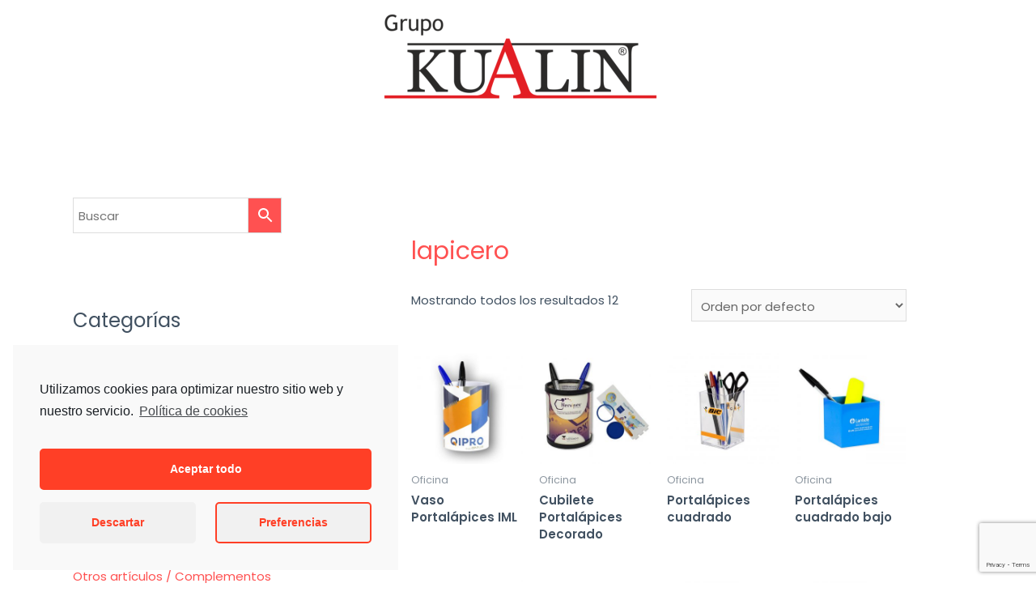

--- FILE ---
content_type: text/html; charset=UTF-8
request_url: https://kualin.es/etiqueta-producto/lapicero/
body_size: 111188
content:
<!DOCTYPE html>
<html lang="es">
<head>
<meta charset="UTF-8">
<meta name="viewport" content="width=device-width, initial-scale=1">
<link rel="profile" href="https://gmpg.org/xfn/11">

<title>lapicero &#8211; Kualin</title>
<meta name='robots' content='max-image-preview:large' />
<link rel='dns-prefetch' href='//www.google.com' />
<link rel='dns-prefetch' href='//fonts.googleapis.com' />
<link rel='dns-prefetch' href='//s.w.org' />
<link rel="alternate" type="application/rss+xml" title="Kualin &raquo; Feed" href="https://kualin.es/feed/" />
<link rel="alternate" type="application/rss+xml" title="Kualin &raquo; Feed de los comentarios" href="https://kualin.es/comments/feed/" />
<link rel="alternate" type="application/rss+xml" title="Kualin &raquo; lapicero Etiqueta Feed" href="https://kualin.es/etiqueta-producto/lapicero/feed/" />
		<script>
			window._wpemojiSettings = {"baseUrl":"https:\/\/s.w.org\/images\/core\/emoji\/13.0.1\/72x72\/","ext":".png","svgUrl":"https:\/\/s.w.org\/images\/core\/emoji\/13.0.1\/svg\/","svgExt":".svg","source":{"concatemoji":"https:\/\/kualin.es\/wp-includes\/js\/wp-emoji-release.min.js?ver=5.7.14"}};
			!function(e,a,t){var n,r,o,i=a.createElement("canvas"),p=i.getContext&&i.getContext("2d");function s(e,t){var a=String.fromCharCode;p.clearRect(0,0,i.width,i.height),p.fillText(a.apply(this,e),0,0);e=i.toDataURL();return p.clearRect(0,0,i.width,i.height),p.fillText(a.apply(this,t),0,0),e===i.toDataURL()}function c(e){var t=a.createElement("script");t.src=e,t.defer=t.type="text/javascript",a.getElementsByTagName("head")[0].appendChild(t)}for(o=Array("flag","emoji"),t.supports={everything:!0,everythingExceptFlag:!0},r=0;r<o.length;r++)t.supports[o[r]]=function(e){if(!p||!p.fillText)return!1;switch(p.textBaseline="top",p.font="600 32px Arial",e){case"flag":return s([127987,65039,8205,9895,65039],[127987,65039,8203,9895,65039])?!1:!s([55356,56826,55356,56819],[55356,56826,8203,55356,56819])&&!s([55356,57332,56128,56423,56128,56418,56128,56421,56128,56430,56128,56423,56128,56447],[55356,57332,8203,56128,56423,8203,56128,56418,8203,56128,56421,8203,56128,56430,8203,56128,56423,8203,56128,56447]);case"emoji":return!s([55357,56424,8205,55356,57212],[55357,56424,8203,55356,57212])}return!1}(o[r]),t.supports.everything=t.supports.everything&&t.supports[o[r]],"flag"!==o[r]&&(t.supports.everythingExceptFlag=t.supports.everythingExceptFlag&&t.supports[o[r]]);t.supports.everythingExceptFlag=t.supports.everythingExceptFlag&&!t.supports.flag,t.DOMReady=!1,t.readyCallback=function(){t.DOMReady=!0},t.supports.everything||(n=function(){t.readyCallback()},a.addEventListener?(a.addEventListener("DOMContentLoaded",n,!1),e.addEventListener("load",n,!1)):(e.attachEvent("onload",n),a.attachEvent("onreadystatechange",function(){"complete"===a.readyState&&t.readyCallback()})),(n=t.source||{}).concatemoji?c(n.concatemoji):n.wpemoji&&n.twemoji&&(c(n.twemoji),c(n.wpemoji)))}(window,document,window._wpemojiSettings);
		</script>
		<style>
img.wp-smiley,
img.emoji {
	display: inline !important;
	border: none !important;
	box-shadow: none !important;
	height: 1em !important;
	width: 1em !important;
	margin: 0 .07em !important;
	vertical-align: -0.1em !important;
	background: none !important;
	padding: 0 !important;
}
</style>
	<link rel='stylesheet' id='astra-theme-css-css'  href='https://kualin.es/wp-content/themes/astra/assets/css/minified/style.min.css?ver=3.5.0' media='all' />
<style id='astra-theme-css-inline-css'>
html{font-size:93.75%;}a,.page-title{color:#ff5151;}a:hover,a:focus{color:#ff5151;}body,button,input,select,textarea,.ast-button,.ast-custom-button{font-family:'Poppins',sans-serif;font-weight:400;font-size:15px;font-size:1rem;}blockquote{color:#000616;}h1,.entry-content h1,.entry-content h1 a,h2,.entry-content h2,.entry-content h2 a,h3,.entry-content h3,.entry-content h3 a,h4,.entry-content h4,.entry-content h4 a,h5,.entry-content h5,.entry-content h5 a,h6,.entry-content h6,.entry-content h6 a,.site-title,.site-title a{font-family:'Poppins',sans-serif;font-weight:600;}.site-title{font-size:25px;font-size:1.6666666666667rem;display:none;}header .custom-logo-link img{max-width:340px;}.astra-logo-svg{width:340px;}.ast-archive-description .ast-archive-title{font-size:40px;font-size:2.6666666666667rem;}.site-header .site-description{font-size:15px;font-size:1rem;display:none;}.entry-title{font-size:30px;font-size:2rem;}h1,.entry-content h1,.entry-content h1 a{font-size:60px;font-size:4rem;font-family:'Poppins',sans-serif;line-height:1.1;}h2,.entry-content h2,.entry-content h2 a{font-size:34px;font-size:2.2666666666667rem;font-family:'Poppins',sans-serif;line-height:1.4;}h3,.entry-content h3,.entry-content h3 a{font-size:30px;font-size:2rem;font-family:'Poppins',sans-serif;line-height:1.4;}h4,.entry-content h4,.entry-content h4 a{font-size:20px;font-size:1.3333333333333rem;}h5,.entry-content h5,.entry-content h5 a{font-size:17px;font-size:1.1333333333333rem;}h6,.entry-content h6,.entry-content h6 a{font-size:15px;font-size:1rem;}.ast-single-post .entry-title,.page-title{font-size:30px;font-size:2rem;}::selection{background-color:#ff5151;color:#000000;}body,h1,.entry-title a,.entry-content h1,.entry-content h1 a,h2,.entry-content h2,.entry-content h2 a,h3,.entry-content h3,.entry-content h3 a,h4,.entry-content h4,.entry-content h4 a,h5,.entry-content h5,.entry-content h5 a,h6,.entry-content h6,.entry-content h6 a{color:#415161;}.tagcloud a:hover,.tagcloud a:focus,.tagcloud a.current-item{color:#000000;border-color:#ff5151;background-color:#ff5151;}input:focus,input[type="text"]:focus,input[type="email"]:focus,input[type="url"]:focus,input[type="password"]:focus,input[type="reset"]:focus,input[type="search"]:focus,textarea:focus{border-color:#ff5151;}input[type="radio"]:checked,input[type=reset],input[type="checkbox"]:checked,input[type="checkbox"]:hover:checked,input[type="checkbox"]:focus:checked,input[type=range]::-webkit-slider-thumb{border-color:#ff5151;background-color:#ff5151;box-shadow:none;}.site-footer a:hover + .post-count,.site-footer a:focus + .post-count{background:#ff5151;border-color:#ff5151;}.single .nav-links .nav-previous,.single .nav-links .nav-next{color:#ff5151;}.entry-meta,.entry-meta *{line-height:1.45;color:#ff5151;}.entry-meta a:hover,.entry-meta a:hover *,.entry-meta a:focus,.entry-meta a:focus *,.page-links > .page-link,.page-links .page-link:hover,.post-navigation a:hover{color:#ff5151;}.widget-title{font-size:21px;font-size:1.4rem;color:#415161;}#cat option,.secondary .calendar_wrap thead a,.secondary .calendar_wrap thead a:visited{color:#ff5151;}.secondary .calendar_wrap #today,.ast-progress-val span{background:#ff5151;}.secondary a:hover + .post-count,.secondary a:focus + .post-count{background:#ff5151;border-color:#ff5151;}.calendar_wrap #today > a{color:#000000;}.page-links .page-link,.single .post-navigation a{color:#ff5151;}#secondary,#secondary button,#secondary input,#secondary select,#secondary textarea{font-size:15px;font-size:1rem;}.main-header-menu .menu-link,.ast-header-custom-item a{color:#415161;}.main-header-menu .menu-item:hover > .menu-link,.main-header-menu .menu-item:hover > .ast-menu-toggle,.main-header-menu .ast-masthead-custom-menu-items a:hover,.main-header-menu .menu-item.focus > .menu-link,.main-header-menu .menu-item.focus > .ast-menu-toggle,.main-header-menu .current-menu-item > .menu-link,.main-header-menu .current-menu-ancestor > .menu-link,.main-header-menu .current-menu-item > .ast-menu-toggle,.main-header-menu .current-menu-ancestor > .ast-menu-toggle{color:#ff5151;}.header-main-layout-3 .ast-main-header-bar-alignment{margin-right:auto;}.header-main-layout-2 .site-header-section-left .ast-site-identity{text-align:left;}.ast-logo-title-inline .site-logo-img{padding-right:1em;}.site-logo-img img{ transition:all 0.2s linear;}.ast-header-break-point .ast-mobile-menu-buttons-minimal.menu-toggle{background:transparent;color:#ff5151;}.ast-header-break-point .ast-mobile-menu-buttons-outline.menu-toggle{background:transparent;border:1px solid #ff5151;color:#ff5151;}.ast-header-break-point .ast-mobile-menu-buttons-fill.menu-toggle{background:#ff5151;color:#ffffff;}#secondary {margin: 4em 0 2.5em;word-break: break-word;line-height: 2;}#secondary li {margin-bottom: 0.25em;}#secondary li:last-child {margin-bottom: 0;}@media (max-width: 768px) {.js_active .ast-plain-container.ast-single-post #secondary {margin-top: 1.5em;}}.ast-separate-container.ast-two-container #secondary .widget {background-color: #fff;padding: 2em;margin-bottom: 2em;}@media (min-width: 993px) {.ast-left-sidebar #secondary {padding-right: 60px;}.ast-right-sidebar #secondary {padding-left: 60px;}}@media (max-width: 993px) {.ast-right-sidebar #secondary {padding-left: 30px;}.ast-left-sidebar #secondary {padding-right: 30px;}}.ast-site-header-cart .cart-container,.ast-edd-site-header-cart .ast-edd-cart-container {transition: all 0.2s linear;}.ast-site-header-cart .ast-woo-header-cart-info-wrap,.ast-edd-site-header-cart .ast-edd-header-cart-info-wrap {padding: 0 2px;font-weight: 600;line-height: 2.7;display: inline-block;}.ast-site-header-cart i.astra-icon {font-size: 20px;font-size: 1.3em;font-style: normal;font-weight: normal;position: relative;padding: 0 2px;}.ast-site-header-cart i.astra-icon.no-cart-total:after,.ast-header-break-point.ast-header-custom-item-outside .ast-edd-header-cart-info-wrap,.ast-header-break-point.ast-header-custom-item-outside .ast-woo-header-cart-info-wrap {display: none;}.ast-site-header-cart.ast-menu-cart-outline .ast-cart-menu-wrap,.ast-site-header-cart.ast-menu-cart-fill .ast-cart-menu-wrap,ast-edd-site-header-cart.ast-edd-menu-cart-outline .ast-edd-cart-menu-wrap,.ast-edd-site-header-cart.ast-edd-menu-cart-fill .ast-edd-cart-menu-wrap {line-height: 1.8;}.ast-site-header-cart.ast-menu-cart-fill i.astra-icon,.ast-edd-site-header-cart.ast-edd-menu-cart-fill span.astra-icon {font-size: 1.1em;}.astra-cart-drawer {position: fixed;display: block;visibility: hidden;overflow: hidden;-webkit-overflow-scrolling: touch;z-index: 9999;background-color: #fff;transition: all 0.5s ease;transform: translate3d(0,0,0);}.astra-cart-drawer.open-right {width: 80%;height: 100%;left: 100%;top: 0px;transform: translate3d(0%,0,0);}.astra-cart-drawer.active {transform: translate3d(-100%,0,0);visibility: visible;}.astra-cart-drawer .astra-cart-drawer-header {text-align: center;text-transform: uppercase;font-weight: 400;border-bottom: 1px solid #f0f0f0;padding: 0 0 0.675rem;}.astra-cart-drawer .astra-cart-drawer-close .ast-close-svg {width: 22px;height: 22px; }.astra-cart-drawer .astra-cart-drawer-title {padding-top: 5px;}.astra-cart-drawer .astra-cart-drawer-content .woocommerce-mini-cart {padding: 1em 1.5em;}.astra-cart-drawer .astra-cart-drawer-content .woocommerce-mini-cart a.remove {width: 20px;height: 20px;line-height: 16px;}.astra-cart-drawer .astra-cart-drawer-content .woocommerce-mini-cart__total {padding: 1em 1.5em;margin: 0;text-align: center;}.astra-cart-drawer .astra-cart-drawer-content .woocommerce-mini-cart__buttons {padding: 10px;text-align: center;} .astra-cart-drawer .astra-cart-drawer-content .woocommerce-mini-cart__buttons .button.checkout {margin-right: 0;}.astra-cart-drawer .astra-cart-drawer-content .edd-cart-item {padding: .5em 2.6em .5em 1.5em;}.astra-cart-drawer .astra-cart-drawer-content .edd-cart-item .edd-remove-from-cart::after {width: 20px;height: 20px;line-height: 16px;}.astra-cart-drawer .astra-cart-drawer-content .edd-cart-number-of-items {padding: 1em 1.5em 1em 1.5em;margin-bottom: 0;text-align: center;}.astra-cart-drawer .astra-cart-drawer-content .edd_total {padding: .5em 1.5em;margin: 0;text-align: center;}.astra-cart-drawer .astra-cart-drawer-content .cart_item.edd_checkout {padding: 1em 1.5em 0;text-align: center;margin-top: 0;}.astra-cart-drawer .woocommerce-mini-cart__empty-message,.astra-cart-drawer .cart_item.empty {text-align: center;margin-top: 10px;}body.admin-bar .astra-cart-drawer {top: 46px;}.ast-mobile-cart-active body.ast-hfb-header {overflow: hidden;}.ast-mobile-cart-active .astra-mobile-cart-overlay {opacity: 1;cursor: pointer;visibility: visible;z-index: 999;}@media (max-width: 545px) {.astra-cart-drawer.active {width: 100%;}}.ast-site-header-cart i.astra-icon:after {content: attr(data-cart-total);position: absolute;font-style: normal;top: -10px;right: -12px;font-weight: bold;box-shadow: 1px 1px 3px 0px rgba(0,0,0,0.3);font-size: 11px;padding-left: 0px;padding-right: 2px;line-height: 17px;letter-spacing: -.5px;height: 18px;min-width: 18px;border-radius: 99px;text-align: center;z-index: 4;}li.woocommerce-custom-menu-item .ast-site-header-cart i.astra-icon:after,li.edd-custom-menu-item .ast-edd-site-header-cart span.astra-icon:after {padding-left: 2px;}.astra-cart-drawer .astra-cart-drawer-close {position: absolute;top: 0;right: 0;margin: 0;padding: .6em 1em .4em;color: #ababab;background-color: transparent;}.astra-mobile-cart-overlay {background-color: rgba(0,0,0,0.4);position: fixed;top: 0;right: 0;bottom: 0;left: 0;visibility: hidden;opacity: 0;transition: opacity 0.2s ease-in-out;}.astra-cart-drawer .astra-cart-drawer-content .edd-cart-item .edd-remove-from-cart {right: 1.2em;}.ast-header-break-point.ast-woocommerce-cart-menu.ast-hfb-header .ast-cart-menu-wrap,.ast-header-break-point.ast-hfb-header .ast-cart-menu-wrap,.ast-header-break-point .ast-edd-site-header-cart-wrap .ast-edd-cart-menu-wrap {width: 2em;height: 2em;font-size: 1.4em;line-height: 2;vertical-align: middle;text-align: right;}.ast-site-header-cart .cart-container *,.ast-edd-site-header-cart .ast-edd-cart-container * {transition: all 0s linear;}.ast-small-footer{color:#c6c6c6;}.ast-small-footer > .ast-footer-overlay{background-color:#313131;;}.ast-small-footer a{color:#415161;}.ast-small-footer a:hover{color:#ff5a44;}.footer-adv .footer-adv-overlay{border-top-style:solid;border-top-width:360px;border-top-color:#7a7a7a;}.wp-block-buttons.aligncenter{justify-content:center;}@media (max-width:782px){.entry-content .wp-block-columns .wp-block-column{margin-left:0px;}}@media (max-width:768px){.ast-separate-container .ast-article-post,.ast-separate-container .ast-article-single{padding:1.5em 2.14em;}.ast-separate-container #primary,.ast-separate-container #secondary{padding:1.5em 0;}#primary,#secondary{padding:1.5em 0;margin:0;}.ast-left-sidebar #content > .ast-container{display:flex;flex-direction:column-reverse;width:100%;}.ast-author-box img.avatar{margin:20px 0 0 0;}}@media (max-width:768px){#secondary.secondary{padding-top:0;}.ast-separate-container.ast-right-sidebar #secondary{padding-left:1em;padding-right:1em;}.ast-separate-container.ast-two-container #secondary{padding-left:0;padding-right:0;}.ast-page-builder-template .entry-header #secondary,.ast-page-builder-template #secondary{margin-top:1.5em;}}@media (max-width:768px){.ast-right-sidebar #primary{padding-right:0;}.ast-page-builder-template.ast-left-sidebar #secondary,.ast-page-builder-template.ast-right-sidebar #secondary{padding-right:20px;padding-left:20px;}.ast-right-sidebar #secondary,.ast-left-sidebar #primary{padding-left:0;}.ast-left-sidebar #secondary{padding-right:0;}}@media (min-width:769px){.ast-separate-container.ast-right-sidebar #primary,.ast-separate-container.ast-left-sidebar #primary{border:0;}.search-no-results.ast-separate-container #primary{margin-bottom:4em;}}@media (min-width:769px){.ast-right-sidebar #primary{border-right:1px solid #eee;}.ast-left-sidebar #primary{border-left:1px solid #eee;}.ast-right-sidebar #secondary{border-left:1px solid #eee;margin-left:-1px;}.ast-left-sidebar #secondary{border-right:1px solid #eee;margin-right:-1px;}.ast-separate-container.ast-two-container.ast-right-sidebar #secondary{padding-left:30px;padding-right:0;}.ast-separate-container.ast-two-container.ast-left-sidebar #secondary{padding-right:30px;padding-left:0;}.ast-separate-container.ast-right-sidebar #secondary,.ast-separate-container.ast-left-sidebar #secondary{border:0;margin-left:auto;margin-right:auto;}.ast-separate-container.ast-two-container #secondary .widget:last-child{margin-bottom:0;}}.elementor-button-wrapper .elementor-button{border-style:solid;border-top-width:0;border-right-width:0;border-left-width:0;border-bottom-width:0;}body .elementor-button.elementor-size-sm,body .elementor-button.elementor-size-xs,body .elementor-button.elementor-size-md,body .elementor-button.elementor-size-lg,body .elementor-button.elementor-size-xl,body .elementor-button{border-radius:5px;padding-top:13px;padding-right:40px;padding-bottom:13px;padding-left:40px;}.elementor-button-wrapper .elementor-button{border-color:#ff5151;background-color:#ff5151;}.elementor-button-wrapper .elementor-button:hover,.elementor-button-wrapper .elementor-button:focus{color:#ffffff;background-color:#ff3f26;border-color:#ff3f26;}.wp-block-button .wp-block-button__link,.elementor-button-wrapper .elementor-button,.elementor-button-wrapper .elementor-button:visited{color:#ffffff;}.elementor-button-wrapper .elementor-button{font-family:inherit;font-weight:500;line-height:1;text-transform:uppercase;}body .elementor-button.elementor-size-sm,body .elementor-button.elementor-size-xs,body .elementor-button.elementor-size-md,body .elementor-button.elementor-size-lg,body .elementor-button.elementor-size-xl,body .elementor-button{font-size:15px;font-size:1rem;}.wp-block-button .wp-block-button__link:hover,.wp-block-button .wp-block-button__link:focus{color:#ffffff;background-color:#ff3f26;border-color:#ff3f26;}.elementor-widget-heading h1.elementor-heading-title{line-height:1.1;}.elementor-widget-heading h2.elementor-heading-title{line-height:1.4;}.elementor-widget-heading h3.elementor-heading-title{line-height:1.4;}.wp-block-button .wp-block-button__link{border-style:solid;border-top-width:0;border-right-width:0;border-left-width:0;border-bottom-width:0;border-color:#ff5151;background-color:#ff5151;color:#ffffff;font-family:inherit;font-weight:500;line-height:1;text-transform:uppercase;font-size:15px;font-size:1rem;border-radius:5px;padding-top:13px;padding-right:40px;padding-bottom:13px;padding-left:40px;}.menu-toggle,button,.ast-button,.ast-custom-button,.button,input#submit,input[type="button"],input[type="submit"],input[type="reset"]{border-style:solid;border-top-width:0;border-right-width:0;border-left-width:0;border-bottom-width:0;color:#ffffff;border-color:#ff5151;background-color:#ff5151;border-radius:5px;padding-top:13px;padding-right:40px;padding-bottom:13px;padding-left:40px;font-family:inherit;font-weight:500;font-size:15px;font-size:1rem;line-height:1;text-transform:uppercase;}button:focus,.menu-toggle:hover,button:hover,.ast-button:hover,.ast-custom-button:hover .button:hover,.ast-custom-button:hover ,input[type=reset]:hover,input[type=reset]:focus,input#submit:hover,input#submit:focus,input[type="button"]:hover,input[type="button"]:focus,input[type="submit"]:hover,input[type="submit"]:focus{color:#ffffff;background-color:#ff3f26;border-color:#ff3f26;}@media (min-width:544px){.ast-container{max-width:100%;}}@media (max-width:544px){.ast-separate-container .ast-article-post,.ast-separate-container .ast-article-single,.ast-separate-container .comments-title,.ast-separate-container .ast-archive-description{padding:1.5em 1em;}.ast-separate-container #content .ast-container{padding-left:0.54em;padding-right:0.54em;}.ast-separate-container .ast-comment-list li.depth-1{padding:1.5em 1em;margin-bottom:1.5em;}.ast-separate-container .ast-comment-list .bypostauthor{padding:.5em;}.ast-search-menu-icon.ast-dropdown-active .search-field{width:170px;}.ast-separate-container #secondary{padding-top:0;}.ast-separate-container.ast-two-container #secondary .widget{margin-bottom:1.5em;padding-left:1em;padding-right:1em;}}@media (max-width:768px){.ast-mobile-header-stack .main-header-bar .ast-search-menu-icon{display:inline-block;}.ast-header-break-point.ast-header-custom-item-outside .ast-mobile-header-stack .main-header-bar .ast-search-icon{margin:0;}.ast-comment-avatar-wrap img{max-width:2.5em;}.ast-separate-container .ast-comment-list li.depth-1{padding:1.5em 2.14em;}.ast-separate-container .comment-respond{padding:2em 2.14em;}.ast-comment-meta{padding:0 1.8888em 1.3333em;}}body,.ast-separate-container{background-color:#ffffff;;background-image:none;;}@media (max-width:768px){.site-title{display:none;}.ast-archive-description .ast-archive-title{font-size:40px;}.site-header .site-description{display:none;}.entry-title{font-size:30px;}h1,.entry-content h1,.entry-content h1 a{font-size:30px;}h2,.entry-content h2,.entry-content h2 a{font-size:25px;}h3,.entry-content h3,.entry-content h3 a{font-size:20px;}.ast-single-post .entry-title,.page-title{font-size:30px;}}@media (max-width:544px){.site-title{display:none;}.ast-archive-description .ast-archive-title{font-size:40px;}.site-header .site-description{display:none;}.entry-title{font-size:30px;}h1,.entry-content h1,.entry-content h1 a{font-size:30px;}h2,.entry-content h2,.entry-content h2 a{font-size:25px;}h3,.entry-content h3,.entry-content h3 a{font-size:20px;}.ast-single-post .entry-title,.page-title{font-size:30px;}.ast-header-break-point .site-branding img,.ast-header-break-point .custom-logo-link img{max-width:200px;}.astra-logo-svg{width:200px;}.ast-header-break-point .site-logo-img .custom-mobile-logo-link img{max-width:200px;}}@media (max-width:768px){html{font-size:85.5%;}}@media (max-width:544px){html{font-size:85.5%;}}@media (min-width:769px){.ast-container{max-width:1240px;}}@font-face {font-family: "Astra";src: url(https://kualin.es/wp-content/themes/astra/assets/fonts/astra.woff) format("woff"),url(https://kualin.es/wp-content/themes/astra/assets/fonts/astra.ttf) format("truetype"),url(https://kualin.es/wp-content/themes/astra/assets/fonts/astra.svg#astra) format("svg");font-weight: normal;font-style: normal;font-display: fallback;}@media (max-width:921px) {.main-header-bar .main-header-bar-navigation{display:none;}}.ast-desktop .main-header-menu.submenu-with-border .sub-menu,.ast-desktop .main-header-menu.submenu-with-border .astra-full-megamenu-wrapper{border-color:#eaeaea;}.ast-desktop .main-header-menu.submenu-with-border .sub-menu{border-top-width:1px;border-right-width:1px;border-left-width:1px;border-bottom-width:1px;border-style:solid;}.ast-desktop .main-header-menu.submenu-with-border .sub-menu .sub-menu{top:-1px;}.ast-desktop .main-header-menu.submenu-with-border .sub-menu .menu-link,.ast-desktop .main-header-menu.submenu-with-border .children .menu-link{border-bottom-width:0px;border-style:solid;border-color:#ff0000;}@media (min-width:769px){.main-header-menu .sub-menu .menu-item.ast-left-align-sub-menu:hover > .sub-menu,.main-header-menu .sub-menu .menu-item.ast-left-align-sub-menu.focus > .sub-menu{margin-left:-2px;}}.ast-header-break-point.ast-header-custom-item-inside .main-header-bar .main-header-bar-navigation .ast-search-icon {display: none;}.ast-header-break-point.ast-header-custom-item-inside .main-header-bar .ast-search-menu-icon .search-form {padding: 0;display: block;overflow: hidden;}.ast-header-break-point .ast-header-custom-item .widget:last-child {margin-bottom: 1em;}.ast-header-custom-item .widget {margin: 0.5em;display: inline-block;vertical-align: middle;}.ast-header-custom-item .widget p {margin-bottom: 0;}.ast-header-custom-item .widget li {width: auto;}.ast-header-custom-item-inside .button-custom-menu-item .menu-link {display: none;}.ast-header-custom-item-inside.ast-header-break-point .button-custom-menu-item .ast-custom-button-link {display: none;}.ast-header-custom-item-inside.ast-header-break-point .button-custom-menu-item .menu-link {display: block;}.ast-header-break-point.ast-header-custom-item-outside .main-header-bar .ast-search-icon {margin-right: 1em;}.ast-header-break-point.ast-header-custom-item-inside .main-header-bar .ast-search-menu-icon .search-field,.ast-header-break-point.ast-header-custom-item-inside .main-header-bar .ast-search-menu-icon.ast-inline-search .search-field {width: 100%;padding-right: 5.5em;}.ast-header-break-point.ast-header-custom-item-inside .main-header-bar .ast-search-menu-icon .search-submit {display: block;position: absolute;height: 100%;top: 0;right: 0;padding: 0 1em;border-radius: 0;}.ast-header-break-point .ast-header-custom-item .ast-masthead-custom-menu-items {padding-left: 20px;padding-right: 20px;margin-bottom: 1em;margin-top: 1em;}.ast-header-custom-item-inside.ast-header-break-point .button-custom-menu-item {padding-left: 0;padding-right: 0;margin-top: 0;margin-bottom: 0;}.astra-icon-down_arrow::after {content: "\e900";font-family: Astra;}.astra-icon-close::after {content: "\e5cd";font-family: Astra;}.astra-icon-drag_handle::after {content: "\e25d";font-family: Astra;}.astra-icon-format_align_justify::after {content: "\e235";font-family: Astra;}.astra-icon-menu::after {content: "\e5d2";font-family: Astra;}.astra-icon-reorder::after {content: "\e8fe";font-family: Astra;}.astra-icon-search::after {content: "\e8b6";font-family: Astra;}.astra-icon-zoom_in::after {content: "\e56b";font-family: Astra;}.astra-icon-check-circle::after {content: "\e901";font-family: Astra;}.astra-icon-shopping-cart::after {content: "\f07a";font-family: Astra;}.astra-icon-shopping-bag::after {content: "\f290";font-family: Astra;}.astra-icon-shopping-basket::after {content: "\f291";font-family: Astra;}.astra-icon-circle-o::after {content: "\e903";font-family: Astra;}.astra-icon-certificate::after {content: "\e902";font-family: Astra;}.ast-breadcrumbs .trail-browse,.ast-breadcrumbs .trail-items,.ast-breadcrumbs .trail-items li{display:inline-block;margin:0;padding:0;border:none;background:inherit;text-indent:0;}.ast-breadcrumbs .trail-browse{font-size:inherit;font-style:inherit;font-weight:inherit;color:inherit;}.ast-breadcrumbs .trail-items{list-style:none;}.trail-items li::after{padding:0 0.3em;content:"\00bb";}.trail-items li:last-of-type::after{display:none;}h1,.entry-content h1,h2,.entry-content h2,h3,.entry-content h3,h4,.entry-content h4,h5,.entry-content h5,h6,.entry-content h6{color:#415161;}.elementor-template-full-width .ast-container{display:block;}.ast-header-break-point .main-header-bar{border-bottom-width:0px;border-bottom-color:rgba(0,0,0,0.07);}@media (min-width:769px){.main-header-bar{border-bottom-width:0px;border-bottom-color:rgba(0,0,0,0.07);}}@media (min-width:769px){#primary{width:70%;}#secondary{width:30%;}}.ast-flex{-webkit-align-content:center;-ms-flex-line-pack:center;align-content:center;-webkit-box-align:center;-webkit-align-items:center;-moz-box-align:center;-ms-flex-align:center;align-items:center;}.main-header-bar{padding:1em 0;}.ast-site-identity{padding:0;}.header-main-layout-1 .ast-flex.main-header-container, .header-main-layout-3 .ast-flex.main-header-container{-webkit-align-content:center;-ms-flex-line-pack:center;align-content:center;-webkit-box-align:center;-webkit-align-items:center;-moz-box-align:center;-ms-flex-align:center;align-items:center;}.header-main-layout-1 .ast-flex.main-header-container, .header-main-layout-3 .ast-flex.main-header-container{-webkit-align-content:center;-ms-flex-line-pack:center;align-content:center;-webkit-box-align:center;-webkit-align-items:center;-moz-box-align:center;-ms-flex-align:center;align-items:center;}.main-header-menu .sub-menu .menu-item.menu-item-has-children > .menu-link:after{position:absolute;right:1em;top:50%;transform:translate(0,-50%) rotate(270deg);}.ast-header-break-point .main-header-bar .main-header-bar-navigation .page_item_has_children > .ast-menu-toggle::before, .ast-header-break-point .main-header-bar .main-header-bar-navigation .menu-item-has-children > .ast-menu-toggle::before, .ast-mobile-popup-drawer .main-header-bar-navigation .menu-item-has-children>.ast-menu-toggle::before, .ast-header-break-point .ast-mobile-header-wrap .main-header-bar-navigation .menu-item-has-children > .ast-menu-toggle::before{font-weight:bold;content:"\e900";font-family:Astra;text-decoration:inherit;display:inline-block;}.ast-header-break-point .main-navigation ul.sub-menu .menu-item .menu-link:before{content:"\e900";font-family:Astra;font-size:.65em;text-decoration:inherit;display:inline-block;transform:translate(0, -2px) rotateZ(270deg);margin-right:5px;}.widget_search .search-form:after{font-family:Astra;font-size:1.2em;font-weight:normal;content:"\e8b6";position:absolute;top:50%;right:15px;transform:translate(0, -50%);}.astra-search-icon::before{content:"\e8b6";font-family:Astra;font-style:normal;font-weight:normal;text-decoration:inherit;text-align:center;-webkit-font-smoothing:antialiased;-moz-osx-font-smoothing:grayscale;}.main-header-bar .main-header-bar-navigation .page_item_has_children > a:after, .main-header-bar .main-header-bar-navigation .menu-item-has-children > a:after, .site-header-focus-item .main-header-bar-navigation .menu-item-has-children > .menu-link:after{content:"\e900";display:inline-block;font-family:Astra;font-size:.6rem;font-weight:bold;text-rendering:auto;-webkit-font-smoothing:antialiased;-moz-osx-font-smoothing:grayscale;margin-left:10px;line-height:normal;}.ast-mobile-popup-drawer .main-header-bar-navigation .ast-submenu-expanded>.ast-menu-toggle::before{transform:rotateX(180deg);}.ast-header-break-point .main-header-bar-navigation .menu-item-has-children > .menu-link:after{display:none;}
</style>
<link rel='stylesheet' id='astra-google-fonts-css'  href='//fonts.googleapis.com/css?family=Poppins%3A400%2C%2C600&#038;display=fallback&#038;ver=3.5.0' media='all' />
<link rel='stylesheet' id='wp-block-library-css'  href='https://kualin.es/wp-includes/css/dist/block-library/style.min.css?ver=5.7.14' media='all' />
<link rel='stylesheet' id='wc-block-vendors-style-css'  href='https://kualin.es/wp-content/plugins/woocommerce/packages/woocommerce-blocks/build/vendors-style.css?ver=3.8.1' media='all' />
<link rel='stylesheet' id='wc-block-style-css'  href='https://kualin.es/wp-content/plugins/woocommerce/packages/woocommerce-blocks/build/style.css?ver=3.8.1' media='all' />
<link rel='stylesheet' id='contact-form-7-css'  href='https://kualin.es/wp-content/plugins/contact-form-7/includes/css/styles.css?ver=5.3.2' media='all' />
<link rel='stylesheet' id='astra-contact-form-7-css'  href='https://kualin.es/wp-content/themes/astra/assets/css/minified/compatibility/contact-form-7-main.min.css?ver=3.5.0' media='all' />
<link rel='stylesheet' id='wqoecf-front-style.css-css'  href='https://kualin.es/wp-content/plugins/woo-quote-or-enquiry-contact-form-7/assets/css/wqoecf-front-style.css?ver=5.7.14' media='all' />
<link rel='stylesheet' id='woocommerce-layout-css'  href='https://kualin.es/wp-content/themes/astra/assets/css/minified/compatibility/woocommerce/woocommerce-layout.min.css?ver=3.5.0' media='all' />
<link rel='stylesheet' id='woocommerce-smallscreen-css'  href='https://kualin.es/wp-content/themes/astra/assets/css/minified/compatibility/woocommerce/woocommerce-smallscreen.min.css?ver=3.5.0' media='only screen and (max-width: 768px)' />
<link rel='stylesheet' id='woocommerce-general-css'  href='https://kualin.es/wp-content/themes/astra/assets/css/minified/compatibility/woocommerce/woocommerce.min.css?ver=3.5.0' media='all' />
<style id='woocommerce-general-inline-css'>
.woocommerce span.onsale, .wc-block-grid__product .wc-block-grid__product-onsale{background-color:#ff5151;color:#000000;}.woocommerce a.button, .woocommerce button.button, .woocommerce .woocommerce-message a.button, .woocommerce #respond input#submit.alt, .woocommerce a.button.alt, .woocommerce button.button.alt, .woocommerce input.button.alt, .woocommerce input.button,.woocommerce input.button:disabled, .woocommerce input.button:disabled[disabled], .woocommerce input.button:disabled:hover, .woocommerce input.button:disabled[disabled]:hover, .woocommerce #respond input#submit, .woocommerce button.button.alt.disabled, .wc-block-grid__products .wc-block-grid__product .wp-block-button__link, .wc-block-grid__product-onsale{color:#ffffff;border-color:#ff5151;background-color:#ff5151;}.woocommerce a.button:hover, .woocommerce button.button:hover, .woocommerce .woocommerce-message a.button:hover,.woocommerce #respond input#submit:hover,.woocommerce #respond input#submit.alt:hover, .woocommerce a.button.alt:hover, .woocommerce button.button.alt:hover, .woocommerce input.button.alt:hover, .woocommerce input.button:hover, .woocommerce button.button.alt.disabled:hover, .wc-block-grid__products .wc-block-grid__product .wp-block-button__link:hover{color:#ffffff;border-color:#ff3f26;background-color:#ff3f26;}.woocommerce-message, .woocommerce-info{border-top-color:#ff5151;}.woocommerce-message::before,.woocommerce-info::before{color:#ff5151;}.woocommerce ul.products li.product .price, .woocommerce div.product p.price, .woocommerce div.product span.price, .widget_layered_nav_filters ul li.chosen a, .woocommerce-page ul.products li.product .ast-woo-product-category, .wc-layered-nav-rating a{color:#415161;}.woocommerce nav.woocommerce-pagination ul,.woocommerce nav.woocommerce-pagination ul li{border-color:#ff5151;}.woocommerce nav.woocommerce-pagination ul li a:focus, .woocommerce nav.woocommerce-pagination ul li a:hover, .woocommerce nav.woocommerce-pagination ul li span.current{background:#ff5151;color:#ffffff;}.woocommerce-MyAccount-navigation-link.is-active a{color:#ff5151;}.woocommerce .widget_price_filter .ui-slider .ui-slider-range, .woocommerce .widget_price_filter .ui-slider .ui-slider-handle{background-color:#ff5151;}.woocommerce a.button, .woocommerce button.button, .woocommerce .woocommerce-message a.button, .woocommerce #respond input#submit.alt, .woocommerce a.button.alt, .woocommerce button.button.alt, .woocommerce input.button.alt, .woocommerce input.button,.woocommerce-cart table.cart td.actions .button, .woocommerce form.checkout_coupon .button, .woocommerce #respond input#submit, .wc-block-grid__products .wc-block-grid__product .wp-block-button__link{border-radius:5px;padding-top:13px;padding-right:40px;padding-bottom:13px;padding-left:40px;}.woocommerce .star-rating, .woocommerce .comment-form-rating .stars a, .woocommerce .star-rating::before{color:#ff5151;}.woocommerce div.product .woocommerce-tabs ul.tabs li.active:before{background:#ff5151;}.woocommerce a.remove:hover{color:#ff5151;border-color:#ff5151;background-color:#ffffff;}.ast-site-header-cart a{color:#415161;}.ast-site-header-cart a:focus, .ast-site-header-cart a:hover, .ast-site-header-cart .current-menu-item a{color:#ff5151;}.ast-cart-menu-wrap .count, .ast-cart-menu-wrap .count:after{border-color:#ff5151;color:#ff5151;}.ast-cart-menu-wrap:hover .count{color:#000000;background-color:#ff5151;}.ast-site-header-cart .widget_shopping_cart .total .woocommerce-Price-amount{color:#ff5151;}.woocommerce a.remove:hover, .ast-woocommerce-cart-menu .main-header-menu .woocommerce-custom-menu-item .menu-item:hover > .menu-link.remove:hover{color:#ff5151;border-color:#ff5151;background-color:#ffffff;}.ast-site-header-cart .widget_shopping_cart .buttons .button.checkout, .woocommerce .widget_shopping_cart .woocommerce-mini-cart__buttons .checkout.wc-forward{color:#ffffff;border-color:#ff3f26;background-color:#ff3f26;}.site-header .ast-site-header-cart-data .button.wc-forward, .site-header .ast-site-header-cart-data .button.wc-forward:hover{color:#ffffff;}.below-header-user-select .ast-site-header-cart .widget, .ast-above-header-section .ast-site-header-cart .widget a, .below-header-user-select .ast-site-header-cart .widget_shopping_cart a{color:#415161;}.below-header-user-select .ast-site-header-cart .widget_shopping_cart a:hover, .ast-above-header-section .ast-site-header-cart .widget_shopping_cart a:hover, .below-header-user-select .ast-site-header-cart .widget_shopping_cart a.remove:hover, .ast-above-header-section .ast-site-header-cart .widget_shopping_cart a.remove:hover{color:#ff5151;}.woocommerce ul.product-categories > li ul li:before{content:"\e900";padding:0 5px 0 5px;display:inline-block;font-family:Astra;transform:rotate(-90deg);font-size:0.7rem;}@media (min-width:545px) and (max-width:768px){.woocommerce.tablet-columns-6 ul.products li.product, .woocommerce-page.tablet-columns-6 ul.products li.product{width:calc(16.66% - 16.66px);}.woocommerce.tablet-columns-5 ul.products li.product, .woocommerce-page.tablet-columns-5 ul.products li.product{width:calc(20% - 16px);}.woocommerce.tablet-columns-4 ul.products li.product, .woocommerce-page.tablet-columns-4 ul.products li.product{width:calc(25% - 15px);}.woocommerce.tablet-columns-3 ul.products li.product, .woocommerce-page.tablet-columns-3 ul.products li.product{width:calc(33.33% - 14px);}.woocommerce.tablet-columns-2 ul.products li.product, .woocommerce-page.tablet-columns-2 ul.products li.product{width:calc(50% - 10px);}.woocommerce.tablet-columns-1 ul.products li.product, .woocommerce-page.tablet-columns-1 ul.products li.product{width:100%;}.woocommerce div.product .related.products ul.products li.product{width:calc(33.33% - 14px);}}@media (min-width:545px) and (max-width:768px){.woocommerce[class*="columns-"].columns-3 > ul.products li.product, .woocommerce[class*="columns-"].columns-4 > ul.products li.product, .woocommerce[class*="columns-"].columns-5 > ul.products li.product, .woocommerce[class*="columns-"].columns-6 > ul.products li.product{width:calc(33.33% - 14px);margin-right:20px;}.woocommerce[class*="columns-"].columns-3 > ul.products li.product:nth-child(3n), .woocommerce[class*="columns-"].columns-4 > ul.products li.product:nth-child(3n), .woocommerce[class*="columns-"].columns-5 > ul.products li.product:nth-child(3n), .woocommerce[class*="columns-"].columns-6 > ul.products li.product:nth-child(3n){margin-right:0;clear:right;}.woocommerce[class*="columns-"].columns-3 > ul.products li.product:nth-child(3n+1), .woocommerce[class*="columns-"].columns-4 > ul.products li.product:nth-child(3n+1), .woocommerce[class*="columns-"].columns-5 > ul.products li.product:nth-child(3n+1), .woocommerce[class*="columns-"].columns-6 > ul.products li.product:nth-child(3n+1){clear:left;}.woocommerce[class*="columns-"] ul.products li.product:nth-child(n), .woocommerce-page[class*="columns-"] ul.products li.product:nth-child(n){margin-right:20px;clear:none;}.woocommerce.tablet-columns-2 ul.products li.product:nth-child(2n), .woocommerce-page.tablet-columns-2 ul.products li.product:nth-child(2n), .woocommerce.tablet-columns-3 ul.products li.product:nth-child(3n), .woocommerce-page.tablet-columns-3 ul.products li.product:nth-child(3n), .woocommerce.tablet-columns-4 ul.products li.product:nth-child(4n), .woocommerce-page.tablet-columns-4 ul.products li.product:nth-child(4n), .woocommerce.tablet-columns-5 ul.products li.product:nth-child(5n), .woocommerce-page.tablet-columns-5 ul.products li.product:nth-child(5n), .woocommerce.tablet-columns-6 ul.products li.product:nth-child(6n), .woocommerce-page.tablet-columns-6 ul.products li.product:nth-child(6n){margin-right:0;clear:right;}.woocommerce.tablet-columns-2 ul.products li.product:nth-child(2n+1), .woocommerce-page.tablet-columns-2 ul.products li.product:nth-child(2n+1), .woocommerce.tablet-columns-3 ul.products li.product:nth-child(3n+1), .woocommerce-page.tablet-columns-3 ul.products li.product:nth-child(3n+1), .woocommerce.tablet-columns-4 ul.products li.product:nth-child(4n+1), .woocommerce-page.tablet-columns-4 ul.products li.product:nth-child(4n+1), .woocommerce.tablet-columns-5 ul.products li.product:nth-child(5n+1), .woocommerce-page.tablet-columns-5 ul.products li.product:nth-child(5n+1), .woocommerce.tablet-columns-6 ul.products li.product:nth-child(6n+1), .woocommerce-page.tablet-columns-6 ul.products li.product:nth-child(6n+1){clear:left;}.woocommerce div.product .related.products ul.products li.product:nth-child(3n), .woocommerce-page.tablet-columns-1 .site-main ul.products li.product{margin-right:0;clear:right;}.woocommerce div.product .related.products ul.products li.product:nth-child(3n+1){clear:left;}}@media (min-width:769px){.woocommerce #reviews #comments{width:55%;float:left;}.woocommerce #reviews #review_form_wrapper{width:45%;padding-left:2em;float:right;}.woocommerce form.checkout_coupon{width:50%;}}@media (max-width:768px){.ast-header-break-point.ast-woocommerce-cart-menu .header-main-layout-1.ast-mobile-header-stack.ast-no-menu-items .ast-site-header-cart, .ast-header-break-point.ast-woocommerce-cart-menu .header-main-layout-3.ast-mobile-header-stack.ast-no-menu-items .ast-site-header-cart{padding-right:0;padding-left:0;}.ast-header-break-point.ast-woocommerce-cart-menu .header-main-layout-1.ast-mobile-header-stack .main-header-bar{text-align:center;}.ast-header-break-point.ast-woocommerce-cart-menu .header-main-layout-1.ast-mobile-header-stack .ast-site-header-cart, .ast-header-break-point.ast-woocommerce-cart-menu .header-main-layout-1.ast-mobile-header-stack .ast-mobile-menu-buttons{display:inline-block;}.ast-header-break-point.ast-woocommerce-cart-menu .header-main-layout-2.ast-mobile-header-inline .site-branding{flex:auto;}.ast-header-break-point.ast-woocommerce-cart-menu .header-main-layout-3.ast-mobile-header-stack .site-branding{flex:0 0 100%;}.ast-header-break-point.ast-woocommerce-cart-menu .header-main-layout-3.ast-mobile-header-stack .main-header-container{display:flex;justify-content:center;}.woocommerce-cart .woocommerce-shipping-calculator .button{width:100%;}.woocommerce div.product div.images, .woocommerce div.product div.summary, .woocommerce #content div.product div.images, .woocommerce #content div.product div.summary, .woocommerce-page div.product div.images, .woocommerce-page div.product div.summary, .woocommerce-page #content div.product div.images, .woocommerce-page #content div.product div.summary{float:none;width:100%;}.woocommerce-cart table.cart td.actions .ast-return-to-shop{display:block;text-align:center;margin-top:1em;}}@media (max-width:544px){.ast-separate-container .ast-woocommerce-container{padding:.54em 1em 1.33333em;}.woocommerce-message, .woocommerce-error, .woocommerce-info{display:flex;flex-wrap:wrap;}.woocommerce-message a.button, .woocommerce-error a.button, .woocommerce-info a.button{order:1;margin-top:.5em;}.woocommerce .woocommerce-ordering, .woocommerce-page .woocommerce-ordering{float:none;margin-bottom:2em;width:100%;}.woocommerce ul.products a.button, .woocommerce-page ul.products a.button{padding:0.5em 0.75em;}.woocommerce table.cart td.actions .button, .woocommerce #content table.cart td.actions .button, .woocommerce-page table.cart td.actions .button, .woocommerce-page #content table.cart td.actions .button{padding-left:1em;padding-right:1em;}.woocommerce #content table.cart .button, .woocommerce-page #content table.cart .button{width:100%;}.woocommerce #content table.cart .product-thumbnail, .woocommerce-page #content table.cart .product-thumbnail{display:block;text-align:center !important;}.woocommerce #content table.cart .product-thumbnail::before, .woocommerce-page #content table.cart .product-thumbnail::before{display:none;}.woocommerce #content table.cart td.actions .coupon, .woocommerce-page #content table.cart td.actions .coupon{float:none;}.woocommerce #content table.cart td.actions .coupon .button, .woocommerce-page #content table.cart td.actions .coupon .button{flex:1;}.woocommerce #content div.product .woocommerce-tabs ul.tabs li a, .woocommerce-page #content div.product .woocommerce-tabs ul.tabs li a{display:block;}.woocommerce div.product .related.products ul.products li.product, .woocommerce.mobile-columns-2 ul.products li.product, .woocommerce-page.mobile-columns-2 ul.products li.product{width:calc(50% - 10px);}.woocommerce.mobile-columns-6 ul.products li.product, .woocommerce-page.mobile-columns-6 ul.products li.product{width:calc(16.66% - 16.66px);}.woocommerce.mobile-columns-5 ul.products li.product, .woocommerce-page.mobile-columns-5 ul.products li.product{width:calc(20% - 16px);}.woocommerce.mobile-columns-4 ul.products li.product, .woocommerce-page.mobile-columns-4 ul.products li.product{width:calc(25% - 15px);}.woocommerce.mobile-columns-3 ul.products li.product, .woocommerce-page.mobile-columns-3 ul.products li.product{width:calc(33.33% - 14px);}.woocommerce.mobile-columns-1 ul.products li.product, .woocommerce-page.mobile-columns-1 ul.products li.product{width:100%;}}@media (max-width:544px){.woocommerce[class*="columns-"].columns-3 > ul.products li.product, .woocommerce[class*="columns-"].columns-4 > ul.products li.product, .woocommerce[class*="columns-"].columns-5 > ul.products li.product, .woocommerce[class*="columns-"].columns-6 > ul.products li.product{width:calc(50% - 10px);margin-right:20px;}.woocommerce ul.products a.button.loading::after, .woocommerce-page ul.products a.button.loading::after{display:inline-block;margin-left:5px;position:initial;}.woocommerce.mobile-columns-1 .site-main ul.products li.product:nth-child(n), .woocommerce-page.mobile-columns-1 .site-main ul.products li.product:nth-child(n){margin-right:0;}.woocommerce #content div.product .woocommerce-tabs ul.tabs li, .woocommerce-page #content div.product .woocommerce-tabs ul.tabs li{display:block;margin-right:0;}.woocommerce[class*="columns-"] ul.products li.product:nth-child(n), .woocommerce-page[class*="columns-"] ul.products li.product:nth-child(n){margin-right:20px;clear:none;}.woocommerce-page[class*=columns-].columns-3>ul.products li.product:nth-child(2n), .woocommerce-page[class*=columns-].columns-4>ul.products li.product:nth-child(2n), .woocommerce-page[class*=columns-].columns-5>ul.products li.product:nth-child(2n), .woocommerce-page[class*=columns-].columns-6>ul.products li.product:nth-child(2n), .woocommerce[class*=columns-].columns-3>ul.products li.product:nth-child(2n), .woocommerce[class*=columns-].columns-4>ul.products li.product:nth-child(2n), .woocommerce[class*=columns-].columns-5>ul.products li.product:nth-child(2n), .woocommerce[class*=columns-].columns-6>ul.products li.product:nth-child(2n){margin-right:0;clear:right;}.woocommerce[class*="columns-"].columns-3 > ul.products li.product:nth-child(2n+1), .woocommerce[class*="columns-"].columns-4 > ul.products li.product:nth-child(2n+1), .woocommerce[class*="columns-"].columns-5 > ul.products li.product:nth-child(2n+1), .woocommerce[class*="columns-"].columns-6 > ul.products li.product:nth-child(2n+1){clear:left;}.woocommerce-page[class*=columns-] ul.products li.product:nth-child(n), .woocommerce[class*=columns-] ul.products li.product:nth-child(n){margin-right:20px;clear:none;}.woocommerce.mobile-columns-6 ul.products li.product:nth-child(6n), .woocommerce-page.mobile-columns-6 ul.products li.product:nth-child(6n), .woocommerce.mobile-columns-5 ul.products li.product:nth-child(5n), .woocommerce-page.mobile-columns-5 ul.products li.product:nth-child(5n), .woocommerce.mobile-columns-4 ul.products li.product:nth-child(4n), .woocommerce-page.mobile-columns-4 ul.products li.product:nth-child(4n), .woocommerce.mobile-columns-3 ul.products li.product:nth-child(3n), .woocommerce-page.mobile-columns-3 ul.products li.product:nth-child(3n), .woocommerce.mobile-columns-2 ul.products li.product:nth-child(2n), .woocommerce-page.mobile-columns-2 ul.products li.product:nth-child(2n), .woocommerce div.product .related.products ul.products li.product:nth-child(2n){margin-right:0;clear:right;}.woocommerce.mobile-columns-6 ul.products li.product:nth-child(6n+1), .woocommerce-page.mobile-columns-6 ul.products li.product:nth-child(6n+1), .woocommerce.mobile-columns-5 ul.products li.product:nth-child(5n+1), .woocommerce-page.mobile-columns-5 ul.products li.product:nth-child(5n+1), .woocommerce.mobile-columns-4 ul.products li.product:nth-child(4n+1), .woocommerce-page.mobile-columns-4 ul.products li.product:nth-child(4n+1), .woocommerce.mobile-columns-3 ul.products li.product:nth-child(3n+1), .woocommerce-page.mobile-columns-3 ul.products li.product:nth-child(3n+1), .woocommerce.mobile-columns-2 ul.products li.product:nth-child(2n+1), .woocommerce-page.mobile-columns-2 ul.products li.product:nth-child(2n+1), .woocommerce div.product .related.products ul.products li.product:nth-child(2n+1){clear:left;}}@media (min-width:769px){.ast-woo-shop-archive .site-content > .ast-container{max-width:1200px;}}@media (min-width:769px){.woocommerce #content .ast-woocommerce-container div.product div.images, .woocommerce .ast-woocommerce-container div.product div.images, .woocommerce-page #content .ast-woocommerce-container div.product div.images, .woocommerce-page .ast-woocommerce-container div.product div.images{width:50%;}.woocommerce #content .ast-woocommerce-container div.product div.summary, .woocommerce .ast-woocommerce-container div.product div.summary, .woocommerce-page #content .ast-woocommerce-container div.product div.summary, .woocommerce-page .ast-woocommerce-container div.product div.summary{width:46%;}.woocommerce.woocommerce-checkout form #customer_details.col2-set .col-1, .woocommerce.woocommerce-checkout form #customer_details.col2-set .col-2, .woocommerce-page.woocommerce-checkout form #customer_details.col2-set .col-1, .woocommerce-page.woocommerce-checkout form #customer_details.col2-set .col-2{float:none;width:auto;}}@media (min-width:769px){.woocommerce.woocommerce-checkout form #customer_details.col2-set, .woocommerce-page.woocommerce-checkout form #customer_details.col2-set{width:55%;float:left;margin-right:4.347826087%;}.woocommerce.woocommerce-checkout form #order_review, .woocommerce.woocommerce-checkout form #order_review_heading, .woocommerce-page.woocommerce-checkout form #order_review, .woocommerce-page.woocommerce-checkout form #order_review_heading{width:40%;float:right;margin-right:0;clear:right;}}
</style>
<style id='woocommerce-inline-inline-css'>
.woocommerce form .form-row .required { visibility: visible; }
</style>
<link rel='stylesheet' id='aws-style-css'  href='https://kualin.es/wp-content/plugins/advanced-woo-search//assets/css/common.css?ver=2.29' media='all' />
<link rel='stylesheet' id='hfe-style-css'  href='https://kualin.es/wp-content/plugins/header-footer-elementor/assets/css/header-footer-elementor.css?ver=1.5.9' media='all' />
<link rel='stylesheet' id='elementor-icons-css'  href='https://kualin.es/wp-content/plugins/elementor/assets/lib/eicons/css/elementor-icons.min.css?ver=5.11.0' media='all' />
<link rel='stylesheet' id='elementor-animations-css'  href='https://kualin.es/wp-content/plugins/elementor/assets/lib/animations/animations.min.css?ver=3.2.4' media='all' />
<link rel='stylesheet' id='elementor-frontend-legacy-css'  href='https://kualin.es/wp-content/plugins/elementor/assets/css/frontend-legacy.min.css?ver=3.2.4' media='all' />
<link rel='stylesheet' id='elementor-frontend-css'  href='https://kualin.es/wp-content/uploads/elementor/css/custom-frontend.min.css?ver=1679566188' media='all' />
<style id='elementor-frontend-inline-css'>
@font-face{font-family:eicons;src:url(https://kualin.es/wp-content/plugins/elementor/assets/lib/eicons/fonts/eicons.eot?5.10.0);src:url(https://kualin.es/wp-content/plugins/elementor/assets/lib/eicons/fonts/eicons.eot?5.10.0#iefix) format("embedded-opentype"),url(https://kualin.es/wp-content/plugins/elementor/assets/lib/eicons/fonts/eicons.woff2?5.10.0) format("woff2"),url(https://kualin.es/wp-content/plugins/elementor/assets/lib/eicons/fonts/eicons.woff?5.10.0) format("woff"),url(https://kualin.es/wp-content/plugins/elementor/assets/lib/eicons/fonts/eicons.ttf?5.10.0) format("truetype"),url(https://kualin.es/wp-content/plugins/elementor/assets/lib/eicons/fonts/eicons.svg?5.10.0#eicon) format("svg");font-weight:400;font-style:normal}
</style>
<link rel='stylesheet' id='font-awesome-5-all-css'  href='https://kualin.es/wp-content/plugins/elementor/assets/lib/font-awesome/css/all.min.css?ver=3.2.4' media='all' />
<link rel='stylesheet' id='font-awesome-4-shim-css'  href='https://kualin.es/wp-content/plugins/elementor/assets/lib/font-awesome/css/v4-shims.min.css?ver=3.2.4' media='all' />
<link rel='stylesheet' id='elementor-post-1600-css'  href='https://kualin.es/wp-content/uploads/elementor/css/post-1600.css?ver=1761045285' media='all' />
<link rel='stylesheet' id='hfe-widgets-style-css'  href='https://kualin.es/wp-content/plugins/header-footer-elementor/inc/widgets-css/frontend.css?ver=1.5.9' media='all' />
<link rel='stylesheet' id='kualin-theme-css-css'  href='https://kualin.es/wp-content/themes/kualin/style.css?ver=1.0.0' media='all' />
<link rel='stylesheet' id='cmplz-cookie-css'  href='https://kualin.es/wp-content/plugins/complianz-gdpr/assets/css/cookieconsent.min.css?ver=5.1.0' media='all' />
<link rel='stylesheet' id='elementor-icons-shared-0-css'  href='https://kualin.es/wp-content/plugins/elementor/assets/lib/font-awesome/css/fontawesome.min.css?ver=5.15.1' media='all' />
<link rel='stylesheet' id='elementor-icons-fa-solid-css'  href='https://kualin.es/wp-content/plugins/elementor/assets/lib/font-awesome/css/solid.min.css?ver=5.15.1' media='all' />
<link rel='stylesheet' id='elementor-icons-fa-brands-css'  href='https://kualin.es/wp-content/plugins/elementor/assets/lib/font-awesome/css/brands.min.css?ver=5.15.1' media='all' />
<!--[if IE]>
<script src='https://kualin.es/wp-content/themes/astra/assets/js/minified/flexibility.min.js?ver=3.5.0' id='astra-flexibility-js'></script>
<script id='astra-flexibility-js-after'>
flexibility(document.documentElement);
</script>
<![endif]-->
<script src='https://kualin.es/wp-includes/js/jquery/jquery.min.js?ver=3.5.1' id='jquery-core-js'></script>
<script src='https://kualin.es/wp-includes/js/jquery/jquery-migrate.min.js?ver=3.3.2' id='jquery-migrate-js'></script>
<script src='https://kualin.es/wp-content/plugins/elementor/assets/lib/font-awesome/js/v4-shims.min.js?ver=3.2.4' id='font-awesome-4-shim-js'></script>
<link rel="https://api.w.org/" href="https://kualin.es/wp-json/" /><link rel="EditURI" type="application/rsd+xml" title="RSD" href="https://kualin.es/xmlrpc.php?rsd" />
<link rel="wlwmanifest" type="application/wlwmanifest+xml" href="https://kualin.es/wp-includes/wlwmanifest.xml" /> 
<meta name="generator" content="WordPress 5.7.14" />
<meta name="generator" content="WooCommerce 4.8.3" />
	<style>
					.woocommerce a.wqoecf_enquiry_button {
			background-color: #ff3f26;
			}
				
	</style> 

		<noscript><style>.woocommerce-product-gallery{ opacity: 1 !important; }</style></noscript>
	<style>.recentcomments a{display:inline !important;padding:0 !important;margin:0 !important;}</style><link rel="icon" href="https://kualin.es/wp-content/uploads/2021/06/favicon-kualin.png" sizes="32x32" />
<link rel="icon" href="https://kualin.es/wp-content/uploads/2021/06/favicon-kualin.png" sizes="192x192" />
<link rel="apple-touch-icon" href="https://kualin.es/wp-content/uploads/2021/06/favicon-kualin.png" />
<meta name="msapplication-TileImage" content="https://kualin.es/wp-content/uploads/2021/06/favicon-kualin.png" />
		<style id="wp-custom-css">
			/* Menú */
#primary-menu li a {
	color:#415161;
}

#primary-menu li a:hover {
	color:#ff5151;
}

/* Logo */
@media (min-width: 1230px) {
 .home .site-logo-img {
    padding-left: 41px;
  }
	.site-logo-img {
    padding-left: 20px;
  }
}

/* Footer */
@media (max-width: 1024px) {
  .footer-width-fixer div.elementor-container.elementor-column-gap-default
	{
		padding:0px 30px;
	}
}
		</style>
		</head>

<body data-cmplz=1  class="archive tax-product_tag term-lapicero term-78 wp-custom-logo theme-astra woocommerce woocommerce-page woocommerce-no-js ehf-footer ehf-template-astra ehf-stylesheet-kualin ast-desktop ast-separate-container ast-two-container ast-left-sidebar astra-3.5.0 ast-header-custom-item-outside columns-4 tablet-columns-4 mobile-columns-2 ast-woo-shop-archive ast-woocommerce-cart-menu ast-inherit-site-logo-transparent elementor-default">
<div 
class="hfeed site" id="page">
	<a class="skip-link screen-reader-text" href="#content">Ir al contenido</a>
			<header
		class="site-header header-main-layout-2 ast-primary-menu-disabled ast-logo-title-inline ast-menu-toggle-icon ast-mobile-header-inline" id="masthead" itemtype="https://schema.org/WPHeader" itemscope="itemscope" itemid="#masthead"		>
			
<div class="main-header-bar-wrap">
	<div class="main-header-bar">
				<div class="ast-container">

			<div class="ast-flex main-header-container">
				
		<div class="site-branding">
			<div
			class="ast-site-identity" itemtype="https://schema.org/Organization" itemscope="itemscope"			>
				<span class="site-logo-img"><a href="https://kualin.es/" class="custom-logo-link" rel="home"><img width="340" height="109" src="https://kualin.es/wp-content/uploads/2020/12/cropped-grupo-kualin-logo-340x109.png" class="custom-logo" alt="Kualin" srcset="https://kualin.es/wp-content/uploads/2020/12/cropped-grupo-kualin-logo-340x109.png 340w, https://kualin.es/wp-content/uploads/2020/12/cropped-grupo-kualin-logo-300x96.png 300w, https://kualin.es/wp-content/uploads/2020/12/cropped-grupo-kualin-logo-600x192.png 600w, https://kualin.es/wp-content/uploads/2020/12/cropped-grupo-kualin-logo.png 720w" sizes="(max-width: 340px) 100vw, 340px" /></a></span>			</div>
		</div>

		<!-- .site-branding -->
				<div class="ast-mobile-menu-buttons">

			
			
			
		</div>
						<div class="ast-masthead-custom-menu-items woocommerce-custom-menu-item">
							<div id="ast-site-header-cart" class="ast-site-header-cart ast-menu-cart-with-border">
				<div class="ast-site-header-cart-li ">
								<a class="cart-container" href="https://kualin.es" title="Ver carrito">

													<div class="ast-cart-menu-wrap">
								<span class="count">
									0								</span>
							</div>
										</a>
							</div>
				<div class="ast-site-header-cart-data">
					<div class="widget woocommerce widget_shopping_cart"><div class="widget_shopping_cart_content"></div></div>				</div>
			</div>
						</div>
						</div><!-- Main Header Container -->
		</div><!-- ast-row -->
			</div> <!-- Main Header Bar -->
</div> <!-- Main Header Bar Wrap -->
		</header><!-- #masthead -->
			<div id="content" class="site-content">
		<div class="ast-container">
		<div class="widget-area secondary" id="secondary" role="complementary" itemtype="https://schema.org/WPSideBar" itemscope="itemscope">
	<div class="sidebar-main" >
				<div id="aws_widget-2" class="widget widget_aws_widget"><div class="aws-container" data-url="/?wc-ajax=aws_action" data-siteurl="https://kualin.es" data-lang="" data-show-loader="true" data-show-more="true" data-show-page="true" data-show-clear="true" data-mobile-screen="false" data-use-analytics="false" data-min-chars="1" data-buttons-order="2" data-timeout="300" data-is-mobile="false" data-page-id="78" data-tax="product_tag" ><form class="aws-search-form" action="https://kualin.es/" method="get" role="search" ><div class="aws-wrapper"><label class="aws-search-label" for="696df10348fb2">Buscar</label><input type="search" name="s" id="696df10348fb2" value="" class="aws-search-field" placeholder="Buscar" autocomplete="off" /><input type="hidden" name="post_type" value="product"><input type="hidden" name="type_aws" value="true"><div class="aws-search-clear"><span>×</span></div><div class="aws-loader"></div></div><div class="aws-search-btn aws-form-btn"><span class="aws-search-btn_icon"><svg focusable="false" xmlns="http://www.w3.org/2000/svg" viewBox="0 0 24 24" width="24px"><path d="M15.5 14h-.79l-.28-.27C15.41 12.59 16 11.11 16 9.5 16 5.91 13.09 3 9.5 3S3 5.91 3 9.5 5.91 16 9.5 16c1.61 0 3.09-.59 4.23-1.57l.27.28v.79l5 4.99L20.49 19l-4.99-5zm-6 0C7.01 14 5 11.99 5 9.5S7.01 5 9.5 5 14 7.01 14 9.5 11.99 14 9.5 14z"></path></svg></span></div></form></div></div><div id="woocommerce_product_categories-3" class="widget woocommerce widget_product_categories"><h2 class="widget-title">Categorías</h2><ul class="product-categories"><li class="cat-item cat-item-1142"><a href="https://kualin.es/categoria-producto/novedades/">NOVEDADES</a></li>
<li class="cat-item cat-item-27"><a href="https://kualin.es/categoria-producto/bebes-puericultura/">Puericultura</a></li>
<li class="cat-item cat-item-25 cat-parent"><a href="https://kualin.es/categoria-producto/hoteleria-y-menaje/">Hostelería y Menaje</a></li>
<li class="cat-item cat-item-29 cat-parent"><a href="https://kualin.es/categoria-producto/juegos/">Juguetes</a></li>
<li class="cat-item cat-item-32"><a href="https://kualin.es/categoria-producto/llaveros/">Llaveros</a></li>
<li class="cat-item cat-item-30"><a href="https://kualin.es/categoria-producto/oficina/">Oficina</a></li>
<li class="cat-item cat-item-26"><a href="https://kualin.es/categoria-producto/playa-y-tiempo-libre/">Ocio</a></li>
<li class="cat-item cat-item-15 cat-parent"><a href="https://kualin.es/categoria-producto/otros-articulos/">Otros artículos / Complementos</a></li>
<li class="cat-item cat-item-38"><a href="https://kualin.es/categoria-producto/proyectos-realizados/">PROYECTOS REALIZADOS</a></li>
</ul></div><div id="woocommerce_product_categories-5" class="widget woocommerce widget_product_categories"><select  name='product_cat' id='product_cat' class='dropdown_product_cat' >
	<option value='' selected='selected'>Elige una categoría</option>
	<option class="level-0" value="novedades">NOVEDADES</option>
	<option class="level-0" value="bebes-puericultura">Puericultura</option>
	<option class="level-0" value="hoteleria-y-menaje">Hostelería y Menaje</option>
	<option class="level-0" value="vasos">Vasos / Tazas / Vasitos</option>
	<option class="level-0" value="vasos-y-jarras-de-medicion">Vasos y Jarras de Medición</option>
	<option class="level-0" value="bols">Platos / Bols / Palomiteros / Sandwicheras / Fiambreras</option>
	<option class="level-0" value="utensilios-de-cocina">Utensilios y Artículos de cocina</option>
	<option class="level-0" value="bandejas-cambio-ticket">Bandejas / Cambio Ticket / Bares y Restaurantes</option>
	<option class="level-0" value="agitadores">Agitadores</option>
	<option class="level-0" value="articulos-varios">Artículos varios</option>
	<option class="level-0" value="otros-animales-ordenacion-etc">Otros: Mascotas, Ordenación, &#8230;</option>
	<option class="level-0" value="juegos">Juguetes</option>
	<option class="level-0" value="fichas-juegos-de-mesa">Fichas / Juegos de mesa</option>
	<option class="level-0" value="articulos-varios-juegos">Artículos varios</option>
	<option class="level-0" value="llaveros">Llaveros</option>
	<option class="level-0" value="oficina">Oficina</option>
	<option class="level-0" value="playa-y-tiempo-libre">Ocio</option>
	<option class="level-0" value="otros-articulos">Otros artículos / Complementos</option>
	<option class="level-0" value="desechables">Desechables</option>
	<option class="level-0" value="proyectos-realizados">PROYECTOS REALIZADOS</option>
</select>
</div>
	</div><!-- .sidebar-main -->
</div><!-- #secondary -->
			<div id="primary" class="content-area primary">

				
				<main id="main" class="site-main">
					<div class="ast-woocommerce-container">
			<header class="woocommerce-products-header">
			<h1 class="woocommerce-products-header__title page-title">lapicero</h1>
	
	</header>
<div class="woocommerce-notices-wrapper"></div><p class="woocommerce-result-count">
	Mostrando todos los resultados 12</p>
<form class="woocommerce-ordering" method="get">
	<select name="orderby" class="orderby" aria-label="Pedido de la tienda">
					<option value="menu_order"  selected='selected'>Orden por defecto</option>
					<option value="popularity" >Ordenar por popularidad</option>
					<option value="date" >Ordenar por los últimos</option>
					<option value="price" >Ordenar por precio: bajo a alto</option>
					<option value="price-desc" >Ordenar por precio: alto a bajo</option>
			</select>
	<input type="hidden" name="paged" value="1" />
	</form>
<ul class="products columns-4">
<li class="ast-col-sm-12 ast-article-post astra-woo-hover-zoom product type-product post-2369 status-publish first instock product_cat-oficina product_tag-lapicero product_tag-lapiceros product_tag-portalapices product_tag-portalapiz product_tag-portalapiz-color product_tag-portalapiz-iml product_tag-portalapiz-oficina product_tag-portalapiz-plastico product_tag-vaso-portalapices has-post-thumbnail shipping-taxable product-type-simple">
	<div class="astra-shop-thumbnail-wrap"><a href="https://kualin.es/productos/vaso-portalapices-iml/" class="woocommerce-LoopProduct-link woocommerce-loop-product__link"><img width="300" height="300" src="https://kualin.es/wp-content/uploads/2021/02/L3055-VASO_PORTALAPICES_P_P_IML_O80X100mm-01-1-300x300.jpg" class="attachment-woocommerce_thumbnail size-woocommerce_thumbnail" alt="" loading="lazy" srcset="https://kualin.es/wp-content/uploads/2021/02/L3055-VASO_PORTALAPICES_P_P_IML_O80X100mm-01-1-300x300.jpg 300w, https://kualin.es/wp-content/uploads/2021/02/L3055-VASO_PORTALAPICES_P_P_IML_O80X100mm-01-1-150x150.jpg 150w, https://kualin.es/wp-content/uploads/2021/02/L3055-VASO_PORTALAPICES_P_P_IML_O80X100mm-01-1-768x766.jpg 768w, https://kualin.es/wp-content/uploads/2021/02/L3055-VASO_PORTALAPICES_P_P_IML_O80X100mm-01-1-600x599.jpg 600w, https://kualin.es/wp-content/uploads/2021/02/L3055-VASO_PORTALAPICES_P_P_IML_O80X100mm-01-1-100x100.jpg 100w, https://kualin.es/wp-content/uploads/2021/02/L3055-VASO_PORTALAPICES_P_P_IML_O80X100mm-01-1.jpg 800w" sizes="(max-width: 300px) 100vw, 300px" /></a></div><div class="astra-shop-summary-wrap">			<span class="ast-woo-product-category">
				Oficina			</span> 
			<a href="https://kualin.es/productos/vaso-portalapices-iml/" class="ast-loop-product__link"><h2 class="woocommerce-loop-product__title">Vaso Portalápices IML</h2></a></div></li>
<li class="ast-col-sm-12 ast-article-post astra-woo-hover-zoom product type-product post-2682 status-publish instock product_cat-oficina product_tag-aro-lapicero product_tag-aro-y-base-portalapices product_tag-aros product_tag-aros-desmontables product_tag-aros-lapicero product_tag-aros-montable product_tag-aros-portalapices product_tag-lapicero product_tag-lapiceros product_tag-porta-lapiz-desmontable product_tag-portalapices product_tag-portalapiz product_tag-portalapiz-aro-base product_tag-portalapiz-color product_tag-portalapiz-desmontable product_tag-portalapiz-iml product_tag-portalapiz-oficina product_tag-portalapiz-plastico product_tag-vaso-portalapices has-post-thumbnail shipping-taxable product-type-simple">
	<div class="astra-shop-thumbnail-wrap"><a href="https://kualin.es/productos/cubilete-portalapices-decorado/" class="woocommerce-LoopProduct-link woocommerce-loop-product__link"><img width="300" height="300" src="https://kualin.es/wp-content/uploads/2021/03/L3071-Cubilete_Portalapices_Decorado-PP-O80mm-01-300x300.jpg" class="attachment-woocommerce_thumbnail size-woocommerce_thumbnail" alt="" loading="lazy" srcset="https://kualin.es/wp-content/uploads/2021/03/L3071-Cubilete_Portalapices_Decorado-PP-O80mm-01-300x300.jpg 300w, https://kualin.es/wp-content/uploads/2021/03/L3071-Cubilete_Portalapices_Decorado-PP-O80mm-01-150x150.jpg 150w, https://kualin.es/wp-content/uploads/2021/03/L3071-Cubilete_Portalapices_Decorado-PP-O80mm-01-768x765.jpg 768w, https://kualin.es/wp-content/uploads/2021/03/L3071-Cubilete_Portalapices_Decorado-PP-O80mm-01-600x598.jpg 600w, https://kualin.es/wp-content/uploads/2021/03/L3071-Cubilete_Portalapices_Decorado-PP-O80mm-01-100x100.jpg 100w, https://kualin.es/wp-content/uploads/2021/03/L3071-Cubilete_Portalapices_Decorado-PP-O80mm-01.jpg 800w" sizes="(max-width: 300px) 100vw, 300px" /></a></div><div class="astra-shop-summary-wrap">			<span class="ast-woo-product-category">
				Oficina			</span> 
			<a href="https://kualin.es/productos/cubilete-portalapices-decorado/" class="ast-loop-product__link"><h2 class="woocommerce-loop-product__title">Cubilete Portalápices Decorado</h2></a></div></li>
<li class="ast-col-sm-12 ast-article-post astra-woo-hover-zoom product type-product post-3470 status-publish instock product_cat-oficina product_tag-lapicero product_tag-lapiceros product_tag-portalapices product_tag-portalapices-cuadrado product_tag-portalapiz product_tag-portalapiz-color product_tag-portalapiz-cuadrado product_tag-portalapiz-iml product_tag-portalapiz-oficina product_tag-portalapiz-plastico product_tag-vaso-portalapices has-post-thumbnail shipping-taxable product-type-simple">
	<div class="astra-shop-thumbnail-wrap"><a href="https://kualin.es/productos/portalapices-cuadrado/" class="woocommerce-LoopProduct-link woocommerce-loop-product__link"><img width="300" height="300" src="https://kualin.es/wp-content/uploads/2021/05/Portalapices-transparente-300x300.jpg" class="attachment-woocommerce_thumbnail size-woocommerce_thumbnail" alt="" loading="lazy" srcset="https://kualin.es/wp-content/uploads/2021/05/Portalapices-transparente-300x300.jpg 300w, https://kualin.es/wp-content/uploads/2021/05/Portalapices-transparente-1024x1024.jpg 1024w, https://kualin.es/wp-content/uploads/2021/05/Portalapices-transparente-150x150.jpg 150w, https://kualin.es/wp-content/uploads/2021/05/Portalapices-transparente-768x768.jpg 768w, https://kualin.es/wp-content/uploads/2021/05/Portalapices-transparente-600x600.jpg 600w, https://kualin.es/wp-content/uploads/2021/05/Portalapices-transparente-100x100.jpg 100w, https://kualin.es/wp-content/uploads/2021/05/Portalapices-transparente.jpg 1512w" sizes="(max-width: 300px) 100vw, 300px" /></a></div><div class="astra-shop-summary-wrap">			<span class="ast-woo-product-category">
				Oficina			</span> 
			<a href="https://kualin.es/productos/portalapices-cuadrado/" class="ast-loop-product__link"><h2 class="woocommerce-loop-product__title">Portalápices cuadrado</h2></a></div></li>
<li class="ast-col-sm-12 ast-article-post astra-woo-hover-zoom product type-product post-3479 status-publish last instock product_cat-oficina product_tag-lapicero product_tag-lapiceros product_tag-portalapices product_tag-portalapices-cuadrado product_tag-portalapiz product_tag-portalapiz-color product_tag-portalapiz-cuadrado product_tag-portalapiz-iml product_tag-portalapiz-oficina product_tag-portalapiz-plastico product_tag-vaso-portalapices has-post-thumbnail shipping-taxable product-type-simple">
	<div class="astra-shop-thumbnail-wrap"><a href="https://kualin.es/productos/portalapices-cuadrado-bajo/" class="woocommerce-LoopProduct-link woocommerce-loop-product__link"><img width="300" height="300" src="https://kualin.es/wp-content/uploads/2021/05/L3095-Portalapices_cuadrado-65x65mm-01-1-300x300.jpg" class="attachment-woocommerce_thumbnail size-woocommerce_thumbnail" alt="" loading="lazy" srcset="https://kualin.es/wp-content/uploads/2021/05/L3095-Portalapices_cuadrado-65x65mm-01-1-300x300.jpg 300w, https://kualin.es/wp-content/uploads/2021/05/L3095-Portalapices_cuadrado-65x65mm-01-1-150x150.jpg 150w, https://kualin.es/wp-content/uploads/2021/05/L3095-Portalapices_cuadrado-65x65mm-01-1-100x100.jpg 100w" sizes="(max-width: 300px) 100vw, 300px" /></a></div><div class="astra-shop-summary-wrap">			<span class="ast-woo-product-category">
				Oficina			</span> 
			<a href="https://kualin.es/productos/portalapices-cuadrado-bajo/" class="ast-loop-product__link"><h2 class="woocommerce-loop-product__title">Portalápices cuadrado bajo</h2></a></div></li>
<li class="ast-col-sm-12 ast-article-post astra-woo-hover-zoom product type-product post-2443 status-publish first instock product_cat-oficina product_tag-lapicero product_tag-lapicero-farmacia product_tag-lapiceros product_tag-lapiceros-hospital product_tag-medico product_tag-portalapiz product_tag-portalapiz-farmacia product_tag-portalapiz-hospital has-post-thumbnail shipping-taxable product-type-simple">
	<div class="astra-shop-thumbnail-wrap"><a href="https://kualin.es/productos/portalapices-bata-farmaceutico/" class="woocommerce-LoopProduct-link woocommerce-loop-product__link"><img width="300" height="300" src="https://kualin.es/wp-content/uploads/2021/03/L7074-Portalapices_Bata_Farmaceutico-01-300x300.jpg" class="attachment-woocommerce_thumbnail size-woocommerce_thumbnail" alt="" loading="lazy" srcset="https://kualin.es/wp-content/uploads/2021/03/L7074-Portalapices_Bata_Farmaceutico-01-300x300.jpg 300w, https://kualin.es/wp-content/uploads/2021/03/L7074-Portalapices_Bata_Farmaceutico-01-150x150.jpg 150w, https://kualin.es/wp-content/uploads/2021/03/L7074-Portalapices_Bata_Farmaceutico-01-768x767.jpg 768w, https://kualin.es/wp-content/uploads/2021/03/L7074-Portalapices_Bata_Farmaceutico-01-600x599.jpg 600w, https://kualin.es/wp-content/uploads/2021/03/L7074-Portalapices_Bata_Farmaceutico-01-100x100.jpg 100w, https://kualin.es/wp-content/uploads/2021/03/L7074-Portalapices_Bata_Farmaceutico-01.jpg 800w" sizes="(max-width: 300px) 100vw, 300px" /></a></div><div class="astra-shop-summary-wrap">			<span class="ast-woo-product-category">
				Oficina			</span> 
			<a href="https://kualin.es/productos/portalapices-bata-farmaceutico/" class="ast-loop-product__link"><h2 class="woocommerce-loop-product__title">Portalápices Bata Farmacéutico</h2></a></div></li>
<li class="ast-col-sm-12 ast-article-post astra-woo-hover-zoom product type-product post-2452 status-publish instock product_cat-oficina product_tag-lapicero product_tag-lapicero-farmacia product_tag-lapiceros product_tag-lapiceros-hospital product_tag-medico product_tag-portalapiz-farmacia product_tag-portalapiz-hospital product_tag-portalapiz-medico has-post-thumbnail shipping-taxable product-type-simple">
	<div class="astra-shop-thumbnail-wrap"><a href="https://kualin.es/productos/portalapices-bata-medico/" class="woocommerce-LoopProduct-link woocommerce-loop-product__link"><img width="300" height="300" src="https://kualin.es/wp-content/uploads/2021/03/L7075-Portalapices_Bata_Medico-01-300x300.jpg" class="attachment-woocommerce_thumbnail size-woocommerce_thumbnail" alt="" loading="lazy" srcset="https://kualin.es/wp-content/uploads/2021/03/L7075-Portalapices_Bata_Medico-01-300x300.jpg 300w, https://kualin.es/wp-content/uploads/2021/03/L7075-Portalapices_Bata_Medico-01-150x150.jpg 150w, https://kualin.es/wp-content/uploads/2021/03/L7075-Portalapices_Bata_Medico-01-100x100.jpg 100w" sizes="(max-width: 300px) 100vw, 300px" /></a></div><div class="astra-shop-summary-wrap">			<span class="ast-woo-product-category">
				Oficina			</span> 
			<a href="https://kualin.es/productos/portalapices-bata-medico/" class="ast-loop-product__link"><h2 class="woocommerce-loop-product__title">Portalápices Bata Médico</h2></a></div></li>
<li class="ast-col-sm-12 ast-article-post astra-woo-hover-zoom product type-product post-4214 status-publish instock product_cat-novedades product_cat-oficina product_tag-clips product_tag-compartimentos product_tag-lapicero product_tag-lapiceros product_tag-porta-clips product_tag-porta-lapices-compartimentos product_tag-portaclips product_tag-portalapices product_tag-portalapices-clips product_tag-portalapices-portaclips product_tag-portalapices-2-compartimentos product_tag-portalapices-compartimentos product_tag-portalapiz product_tag-portalapiz-color product_tag-portalapiz-compartimentos product_tag-portalapiz-iml product_tag-portalapiz-oficina product_tag-portalapiz-plastico product_tag-vaso-portalapices has-post-thumbnail shipping-taxable product-type-simple">
	<div class="astra-shop-thumbnail-wrap"><a href="https://kualin.es/productos/portalapices-portaclips/" class="woocommerce-LoopProduct-link woocommerce-loop-product__link"><img width="300" height="300" src="https://kualin.es/wp-content/uploads/2022/02/L3098-PortalapicesPortaclips-PP-01-300x300.jpg" class="attachment-woocommerce_thumbnail size-woocommerce_thumbnail" alt="" loading="lazy" srcset="https://kualin.es/wp-content/uploads/2022/02/L3098-PortalapicesPortaclips-PP-01-300x300.jpg 300w, https://kualin.es/wp-content/uploads/2022/02/L3098-PortalapicesPortaclips-PP-01-150x150.jpg 150w, https://kualin.es/wp-content/uploads/2022/02/L3098-PortalapicesPortaclips-PP-01-768x769.jpg 768w, https://kualin.es/wp-content/uploads/2022/02/L3098-PortalapicesPortaclips-PP-01-600x601.jpg 600w, https://kualin.es/wp-content/uploads/2022/02/L3098-PortalapicesPortaclips-PP-01-100x100.jpg 100w, https://kualin.es/wp-content/uploads/2022/02/L3098-PortalapicesPortaclips-PP-01.jpg 800w" sizes="(max-width: 300px) 100vw, 300px" /></a></div><div class="astra-shop-summary-wrap">			<span class="ast-woo-product-category">
				NOVEDADES			</span> 
			<a href="https://kualin.es/productos/portalapices-portaclips/" class="ast-loop-product__link"><h2 class="woocommerce-loop-product__title">Portalápices + Portaclips</h2></a></div></li>
<li class="ast-col-sm-12 ast-article-post astra-woo-hover-zoom product type-product post-2385 status-publish last instock product_cat-oficina product_tag-lapicero product_tag-lapiceros product_tag-portalapices product_tag-portalapiz product_tag-portalapiz-color product_tag-portalapiz-iml product_tag-portalapiz-oficina product_tag-portalapiz-plastico product_tag-vaso-portalapices has-post-thumbnail shipping-taxable product-type-simple">
	<div class="astra-shop-thumbnail-wrap"><a href="https://kualin.es/productos/vaso-portalapices/" class="woocommerce-LoopProduct-link woocommerce-loop-product__link"><img width="300" height="300" src="https://kualin.es/wp-content/uploads/2021/02/L3053-Vaso_Portalapices-PP-01-4-300x300.jpg" class="attachment-woocommerce_thumbnail size-woocommerce_thumbnail" alt="" loading="lazy" srcset="https://kualin.es/wp-content/uploads/2021/02/L3053-Vaso_Portalapices-PP-01-4-300x300.jpg 300w, https://kualin.es/wp-content/uploads/2021/02/L3053-Vaso_Portalapices-PP-01-4-150x150.jpg 150w, https://kualin.es/wp-content/uploads/2021/02/L3053-Vaso_Portalapices-PP-01-4-100x100.jpg 100w" sizes="(max-width: 300px) 100vw, 300px" /></a></div><div class="astra-shop-summary-wrap">			<span class="ast-woo-product-category">
				Oficina			</span> 
			<a href="https://kualin.es/productos/vaso-portalapices/" class="ast-loop-product__link"><h2 class="woocommerce-loop-product__title">Vaso Portalápices</h2></a></div></li>
<li class="ast-col-sm-12 ast-article-post astra-woo-hover-zoom product type-product post-2735 status-publish first instock product_cat-oficina product_tag-aro-lapicero product_tag-aro-y-base-portalapices product_tag-aros product_tag-aros-desmontables product_tag-aros-lapicero product_tag-aros-montable product_tag-aros-portalapices product_tag-lapicero product_tag-lapiceros product_tag-porta-lapiz-desmontable product_tag-portalapices product_tag-portalapiz product_tag-portalapiz-aro-base product_tag-portalapiz-color product_tag-portalapiz-desmontable product_tag-portalapiz-iml product_tag-portalapiz-oficina product_tag-portalapiz-plastico product_tag-vaso-portalapices has-post-thumbnail shipping-taxable product-type-simple">
	<div class="astra-shop-thumbnail-wrap"><a href="https://kualin.es/productos/juego-aros-portalapices/" class="woocommerce-LoopProduct-link woocommerce-loop-product__link"><img width="300" height="300" src="https://kualin.es/wp-content/uploads/2021/03/L3090-Juego_Aros_Portalapices-O80mm-PP-02-300x300.jpg" class="attachment-woocommerce_thumbnail size-woocommerce_thumbnail" alt="" loading="lazy" srcset="https://kualin.es/wp-content/uploads/2021/03/L3090-Juego_Aros_Portalapices-O80mm-PP-02-300x300.jpg 300w, https://kualin.es/wp-content/uploads/2021/03/L3090-Juego_Aros_Portalapices-O80mm-PP-02-150x150.jpg 150w, https://kualin.es/wp-content/uploads/2021/03/L3090-Juego_Aros_Portalapices-O80mm-PP-02-768x768.jpg 768w, https://kualin.es/wp-content/uploads/2021/03/L3090-Juego_Aros_Portalapices-O80mm-PP-02-600x600.jpg 600w, https://kualin.es/wp-content/uploads/2021/03/L3090-Juego_Aros_Portalapices-O80mm-PP-02-100x100.jpg 100w, https://kualin.es/wp-content/uploads/2021/03/L3090-Juego_Aros_Portalapices-O80mm-PP-02.jpg 923w" sizes="(max-width: 300px) 100vw, 300px" /></a></div><div class="astra-shop-summary-wrap">			<span class="ast-woo-product-category">
				Oficina			</span> 
			<a href="https://kualin.es/productos/juego-aros-portalapices/" class="ast-loop-product__link"><h2 class="woocommerce-loop-product__title">Juego Aros Portalápices (a granel)</h2></a></div></li>
<li class="ast-col-sm-12 ast-article-post astra-woo-hover-zoom product type-product post-3906 status-publish instock product_cat-oficina product_tag-contenedor-papel-y-carton product_tag-lapicero product_tag-lapiceros product_tag-pilas product_tag-portalapices product_tag-portalapices-contenedor product_tag-portalapiz product_tag-portalapiz-color product_tag-portalapiz-oficina product_tag-portalapiz-plastico product_tag-recicla-pilas product_tag-reciclar-pilas product_tag-vaso-portalapices has-post-thumbnail shipping-taxable product-type-simple">
	<div class="astra-shop-thumbnail-wrap"><a href="https://kualin.es/productos/portalapices-contenedor-papel-carton/" class="woocommerce-LoopProduct-link woocommerce-loop-product__link"><img width="300" height="300" src="https://kualin.es/wp-content/uploads/2021/06/L7082-Portalapices_contenedor_papel_carton-01-300x300.jpg" class="attachment-woocommerce_thumbnail size-woocommerce_thumbnail" alt="" loading="lazy" srcset="https://kualin.es/wp-content/uploads/2021/06/L7082-Portalapices_contenedor_papel_carton-01-300x300.jpg 300w, https://kualin.es/wp-content/uploads/2021/06/L7082-Portalapices_contenedor_papel_carton-01-150x150.jpg 150w, https://kualin.es/wp-content/uploads/2021/06/L7082-Portalapices_contenedor_papel_carton-01-768x770.jpg 768w, https://kualin.es/wp-content/uploads/2021/06/L7082-Portalapices_contenedor_papel_carton-01-600x602.jpg 600w, https://kualin.es/wp-content/uploads/2021/06/L7082-Portalapices_contenedor_papel_carton-01-100x100.jpg 100w, https://kualin.es/wp-content/uploads/2021/06/L7082-Portalapices_contenedor_papel_carton-01.jpg 800w" sizes="(max-width: 300px) 100vw, 300px" /></a></div><div class="astra-shop-summary-wrap">			<span class="ast-woo-product-category">
				Oficina			</span> 
			<a href="https://kualin.es/productos/portalapices-contenedor-papel-carton/" class="ast-loop-product__link"><h2 class="woocommerce-loop-product__title">Portalápices contenedor papel / cartón</h2></a></div></li>
<li class="ast-col-sm-12 ast-article-post astra-woo-hover-zoom product type-product post-3120 status-publish instock product_cat-oficina product_tag-contenedor-pilas product_tag-contenedor-vidrio product_tag-lapicero product_tag-lapiceros product_tag-pilas product_tag-portalapices product_tag-portalapiz product_tag-portalapiz-color product_tag-portalapiz-iml product_tag-portalapiz-oficina product_tag-portalapiz-plastico product_tag-recicla-pilas product_tag-reciclar-pilas product_tag-vaso-portalapices product_tag-vidrio has-post-thumbnail shipping-taxable product-type-simple">
	<div class="astra-shop-thumbnail-wrap"><a href="https://kualin.es/productos/portalapices-contenedor-vidrio/" class="woocommerce-LoopProduct-link woocommerce-loop-product__link"><img width="300" height="300" src="https://kualin.es/wp-content/uploads/2021/04/L7081-Portalapices_Contenedor_Vidrio-01-300x300.jpg" class="attachment-woocommerce_thumbnail size-woocommerce_thumbnail" alt="" loading="lazy" srcset="https://kualin.es/wp-content/uploads/2021/04/L7081-Portalapices_Contenedor_Vidrio-01-300x300.jpg 300w, https://kualin.es/wp-content/uploads/2021/04/L7081-Portalapices_Contenedor_Vidrio-01-150x150.jpg 150w, https://kualin.es/wp-content/uploads/2021/04/L7081-Portalapices_Contenedor_Vidrio-01-100x100.jpg 100w" sizes="(max-width: 300px) 100vw, 300px" /></a></div><div class="astra-shop-summary-wrap">			<span class="ast-woo-product-category">
				Oficina			</span> 
			<a href="https://kualin.es/productos/portalapices-contenedor-vidrio/" class="ast-loop-product__link"><h2 class="woocommerce-loop-product__title">Portalápices contenedor vidrio</h2></a></div></li>
<li class="ast-col-sm-12 ast-article-post astra-woo-hover-zoom product type-product post-3126 status-publish last instock product_cat-oficina product_tag-contenedor product_tag-contenedor-con-tapa product_tag-contenedor-pilas product_tag-contenedor-vidrio product_tag-lapicero product_tag-lapiceros product_tag-pilas product_tag-portalapices product_tag-portalapiz product_tag-portalapiz-color product_tag-portalapiz-iml product_tag-portalapiz-oficina product_tag-portalapiz-plastico product_tag-recicla-pilas product_tag-reciclar-pilas product_tag-vaso-portalapices product_tag-vidrio has-post-thumbnail shipping-taxable product-type-simple">
	<div class="astra-shop-thumbnail-wrap"><a href="https://kualin.es/productos/portalapices-contenedor-con-tapa/" class="woocommerce-LoopProduct-link woocommerce-loop-product__link"><img width="300" height="300" src="https://kualin.es/wp-content/uploads/2021/04/L7080-Portalapices_contenedor_con_tapa-01-300x300.jpg" class="attachment-woocommerce_thumbnail size-woocommerce_thumbnail" alt="" loading="lazy" srcset="https://kualin.es/wp-content/uploads/2021/04/L7080-Portalapices_contenedor_con_tapa-01-300x300.jpg 300w, https://kualin.es/wp-content/uploads/2021/04/L7080-Portalapices_contenedor_con_tapa-01-150x150.jpg 150w, https://kualin.es/wp-content/uploads/2021/04/L7080-Portalapices_contenedor_con_tapa-01-768x767.jpg 768w, https://kualin.es/wp-content/uploads/2021/04/L7080-Portalapices_contenedor_con_tapa-01-600x599.jpg 600w, https://kualin.es/wp-content/uploads/2021/04/L7080-Portalapices_contenedor_con_tapa-01-100x100.jpg 100w, https://kualin.es/wp-content/uploads/2021/04/L7080-Portalapices_contenedor_con_tapa-01.jpg 800w" sizes="(max-width: 300px) 100vw, 300px" /></a></div><div class="astra-shop-summary-wrap">			<span class="ast-woo-product-category">
				Oficina			</span> 
			<a href="https://kualin.es/productos/portalapices-contenedor-con-tapa/" class="ast-loop-product__link"><h2 class="woocommerce-loop-product__title">Portalápices contenedor con tapa</h2></a></div></li>
</ul>
					</div> <!-- .ast-woocommerce-container -->
				</main> <!-- #main -->

				
			</div> <!-- #primary -->
				</div> <!-- ast-container -->
	</div><!-- #content -->
		<footer itemtype="https://schema.org/WPFooter" itemscope="itemscope" id="colophon" role="contentinfo">
			<div class='footer-width-fixer'>		<div data-elementor-type="wp-post" data-elementor-id="1600" class="elementor elementor-1600" data-elementor-settings="[]">
						<div class="elementor-inner">
							<div class="elementor-section-wrap">
							<section class="elementor-section elementor-top-section elementor-element elementor-element-3e0895b elementor-section-boxed elementor-section-height-default elementor-section-height-default" data-id="3e0895b" data-element_type="section" data-settings="{&quot;background_background&quot;:&quot;classic&quot;}">
						<div class="elementor-container elementor-column-gap-default">
							<div class="elementor-row">
					<div class="elementor-column elementor-col-100 elementor-top-column elementor-element elementor-element-6ecd2e8" data-id="6ecd2e8" data-element_type="column">
			<div class="elementor-column-wrap elementor-element-populated">
							<div class="elementor-widget-wrap">
						<div class="elementor-element elementor-element-01d2eea elementor-widget elementor-widget-image" data-id="01d2eea" data-element_type="widget" data-widget_type="image.default">
				<div class="elementor-widget-container">
								<div class="elementor-image">
													<a href="https://www.kualin.es">
							<img width="127" height="40" src="https://kualin.es/wp-content/uploads/2020/10/Logo-grupo-kualin.png" class="attachment-large size-large" alt="" loading="lazy" />								</a>
														</div>
						</div>
				</div>
						</div>
					</div>
		</div>
								</div>
					</div>
		</section>
				<section class="elementor-section elementor-top-section elementor-element elementor-element-723d4bf elementor-section-boxed elementor-section-height-default elementor-section-height-default" data-id="723d4bf" data-element_type="section" data-settings="{&quot;background_background&quot;:&quot;classic&quot;}">
						<div class="elementor-container elementor-column-gap-default">
							<div class="elementor-row">
					<div class="elementor-column elementor-col-33 elementor-top-column elementor-element elementor-element-fd427e1" data-id="fd427e1" data-element_type="column">
			<div class="elementor-column-wrap elementor-element-populated">
							<div class="elementor-widget-wrap">
						<div class="elementor-element elementor-element-31cbba9 elementor-widget elementor-widget-heading" data-id="31cbba9" data-element_type="widget" data-widget_type="heading.default">
				<div class="elementor-widget-container">
			<span class="elementor-heading-title elementor-size-default">ATENCIÓN AL CLIENTE</span>		</div>
				</div>
				<div class="elementor-element elementor-element-d1ed7ce elementor-widget elementor-widget-text-editor" data-id="d1ed7ce" data-element_type="widget" data-widget_type="text-editor.default">
				<div class="elementor-widget-container">
								<div class="elementor-text-editor elementor-clearfix">
					<p>C/ Bañeres, 23 Polígono Industrial -2<br />03420 – Castalla (Alicante)<br />info@kualin.es<br />965 55 34 90</p>					</div>
						</div>
				</div>
						</div>
					</div>
		</div>
				<div class="elementor-column elementor-col-33 elementor-top-column elementor-element elementor-element-93a1c03" data-id="93a1c03" data-element_type="column">
			<div class="elementor-column-wrap elementor-element-populated">
							<div class="elementor-widget-wrap">
						<div class="elementor-element elementor-element-0b1795c elementor-widget elementor-widget-heading" data-id="0b1795c" data-element_type="widget" data-widget_type="heading.default">
				<div class="elementor-widget-container">
			<span class="elementor-heading-title elementor-size-default">MÁS INFORMACIÓN</span>		</div>
				</div>
				<div class="elementor-element elementor-element-a5371e8 elementor-align-left elementor-tablet-align-left elementor-mobile-align-left elementor-icon-list--layout-traditional elementor-list-item-link-full_width elementor-widget elementor-widget-icon-list" data-id="a5371e8" data-element_type="widget" data-widget_type="icon-list.default">
				<div class="elementor-widget-container">
					<ul class="elementor-icon-list-items">
							<li class="elementor-icon-list-item">
					<a href="/aviso-legal">					<span class="elementor-icon-list-text">AVISO LEGAL</span>
											</a>
									</li>
								<li class="elementor-icon-list-item">
					<a href="/politica-de-privacidad">					<span class="elementor-icon-list-text">POLÍTICA DE PRIVACIDAD</span>
											</a>
									</li>
								<li class="elementor-icon-list-item">
					<a href="/politica-de-cookies">					<span class="elementor-icon-list-text">COOKIES</span>
											</a>
									</li>
						</ul>
				</div>
				</div>
						</div>
					</div>
		</div>
				<div class="elementor-column elementor-col-33 elementor-top-column elementor-element elementor-element-b945f9a" data-id="b945f9a" data-element_type="column">
			<div class="elementor-column-wrap elementor-element-populated">
							<div class="elementor-widget-wrap">
						<div class="elementor-element elementor-element-4c802ab elementor-widget elementor-widget-heading" data-id="4c802ab" data-element_type="widget" data-widget_type="heading.default">
				<div class="elementor-widget-container">
			<h5 class="elementor-heading-title elementor-size-default">SÍGUENOS EN</h5>		</div>
				</div>
				<div class="elementor-element elementor-element-d93ce3a elementor-shape-circle e-grid-align-left elementor-grid-3 elementor-widget elementor-widget-social-icons" data-id="d93ce3a" data-element_type="widget" data-widget_type="social-icons.default">
				<div class="elementor-widget-container">
					<div class="elementor-social-icons-wrapper elementor-grid">
							<div class="elementor-grid-item">
					<a class="elementor-icon elementor-social-icon elementor-social-icon-facebook-f elementor-repeater-item-b07d759" target="_blank">
						<span class="elementor-screen-only">Facebook-f</span>
						<i class="fab fa-facebook-f"></i>					</a>
				</div>
							<div class="elementor-grid-item">
					<a class="elementor-icon elementor-social-icon elementor-social-icon-instagram elementor-repeater-item-21ba68f" target="_blank">
						<span class="elementor-screen-only">Instagram</span>
						<i class="fab fa-instagram"></i>					</a>
				</div>
							<div class="elementor-grid-item">
					<a class="elementor-icon elementor-social-icon elementor-social-icon-linkedin-in elementor-repeater-item-e51bcbe" target="_blank">
						<span class="elementor-screen-only">Linkedin-in</span>
						<i class="fab fa-linkedin-in"></i>					</a>
				</div>
					</div>
				</div>
				</div>
						</div>
					</div>
		</div>
								</div>
					</div>
		</section>
				<section class="elementor-section elementor-top-section elementor-element elementor-element-48f789a elementor-section-boxed elementor-section-height-default elementor-section-height-default" data-id="48f789a" data-element_type="section" data-settings="{&quot;background_background&quot;:&quot;classic&quot;}">
						<div class="elementor-container elementor-column-gap-default">
							<div class="elementor-row">
					<div class="elementor-column elementor-col-50 elementor-top-column elementor-element elementor-element-045796f" data-id="045796f" data-element_type="column">
			<div class="elementor-column-wrap elementor-element-populated">
							<div class="elementor-widget-wrap">
						<div class="elementor-element elementor-element-a33b24e elementor-widget elementor-widget-copyright" data-id="a33b24e" data-element_type="widget" data-widget_type="copyright.default">
				<div class="elementor-widget-container">
					<div class="hfe-copyright-wrapper">
							<span>Copyright © 2026. Todos los Derechos Reservados.</span>
					</div>
				</div>
				</div>
						</div>
					</div>
		</div>
				<div class="elementor-column elementor-col-50 elementor-top-column elementor-element elementor-element-9eb4fec" data-id="9eb4fec" data-element_type="column">
			<div class="elementor-column-wrap elementor-element-populated">
							<div class="elementor-widget-wrap">
						<div class="elementor-element elementor-element-d0a2c87 elementor-widget elementor-widget-copyright" data-id="d0a2c87" data-element_type="widget" data-widget_type="copyright.default">
				<div class="elementor-widget-container">
					<div class="hfe-copyright-wrapper">
							<span>Desarrollado por Sipe Informática</span>
					</div>
				</div>
				</div>
						</div>
					</div>
		</div>
								</div>
					</div>
		</section>
						</div>
						</div>
					</div>
		</div>		</footer>
		</div><!-- #page -->
<script>	
	var loading_img_path="https://kualin.es/wp-content/plugins/woo-quote-or-enquiry-contact-form-7/assets/images/ajax-loader.gif";
    jQuery('body').on('click','.wqoecf_enquiry_button', function () { 
			jQuery('body').append('<div class="wqoecf_loading"><img src="'+loading_img_path+'" class="wqoecf_loader"></div>');
			var loading = jQuery('.wqoecf_loading');
			loading.show();
			var ajaxurl = "https://kualin.es/wp-admin/admin-ajax.php";
			var product_id=jQuery(this).attr('data-product-id');
			var form_id=jQuery(this).attr('data-enquiry-form');
			  jQuery.ajax({
					url: ajaxurl,
					data: {
						action: 'quote_enquiry_contact_form',
						product_id: product_id,
						form_id: form_id
					},
					type: 'POST',
					success: function(data){
						
						var loading = jQuery('.wqoecf_loading');
						loading.remove();
						var wqoecf_form_data = jQuery.parseJSON(data);
						jQuery('body').append(wqoecf_form_data.form);
						jQuery('div.wqoecf-pop-up-box .wpcf7').prepend('<p class="wqoecf_form_title">PRESUPUESTO KUALIN</p>');
						jQuery('div.wqoecf-pop-up-box .wpcf7 span.product-name input').val(wqoecf_form_data.product_title);
						
						wpcf7.initForm(jQuery('.wpcf7 > form')); 
						var urL = jQuery('.wpcf7 > form').attr('action').split('#');
						jQuery('.wpcf7 > form').attr('action', "#" + urL[1]);
						document.addEventListener( 'wpcf7mailsent', function( event ) {	location.reload();}, false );	
						jQuery('.wqoecf-pop-up-box div.wpcf7>form input[name="product-name"]').attr('readonly', true);
						
					}
				
			});
			
	});

function wqoecf_hide(){
	
	jQuery('.wqoecf-pop-up-box').remove();

}
</script>
			<script>
				jQuery(document).ready(function ($) {
					$(document).on("cmplzRunAfterAllScripts", cmplz_cf7_fire_domContentLoadedEvent);

					function cmplz_cf7_fire_domContentLoadedEvent() {
						wpcf7_recaptcha.execute = function (action) {
							grecaptcha.execute(
								wpcf7_recaptcha.sitekey,
								{action: action}
							).then(function (token) {
								var event = new CustomEvent('wpcf7grecaptchaexecuted', {
									detail: {
										action: action,
										token: token,
									},
								});

								document.dispatchEvent(event);
							});
						};

						wpcf7_recaptcha.execute_on_homepage = function () {
							wpcf7_recaptcha.execute(wpcf7_recaptcha.actions['homepage']);
						};

						wpcf7_recaptcha.execute_on_contactform = function () {
							wpcf7_recaptcha.execute(wpcf7_recaptcha.actions['contactform']);
						};

						grecaptcha.ready(
							wpcf7_recaptcha.execute_on_homepage
						);

						document.addEventListener('change',
							wpcf7_recaptcha.execute_on_contactform
						);

						document.addEventListener('wpcf7submit',
							wpcf7_recaptcha.execute_on_homepage
						);
					}
				})
			</script>
				<style>
		.wpforms-recaptcha-container {
			position: relative !important;
		}

		div.wpforms-container-full .wpforms-form .cmplz-accept-marketing {
			background: grey;
		}
	</style>
		<style>
		.cmplz-blocked-content-container.recaptcha-invisible,
		.cmplz-blocked-content-container.g-recaptcha {
			max-width: initial !important;
			height: 80px !important;
			margin-bottom: 20px;
		}

		@media only screen and (max-width: 400px) {
			.cmplz-blocked-content-container.recaptcha-invisible,
			.cmplz-blocked-content-container.g-recaptcha {
				height: 100px !important
			}
		}

		.cmplz-blocked-content-container.recaptcha-invisible .cmplz-blocked-content-notice,
		.cmplz-blocked-content-container.g-recaptcha .cmplz-blocked-content-notice {
			max-width: initial;
			padding: 7px;
		}
	</style>
		<script type="text/javascript">
		(function () {
			var c = document.body.className;
			c = c.replace(/woocommerce-no-js/, 'woocommerce-js');
			document.body.className = c;
		})()
	</script>
	<link rel='stylesheet' id='select2-css'  href='https://kualin.es/wp-content/plugins/woocommerce/assets/css/select2.css?ver=4.8.3' media='all' />
<script id='astra-theme-js-js-extra'>
var astra = {"break_point":"921","isRtl":""};
</script>
<script src='https://kualin.es/wp-content/themes/astra/assets/js/minified/style.min.js?ver=3.5.0' id='astra-theme-js-js'></script>
<script id='contact-form-7-js-extra'>
var wpcf7 = {"apiSettings":{"root":"https:\/\/kualin.es\/wp-json\/contact-form-7\/v1","namespace":"contact-form-7\/v1"}};
</script>
<script src='https://kualin.es/wp-content/plugins/contact-form-7/includes/js/scripts.js?ver=5.3.2' id='contact-form-7-js'></script>
<script src='https://kualin.es/wp-content/plugins/woocommerce/assets/js/jquery-blockui/jquery.blockUI.min.js?ver=2.70' id='jquery-blockui-js'></script>
<script src='https://kualin.es/wp-content/plugins/woocommerce/assets/js/js-cookie/js.cookie.min.js?ver=2.1.4' id='js-cookie-js'></script>
<script id='woocommerce-js-extra'>
var woocommerce_params = {"ajax_url":"\/wp-admin\/admin-ajax.php","wc_ajax_url":"\/?wc-ajax=%%endpoint%%"};
</script>
<script src='https://kualin.es/wp-content/plugins/woocommerce/assets/js/frontend/woocommerce.min.js?ver=4.8.3' id='woocommerce-js'></script>
<script id='wc-cart-fragments-js-extra'>
var wc_cart_fragments_params = {"ajax_url":"\/wp-admin\/admin-ajax.php","wc_ajax_url":"\/?wc-ajax=%%endpoint%%","cart_hash_key":"wc_cart_hash_8095cbb1fb1b2dc92d5df2a7a7553446","fragment_name":"wc_fragments_8095cbb1fb1b2dc92d5df2a7a7553446","request_timeout":"5000"};
</script>
<script src='https://kualin.es/wp-content/plugins/woocommerce/assets/js/frontend/cart-fragments.min.js?ver=4.8.3' id='wc-cart-fragments-js'></script>
<script id='aws-script-js-extra'>
var aws_vars = {"sale":"\u00a1Oferta!","sku":"Referencia:: ","showmore":"Ver todos los resultados","noresults":"No se ha encontrado nada"};
</script>
<script src='https://kualin.es/wp-content/plugins/advanced-woo-search//assets/js/common.js?ver=2.29' id='aws-script-js'></script>
<script src='https://www.google.com/recaptcha/api.js?render=6Lc76wIbAAAAAJvyqwEgmqTnCCQ6iucblpsSRKH6&#038;ver=3.0' id='google-recaptcha-js'></script>
<script id='wpcf7-recaptcha-js-extra'>
var wpcf7_recaptcha = {"sitekey":"6Lc76wIbAAAAAJvyqwEgmqTnCCQ6iucblpsSRKH6","actions":{"homepage":"homepage","contactform":"contactform"}};
</script>
<script src='https://kualin.es/wp-content/plugins/contact-form-7/modules/recaptcha/script.js?ver=5.3.2' id='wpcf7-recaptcha-js'></script>
<script src='https://kualin.es/wp-content/plugins/complianz-gdpr/assets/js/cookieconsent.min.js?ver=5.1.0' id='cmplz-cookie-js'></script>
<script id='cmplz-cookie-config-js-extra'>
var complianz = {"static":"","set_cookies":[],"block_ajax_content":"","banner_version":"11","version":"5.1.0","a_b_testing":"","do_not_track":"","consenttype":"optin","region":"eu","geoip":"","categories":"<div class=\"cmplz-categories-wrap\"><label for=\"cmplz_functional\"><div class=\"cmplz-slider-checkbox\"><input id=\"cmplz_functional\" style=\"color:#191e23\" tabindex=\"0\" data-category=\"cmplz_functional\" class=\"cmplz-consent-checkbox cmplz-slider-checkbox cmplz_functional\" checked disabled size=\"40\" type=\"checkbox\" value=\"1\" \/><span class=\"cmplz-slider cmplz-round \" ><\/span><\/div><span class=\"cc-category\" style=\"color:#191e23\">Funcional<\/span><\/label><\/div><div class=\"cmplz-categories-wrap\"><label for=\"cmplz_marketing\"><div class=\"cmplz-slider-checkbox\"><input id=\"cmplz_marketing\" style=\"color:#191e23\" tabindex=\"0\" data-category=\"cmplz_marketing\" class=\"cmplz-consent-checkbox cmplz-slider-checkbox cmplz_marketing\"   size=\"40\" type=\"checkbox\" value=\"1\" \/><span class=\"cmplz-slider cmplz-round \" ><\/span><\/div><span class=\"cc-category\" style=\"color:#191e23\">Marketing<\/span><\/label><\/div><style>\t\t\t\t\t.cmplz-slider-checkbox input:checked + .cmplz-slider {\t\t\t\t\t\tbackground-color: #81d742\t\t\t\t\t}\t\t\t\t\t.cmplz-slider-checkbox input:focus + .cmplz-slider {\t\t\t\t\t\tbox-shadow: 0 0 1px #81d742;\t\t\t\t\t}\t\t\t\t\t.cmplz-slider-checkbox .cmplz-slider:before {\t\t\t\t\t\tbackground-color: #ffffff;\t\t\t\t\t}.cmplz-slider-checkbox .cmplz-slider-na:before {\t\t\t\t\t\tcolor:#ffffff;\t\t\t\t\t}\t\t\t\t\t.cmplz-slider-checkbox .cmplz-slider {\t\t\t\t\t    background-color: #ffb73a;\t\t\t\t\t}\t\t\t\t\t<\/style><style>#cc-window.cc-window .cmplz-categories-wrap .cc-check svg {stroke: #191e23}<\/style>","position":"bottom-left","title":"bottom-right minimal","theme":"minimal","checkbox_style":"slider","use_categories":"hidden","use_categories_optinstats":"hidden","header":"","accept":"Acepto","revoke":"Cookies","dismiss":"Descartar","dismiss_timeout":"10","use_custom_cookie_css":"","custom_css":".cc-window  \n\n \n\n \n\n \n\n \n\n\n\n#cmplz-consent-ui, #cmplz-post-consent-ui {} \n\n#cmplz-consent-ui .cmplz-consent-message {} \n\n#cmplz-consent-ui button, #cmplz-post-consent-ui button {}","readmore_optin":"Pol\u00edtica de cookies","readmore_impressum":"Impressum","accept_informational":"Acepto","message_optout":"Utilizamos cookies para optimizar nuestro sitio web y nuestro servicio.","message_optin":"Utilizamos cookies para optimizar nuestro sitio web y nuestro servicio.","readmore_optout":"Cookie Policy","readmore_optout_dnsmpi":"Do Not Sell My Personal Information","hide_revoke":"","disable_cookiebanner":"","banner_width":"476","soft_cookiewall":"","type":"opt-in","layout":"basic","dismiss_on_scroll":"","dismiss_on_timeout":"","cookie_expiry":"365","nonce":"6acd5e5d87","url":"https:\/\/kualin.es\/wp-json\/complianz\/v1\/?lang=es&locale=es_ES","set_cookies_on_root":"","cookie_domain":"","current_policy_id":"14","cookie_path":"\/","tcf_active":"","colorpalette_background_color":"#f9f9f9","colorpalette_background_border":"#f9f9f9","colorpalette_text_color":"#191e23","colorpalette_text_hyperlink_color":"#191e23","colorpalette_toggles_background":"#81d742","colorpalette_toggles_bullet":"#ffffff","colorpalette_toggles_inactive":"#ffb73a","colorpalette_border_radius":"0px 0px 0px 0px","border_width":"1px 1px 1px 1px","colorpalette_button_accept_background":"#ff3f26","colorpalette_button_accept_border":"#ff3f26","colorpalette_button_accept_text":"#ffffff","colorpalette_button_deny_background":"#f1f1f1","colorpalette_button_deny_border":"#f1f1f1","colorpalette_button_deny_text":"#ff3f26","colorpalette_button_settings_background":"#f1f1f1","colorpalette_button_settings_border":"#ff3f26","colorpalette_button_settings_text":"#ff3f26","buttons_border_radius":"5px 5px 5px 5px","box_shadow":"","animation":"none","animation_fade":"","animation_slide":"","view_preferences":"Preferencias","save_preferences":"Guardar preferencias","accept_all":"Aceptar todo","readmore_url":{"eu":"https:\/\/kualin.es\/politica-de-cookies\/"},"privacy_link":{"eu":""},"placeholdertext":"Haz clic para aceptar las cookies de marketing y activar este contenido"};
</script>
<script src='https://kualin.es/wp-content/plugins/complianz-gdpr/assets/js/complianz.min.js?ver=5.1.0' id='cmplz-cookie-config-js'></script>
<script src='https://kualin.es/wp-includes/js/wp-embed.min.js?ver=5.7.14' id='wp-embed-js'></script>
<script src='https://kualin.es/wp-content/plugins/woocommerce/assets/js/selectWoo/selectWoo.full.min.js?ver=1.0.6' id='selectWoo-js'></script>
<script src='https://kualin.es/wp-content/plugins/elementor/assets/js/webpack.runtime.min.js?ver=3.2.4' id='elementor-webpack-runtime-js'></script>
<script src='https://kualin.es/wp-content/plugins/elementor/assets/js/frontend-modules.min.js?ver=3.2.4' id='elementor-frontend-modules-js'></script>
<script src='https://kualin.es/wp-content/plugins/elementor/assets/lib/waypoints/waypoints.min.js?ver=4.0.2' id='elementor-waypoints-js'></script>
<script src='https://kualin.es/wp-includes/js/jquery/ui/core.min.js?ver=1.12.1' id='jquery-ui-core-js'></script>
<script src='https://kualin.es/wp-content/plugins/elementor/assets/lib/swiper/swiper.min.js?ver=5.3.6' id='swiper-js'></script>
<script src='https://kualin.es/wp-content/plugins/elementor/assets/lib/share-link/share-link.min.js?ver=3.2.4' id='share-link-js'></script>
<script src='https://kualin.es/wp-content/plugins/elementor/assets/lib/dialog/dialog.min.js?ver=4.8.1' id='elementor-dialog-js'></script>
<script id='elementor-frontend-js-before'>
var elementorFrontendConfig = {"environmentMode":{"edit":false,"wpPreview":false,"isScriptDebug":false},"i18n":{"shareOnFacebook":"Compartir en Facebook","shareOnTwitter":"Compartir en Twitter","pinIt":"Pinear","download":"Descargar","downloadImage":"Descargar imagen","fullscreen":"Pantalla completa","zoom":"Zoom","share":"Compartir","playVideo":"Reproducir v\u00eddeo","previous":"Anterior","next":"Siguiente","close":"Cerrar"},"is_rtl":false,"breakpoints":{"xs":0,"sm":480,"md":1001,"lg":10001,"xl":1440,"xxl":1600},"responsive":{"breakpoints":{"mobile":{"label":"M\u00f3vil","value":1000,"direction":"max","is_enabled":true},"mobile_extra":{"label":"M\u00f3vil grande","value":880,"direction":"max","is_enabled":false},"tablet":{"label":"Tableta","value":10000,"direction":"max","is_enabled":true},"tablet_extra":{"label":"Tableta grande","value":1365,"direction":"max","is_enabled":false},"laptop":{"label":"Port\u00e1til","value":1620,"direction":"max","is_enabled":false},"widescreen":{"label":"Pantalla grande","value":2400,"direction":"min","is_enabled":false}}},"version":"3.2.4","is_static":false,"experimentalFeatures":[],"urls":{"assets":"https:\/\/kualin.es\/wp-content\/plugins\/elementor\/assets\/"},"settings":{"editorPreferences":[]},"kit":{"viewport_mobile":1000,"viewport_tablet":10000,"active_breakpoints":["viewport_mobile","viewport_tablet"],"global_image_lightbox":"yes","lightbox_enable_counter":"yes","lightbox_enable_fullscreen":"yes","lightbox_enable_zoom":"yes","lightbox_enable_share":"yes","lightbox_title_src":"title","lightbox_description_src":"description"},"post":{"id":0,"title":"lapicero &#8211; Kualin","excerpt":""}};
</script>
<script src='https://kualin.es/wp-content/plugins/elementor/assets/js/frontend.min.js?ver=3.2.4' id='elementor-frontend-js'></script>
<script src='https://kualin.es/wp-content/plugins/elementor/assets/js/preloaded-modules.min.js?ver=3.2.4' id='preloaded-modules-js'></script>
<script src='https://kualin.es/wp-includes/js/underscore.min.js?ver=1.8.3' id='underscore-js'></script>
<script id='wp-util-js-extra'>
var _wpUtilSettings = {"ajax":{"url":"\/wp-admin\/admin-ajax.php"}};
</script>
<script src='https://kualin.es/wp-includes/js/wp-util.min.js?ver=5.7.14' id='wp-util-js'></script>
<script id='wpforms-elementor-js-extra'>
var wpformsElementorVars = {"captcha_provider":"recaptcha","recaptcha_type":"v3"};
</script>
<script src='https://kualin.es/wp-content/plugins/wpforms-lite/assets/js/integrations/elementor/frontend.min.js?ver=1.6.7' id='wpforms-elementor-js'></script>
			<script>
			/(trident|msie)/i.test(navigator.userAgent)&&document.getElementById&&window.addEventListener&&window.addEventListener("hashchange",function(){var t,e=location.hash.substring(1);/^[A-z0-9_-]+$/.test(e)&&(t=document.getElementById(e))&&(/^(?:a|select|input|button|textarea)$/i.test(t.tagName)||(t.tabIndex=-1),t.focus())},!1);
			</script>
			<!-- Statistics script Complianz GDPR/CCPA -->
					<script type="text/javascript" class="cmplz-stats cmplz-native"></script><!-- WooCommerce JavaScript -->
<script type="text/javascript">
jQuery(function($) { 

				jQuery( '.dropdown_product_cat' ).change( function() {
					if ( jQuery(this).val() != '' ) {
						var this_page = '';
						var home_url  = 'https://kualin.es/';
						if ( home_url.indexOf( '?' ) > 0 ) {
							this_page = home_url + '&product_cat=' + jQuery(this).val();
						} else {
							this_page = home_url + '?product_cat=' + jQuery(this).val();
						}
						location.href = this_page;
					} else {
						location.href = 'https://kualin.es/productos/';
					}
				});

				if ( jQuery().selectWoo ) {
					var wc_product_cat_select = function() {
						jQuery( '.dropdown_product_cat' ).selectWoo( {
							placeholder: 'Elige una categoría',
							minimumResultsForSearch: 5,
							width: '100%',
							allowClear: true,
							language: {
								noResults: function() {
									return 'No se han encontrado coincidencias';
								}
							}
						} );
					};
					wc_product_cat_select();
				}
			
 });
</script>
	</body>
</html>


--- FILE ---
content_type: text/html; charset=utf-8
request_url: https://www.google.com/recaptcha/api2/anchor?ar=1&k=6Lc76wIbAAAAAJvyqwEgmqTnCCQ6iucblpsSRKH6&co=aHR0cHM6Ly9rdWFsaW4uZXM6NDQz&hl=en&v=PoyoqOPhxBO7pBk68S4YbpHZ&size=invisible&anchor-ms=20000&execute-ms=30000&cb=gqlhlfu47h5i
body_size: 48510
content:
<!DOCTYPE HTML><html dir="ltr" lang="en"><head><meta http-equiv="Content-Type" content="text/html; charset=UTF-8">
<meta http-equiv="X-UA-Compatible" content="IE=edge">
<title>reCAPTCHA</title>
<style type="text/css">
/* cyrillic-ext */
@font-face {
  font-family: 'Roboto';
  font-style: normal;
  font-weight: 400;
  font-stretch: 100%;
  src: url(//fonts.gstatic.com/s/roboto/v48/KFO7CnqEu92Fr1ME7kSn66aGLdTylUAMa3GUBHMdazTgWw.woff2) format('woff2');
  unicode-range: U+0460-052F, U+1C80-1C8A, U+20B4, U+2DE0-2DFF, U+A640-A69F, U+FE2E-FE2F;
}
/* cyrillic */
@font-face {
  font-family: 'Roboto';
  font-style: normal;
  font-weight: 400;
  font-stretch: 100%;
  src: url(//fonts.gstatic.com/s/roboto/v48/KFO7CnqEu92Fr1ME7kSn66aGLdTylUAMa3iUBHMdazTgWw.woff2) format('woff2');
  unicode-range: U+0301, U+0400-045F, U+0490-0491, U+04B0-04B1, U+2116;
}
/* greek-ext */
@font-face {
  font-family: 'Roboto';
  font-style: normal;
  font-weight: 400;
  font-stretch: 100%;
  src: url(//fonts.gstatic.com/s/roboto/v48/KFO7CnqEu92Fr1ME7kSn66aGLdTylUAMa3CUBHMdazTgWw.woff2) format('woff2');
  unicode-range: U+1F00-1FFF;
}
/* greek */
@font-face {
  font-family: 'Roboto';
  font-style: normal;
  font-weight: 400;
  font-stretch: 100%;
  src: url(//fonts.gstatic.com/s/roboto/v48/KFO7CnqEu92Fr1ME7kSn66aGLdTylUAMa3-UBHMdazTgWw.woff2) format('woff2');
  unicode-range: U+0370-0377, U+037A-037F, U+0384-038A, U+038C, U+038E-03A1, U+03A3-03FF;
}
/* math */
@font-face {
  font-family: 'Roboto';
  font-style: normal;
  font-weight: 400;
  font-stretch: 100%;
  src: url(//fonts.gstatic.com/s/roboto/v48/KFO7CnqEu92Fr1ME7kSn66aGLdTylUAMawCUBHMdazTgWw.woff2) format('woff2');
  unicode-range: U+0302-0303, U+0305, U+0307-0308, U+0310, U+0312, U+0315, U+031A, U+0326-0327, U+032C, U+032F-0330, U+0332-0333, U+0338, U+033A, U+0346, U+034D, U+0391-03A1, U+03A3-03A9, U+03B1-03C9, U+03D1, U+03D5-03D6, U+03F0-03F1, U+03F4-03F5, U+2016-2017, U+2034-2038, U+203C, U+2040, U+2043, U+2047, U+2050, U+2057, U+205F, U+2070-2071, U+2074-208E, U+2090-209C, U+20D0-20DC, U+20E1, U+20E5-20EF, U+2100-2112, U+2114-2115, U+2117-2121, U+2123-214F, U+2190, U+2192, U+2194-21AE, U+21B0-21E5, U+21F1-21F2, U+21F4-2211, U+2213-2214, U+2216-22FF, U+2308-230B, U+2310, U+2319, U+231C-2321, U+2336-237A, U+237C, U+2395, U+239B-23B7, U+23D0, U+23DC-23E1, U+2474-2475, U+25AF, U+25B3, U+25B7, U+25BD, U+25C1, U+25CA, U+25CC, U+25FB, U+266D-266F, U+27C0-27FF, U+2900-2AFF, U+2B0E-2B11, U+2B30-2B4C, U+2BFE, U+3030, U+FF5B, U+FF5D, U+1D400-1D7FF, U+1EE00-1EEFF;
}
/* symbols */
@font-face {
  font-family: 'Roboto';
  font-style: normal;
  font-weight: 400;
  font-stretch: 100%;
  src: url(//fonts.gstatic.com/s/roboto/v48/KFO7CnqEu92Fr1ME7kSn66aGLdTylUAMaxKUBHMdazTgWw.woff2) format('woff2');
  unicode-range: U+0001-000C, U+000E-001F, U+007F-009F, U+20DD-20E0, U+20E2-20E4, U+2150-218F, U+2190, U+2192, U+2194-2199, U+21AF, U+21E6-21F0, U+21F3, U+2218-2219, U+2299, U+22C4-22C6, U+2300-243F, U+2440-244A, U+2460-24FF, U+25A0-27BF, U+2800-28FF, U+2921-2922, U+2981, U+29BF, U+29EB, U+2B00-2BFF, U+4DC0-4DFF, U+FFF9-FFFB, U+10140-1018E, U+10190-1019C, U+101A0, U+101D0-101FD, U+102E0-102FB, U+10E60-10E7E, U+1D2C0-1D2D3, U+1D2E0-1D37F, U+1F000-1F0FF, U+1F100-1F1AD, U+1F1E6-1F1FF, U+1F30D-1F30F, U+1F315, U+1F31C, U+1F31E, U+1F320-1F32C, U+1F336, U+1F378, U+1F37D, U+1F382, U+1F393-1F39F, U+1F3A7-1F3A8, U+1F3AC-1F3AF, U+1F3C2, U+1F3C4-1F3C6, U+1F3CA-1F3CE, U+1F3D4-1F3E0, U+1F3ED, U+1F3F1-1F3F3, U+1F3F5-1F3F7, U+1F408, U+1F415, U+1F41F, U+1F426, U+1F43F, U+1F441-1F442, U+1F444, U+1F446-1F449, U+1F44C-1F44E, U+1F453, U+1F46A, U+1F47D, U+1F4A3, U+1F4B0, U+1F4B3, U+1F4B9, U+1F4BB, U+1F4BF, U+1F4C8-1F4CB, U+1F4D6, U+1F4DA, U+1F4DF, U+1F4E3-1F4E6, U+1F4EA-1F4ED, U+1F4F7, U+1F4F9-1F4FB, U+1F4FD-1F4FE, U+1F503, U+1F507-1F50B, U+1F50D, U+1F512-1F513, U+1F53E-1F54A, U+1F54F-1F5FA, U+1F610, U+1F650-1F67F, U+1F687, U+1F68D, U+1F691, U+1F694, U+1F698, U+1F6AD, U+1F6B2, U+1F6B9-1F6BA, U+1F6BC, U+1F6C6-1F6CF, U+1F6D3-1F6D7, U+1F6E0-1F6EA, U+1F6F0-1F6F3, U+1F6F7-1F6FC, U+1F700-1F7FF, U+1F800-1F80B, U+1F810-1F847, U+1F850-1F859, U+1F860-1F887, U+1F890-1F8AD, U+1F8B0-1F8BB, U+1F8C0-1F8C1, U+1F900-1F90B, U+1F93B, U+1F946, U+1F984, U+1F996, U+1F9E9, U+1FA00-1FA6F, U+1FA70-1FA7C, U+1FA80-1FA89, U+1FA8F-1FAC6, U+1FACE-1FADC, U+1FADF-1FAE9, U+1FAF0-1FAF8, U+1FB00-1FBFF;
}
/* vietnamese */
@font-face {
  font-family: 'Roboto';
  font-style: normal;
  font-weight: 400;
  font-stretch: 100%;
  src: url(//fonts.gstatic.com/s/roboto/v48/KFO7CnqEu92Fr1ME7kSn66aGLdTylUAMa3OUBHMdazTgWw.woff2) format('woff2');
  unicode-range: U+0102-0103, U+0110-0111, U+0128-0129, U+0168-0169, U+01A0-01A1, U+01AF-01B0, U+0300-0301, U+0303-0304, U+0308-0309, U+0323, U+0329, U+1EA0-1EF9, U+20AB;
}
/* latin-ext */
@font-face {
  font-family: 'Roboto';
  font-style: normal;
  font-weight: 400;
  font-stretch: 100%;
  src: url(//fonts.gstatic.com/s/roboto/v48/KFO7CnqEu92Fr1ME7kSn66aGLdTylUAMa3KUBHMdazTgWw.woff2) format('woff2');
  unicode-range: U+0100-02BA, U+02BD-02C5, U+02C7-02CC, U+02CE-02D7, U+02DD-02FF, U+0304, U+0308, U+0329, U+1D00-1DBF, U+1E00-1E9F, U+1EF2-1EFF, U+2020, U+20A0-20AB, U+20AD-20C0, U+2113, U+2C60-2C7F, U+A720-A7FF;
}
/* latin */
@font-face {
  font-family: 'Roboto';
  font-style: normal;
  font-weight: 400;
  font-stretch: 100%;
  src: url(//fonts.gstatic.com/s/roboto/v48/KFO7CnqEu92Fr1ME7kSn66aGLdTylUAMa3yUBHMdazQ.woff2) format('woff2');
  unicode-range: U+0000-00FF, U+0131, U+0152-0153, U+02BB-02BC, U+02C6, U+02DA, U+02DC, U+0304, U+0308, U+0329, U+2000-206F, U+20AC, U+2122, U+2191, U+2193, U+2212, U+2215, U+FEFF, U+FFFD;
}
/* cyrillic-ext */
@font-face {
  font-family: 'Roboto';
  font-style: normal;
  font-weight: 500;
  font-stretch: 100%;
  src: url(//fonts.gstatic.com/s/roboto/v48/KFO7CnqEu92Fr1ME7kSn66aGLdTylUAMa3GUBHMdazTgWw.woff2) format('woff2');
  unicode-range: U+0460-052F, U+1C80-1C8A, U+20B4, U+2DE0-2DFF, U+A640-A69F, U+FE2E-FE2F;
}
/* cyrillic */
@font-face {
  font-family: 'Roboto';
  font-style: normal;
  font-weight: 500;
  font-stretch: 100%;
  src: url(//fonts.gstatic.com/s/roboto/v48/KFO7CnqEu92Fr1ME7kSn66aGLdTylUAMa3iUBHMdazTgWw.woff2) format('woff2');
  unicode-range: U+0301, U+0400-045F, U+0490-0491, U+04B0-04B1, U+2116;
}
/* greek-ext */
@font-face {
  font-family: 'Roboto';
  font-style: normal;
  font-weight: 500;
  font-stretch: 100%;
  src: url(//fonts.gstatic.com/s/roboto/v48/KFO7CnqEu92Fr1ME7kSn66aGLdTylUAMa3CUBHMdazTgWw.woff2) format('woff2');
  unicode-range: U+1F00-1FFF;
}
/* greek */
@font-face {
  font-family: 'Roboto';
  font-style: normal;
  font-weight: 500;
  font-stretch: 100%;
  src: url(//fonts.gstatic.com/s/roboto/v48/KFO7CnqEu92Fr1ME7kSn66aGLdTylUAMa3-UBHMdazTgWw.woff2) format('woff2');
  unicode-range: U+0370-0377, U+037A-037F, U+0384-038A, U+038C, U+038E-03A1, U+03A3-03FF;
}
/* math */
@font-face {
  font-family: 'Roboto';
  font-style: normal;
  font-weight: 500;
  font-stretch: 100%;
  src: url(//fonts.gstatic.com/s/roboto/v48/KFO7CnqEu92Fr1ME7kSn66aGLdTylUAMawCUBHMdazTgWw.woff2) format('woff2');
  unicode-range: U+0302-0303, U+0305, U+0307-0308, U+0310, U+0312, U+0315, U+031A, U+0326-0327, U+032C, U+032F-0330, U+0332-0333, U+0338, U+033A, U+0346, U+034D, U+0391-03A1, U+03A3-03A9, U+03B1-03C9, U+03D1, U+03D5-03D6, U+03F0-03F1, U+03F4-03F5, U+2016-2017, U+2034-2038, U+203C, U+2040, U+2043, U+2047, U+2050, U+2057, U+205F, U+2070-2071, U+2074-208E, U+2090-209C, U+20D0-20DC, U+20E1, U+20E5-20EF, U+2100-2112, U+2114-2115, U+2117-2121, U+2123-214F, U+2190, U+2192, U+2194-21AE, U+21B0-21E5, U+21F1-21F2, U+21F4-2211, U+2213-2214, U+2216-22FF, U+2308-230B, U+2310, U+2319, U+231C-2321, U+2336-237A, U+237C, U+2395, U+239B-23B7, U+23D0, U+23DC-23E1, U+2474-2475, U+25AF, U+25B3, U+25B7, U+25BD, U+25C1, U+25CA, U+25CC, U+25FB, U+266D-266F, U+27C0-27FF, U+2900-2AFF, U+2B0E-2B11, U+2B30-2B4C, U+2BFE, U+3030, U+FF5B, U+FF5D, U+1D400-1D7FF, U+1EE00-1EEFF;
}
/* symbols */
@font-face {
  font-family: 'Roboto';
  font-style: normal;
  font-weight: 500;
  font-stretch: 100%;
  src: url(//fonts.gstatic.com/s/roboto/v48/KFO7CnqEu92Fr1ME7kSn66aGLdTylUAMaxKUBHMdazTgWw.woff2) format('woff2');
  unicode-range: U+0001-000C, U+000E-001F, U+007F-009F, U+20DD-20E0, U+20E2-20E4, U+2150-218F, U+2190, U+2192, U+2194-2199, U+21AF, U+21E6-21F0, U+21F3, U+2218-2219, U+2299, U+22C4-22C6, U+2300-243F, U+2440-244A, U+2460-24FF, U+25A0-27BF, U+2800-28FF, U+2921-2922, U+2981, U+29BF, U+29EB, U+2B00-2BFF, U+4DC0-4DFF, U+FFF9-FFFB, U+10140-1018E, U+10190-1019C, U+101A0, U+101D0-101FD, U+102E0-102FB, U+10E60-10E7E, U+1D2C0-1D2D3, U+1D2E0-1D37F, U+1F000-1F0FF, U+1F100-1F1AD, U+1F1E6-1F1FF, U+1F30D-1F30F, U+1F315, U+1F31C, U+1F31E, U+1F320-1F32C, U+1F336, U+1F378, U+1F37D, U+1F382, U+1F393-1F39F, U+1F3A7-1F3A8, U+1F3AC-1F3AF, U+1F3C2, U+1F3C4-1F3C6, U+1F3CA-1F3CE, U+1F3D4-1F3E0, U+1F3ED, U+1F3F1-1F3F3, U+1F3F5-1F3F7, U+1F408, U+1F415, U+1F41F, U+1F426, U+1F43F, U+1F441-1F442, U+1F444, U+1F446-1F449, U+1F44C-1F44E, U+1F453, U+1F46A, U+1F47D, U+1F4A3, U+1F4B0, U+1F4B3, U+1F4B9, U+1F4BB, U+1F4BF, U+1F4C8-1F4CB, U+1F4D6, U+1F4DA, U+1F4DF, U+1F4E3-1F4E6, U+1F4EA-1F4ED, U+1F4F7, U+1F4F9-1F4FB, U+1F4FD-1F4FE, U+1F503, U+1F507-1F50B, U+1F50D, U+1F512-1F513, U+1F53E-1F54A, U+1F54F-1F5FA, U+1F610, U+1F650-1F67F, U+1F687, U+1F68D, U+1F691, U+1F694, U+1F698, U+1F6AD, U+1F6B2, U+1F6B9-1F6BA, U+1F6BC, U+1F6C6-1F6CF, U+1F6D3-1F6D7, U+1F6E0-1F6EA, U+1F6F0-1F6F3, U+1F6F7-1F6FC, U+1F700-1F7FF, U+1F800-1F80B, U+1F810-1F847, U+1F850-1F859, U+1F860-1F887, U+1F890-1F8AD, U+1F8B0-1F8BB, U+1F8C0-1F8C1, U+1F900-1F90B, U+1F93B, U+1F946, U+1F984, U+1F996, U+1F9E9, U+1FA00-1FA6F, U+1FA70-1FA7C, U+1FA80-1FA89, U+1FA8F-1FAC6, U+1FACE-1FADC, U+1FADF-1FAE9, U+1FAF0-1FAF8, U+1FB00-1FBFF;
}
/* vietnamese */
@font-face {
  font-family: 'Roboto';
  font-style: normal;
  font-weight: 500;
  font-stretch: 100%;
  src: url(//fonts.gstatic.com/s/roboto/v48/KFO7CnqEu92Fr1ME7kSn66aGLdTylUAMa3OUBHMdazTgWw.woff2) format('woff2');
  unicode-range: U+0102-0103, U+0110-0111, U+0128-0129, U+0168-0169, U+01A0-01A1, U+01AF-01B0, U+0300-0301, U+0303-0304, U+0308-0309, U+0323, U+0329, U+1EA0-1EF9, U+20AB;
}
/* latin-ext */
@font-face {
  font-family: 'Roboto';
  font-style: normal;
  font-weight: 500;
  font-stretch: 100%;
  src: url(//fonts.gstatic.com/s/roboto/v48/KFO7CnqEu92Fr1ME7kSn66aGLdTylUAMa3KUBHMdazTgWw.woff2) format('woff2');
  unicode-range: U+0100-02BA, U+02BD-02C5, U+02C7-02CC, U+02CE-02D7, U+02DD-02FF, U+0304, U+0308, U+0329, U+1D00-1DBF, U+1E00-1E9F, U+1EF2-1EFF, U+2020, U+20A0-20AB, U+20AD-20C0, U+2113, U+2C60-2C7F, U+A720-A7FF;
}
/* latin */
@font-face {
  font-family: 'Roboto';
  font-style: normal;
  font-weight: 500;
  font-stretch: 100%;
  src: url(//fonts.gstatic.com/s/roboto/v48/KFO7CnqEu92Fr1ME7kSn66aGLdTylUAMa3yUBHMdazQ.woff2) format('woff2');
  unicode-range: U+0000-00FF, U+0131, U+0152-0153, U+02BB-02BC, U+02C6, U+02DA, U+02DC, U+0304, U+0308, U+0329, U+2000-206F, U+20AC, U+2122, U+2191, U+2193, U+2212, U+2215, U+FEFF, U+FFFD;
}
/* cyrillic-ext */
@font-face {
  font-family: 'Roboto';
  font-style: normal;
  font-weight: 900;
  font-stretch: 100%;
  src: url(//fonts.gstatic.com/s/roboto/v48/KFO7CnqEu92Fr1ME7kSn66aGLdTylUAMa3GUBHMdazTgWw.woff2) format('woff2');
  unicode-range: U+0460-052F, U+1C80-1C8A, U+20B4, U+2DE0-2DFF, U+A640-A69F, U+FE2E-FE2F;
}
/* cyrillic */
@font-face {
  font-family: 'Roboto';
  font-style: normal;
  font-weight: 900;
  font-stretch: 100%;
  src: url(//fonts.gstatic.com/s/roboto/v48/KFO7CnqEu92Fr1ME7kSn66aGLdTylUAMa3iUBHMdazTgWw.woff2) format('woff2');
  unicode-range: U+0301, U+0400-045F, U+0490-0491, U+04B0-04B1, U+2116;
}
/* greek-ext */
@font-face {
  font-family: 'Roboto';
  font-style: normal;
  font-weight: 900;
  font-stretch: 100%;
  src: url(//fonts.gstatic.com/s/roboto/v48/KFO7CnqEu92Fr1ME7kSn66aGLdTylUAMa3CUBHMdazTgWw.woff2) format('woff2');
  unicode-range: U+1F00-1FFF;
}
/* greek */
@font-face {
  font-family: 'Roboto';
  font-style: normal;
  font-weight: 900;
  font-stretch: 100%;
  src: url(//fonts.gstatic.com/s/roboto/v48/KFO7CnqEu92Fr1ME7kSn66aGLdTylUAMa3-UBHMdazTgWw.woff2) format('woff2');
  unicode-range: U+0370-0377, U+037A-037F, U+0384-038A, U+038C, U+038E-03A1, U+03A3-03FF;
}
/* math */
@font-face {
  font-family: 'Roboto';
  font-style: normal;
  font-weight: 900;
  font-stretch: 100%;
  src: url(//fonts.gstatic.com/s/roboto/v48/KFO7CnqEu92Fr1ME7kSn66aGLdTylUAMawCUBHMdazTgWw.woff2) format('woff2');
  unicode-range: U+0302-0303, U+0305, U+0307-0308, U+0310, U+0312, U+0315, U+031A, U+0326-0327, U+032C, U+032F-0330, U+0332-0333, U+0338, U+033A, U+0346, U+034D, U+0391-03A1, U+03A3-03A9, U+03B1-03C9, U+03D1, U+03D5-03D6, U+03F0-03F1, U+03F4-03F5, U+2016-2017, U+2034-2038, U+203C, U+2040, U+2043, U+2047, U+2050, U+2057, U+205F, U+2070-2071, U+2074-208E, U+2090-209C, U+20D0-20DC, U+20E1, U+20E5-20EF, U+2100-2112, U+2114-2115, U+2117-2121, U+2123-214F, U+2190, U+2192, U+2194-21AE, U+21B0-21E5, U+21F1-21F2, U+21F4-2211, U+2213-2214, U+2216-22FF, U+2308-230B, U+2310, U+2319, U+231C-2321, U+2336-237A, U+237C, U+2395, U+239B-23B7, U+23D0, U+23DC-23E1, U+2474-2475, U+25AF, U+25B3, U+25B7, U+25BD, U+25C1, U+25CA, U+25CC, U+25FB, U+266D-266F, U+27C0-27FF, U+2900-2AFF, U+2B0E-2B11, U+2B30-2B4C, U+2BFE, U+3030, U+FF5B, U+FF5D, U+1D400-1D7FF, U+1EE00-1EEFF;
}
/* symbols */
@font-face {
  font-family: 'Roboto';
  font-style: normal;
  font-weight: 900;
  font-stretch: 100%;
  src: url(//fonts.gstatic.com/s/roboto/v48/KFO7CnqEu92Fr1ME7kSn66aGLdTylUAMaxKUBHMdazTgWw.woff2) format('woff2');
  unicode-range: U+0001-000C, U+000E-001F, U+007F-009F, U+20DD-20E0, U+20E2-20E4, U+2150-218F, U+2190, U+2192, U+2194-2199, U+21AF, U+21E6-21F0, U+21F3, U+2218-2219, U+2299, U+22C4-22C6, U+2300-243F, U+2440-244A, U+2460-24FF, U+25A0-27BF, U+2800-28FF, U+2921-2922, U+2981, U+29BF, U+29EB, U+2B00-2BFF, U+4DC0-4DFF, U+FFF9-FFFB, U+10140-1018E, U+10190-1019C, U+101A0, U+101D0-101FD, U+102E0-102FB, U+10E60-10E7E, U+1D2C0-1D2D3, U+1D2E0-1D37F, U+1F000-1F0FF, U+1F100-1F1AD, U+1F1E6-1F1FF, U+1F30D-1F30F, U+1F315, U+1F31C, U+1F31E, U+1F320-1F32C, U+1F336, U+1F378, U+1F37D, U+1F382, U+1F393-1F39F, U+1F3A7-1F3A8, U+1F3AC-1F3AF, U+1F3C2, U+1F3C4-1F3C6, U+1F3CA-1F3CE, U+1F3D4-1F3E0, U+1F3ED, U+1F3F1-1F3F3, U+1F3F5-1F3F7, U+1F408, U+1F415, U+1F41F, U+1F426, U+1F43F, U+1F441-1F442, U+1F444, U+1F446-1F449, U+1F44C-1F44E, U+1F453, U+1F46A, U+1F47D, U+1F4A3, U+1F4B0, U+1F4B3, U+1F4B9, U+1F4BB, U+1F4BF, U+1F4C8-1F4CB, U+1F4D6, U+1F4DA, U+1F4DF, U+1F4E3-1F4E6, U+1F4EA-1F4ED, U+1F4F7, U+1F4F9-1F4FB, U+1F4FD-1F4FE, U+1F503, U+1F507-1F50B, U+1F50D, U+1F512-1F513, U+1F53E-1F54A, U+1F54F-1F5FA, U+1F610, U+1F650-1F67F, U+1F687, U+1F68D, U+1F691, U+1F694, U+1F698, U+1F6AD, U+1F6B2, U+1F6B9-1F6BA, U+1F6BC, U+1F6C6-1F6CF, U+1F6D3-1F6D7, U+1F6E0-1F6EA, U+1F6F0-1F6F3, U+1F6F7-1F6FC, U+1F700-1F7FF, U+1F800-1F80B, U+1F810-1F847, U+1F850-1F859, U+1F860-1F887, U+1F890-1F8AD, U+1F8B0-1F8BB, U+1F8C0-1F8C1, U+1F900-1F90B, U+1F93B, U+1F946, U+1F984, U+1F996, U+1F9E9, U+1FA00-1FA6F, U+1FA70-1FA7C, U+1FA80-1FA89, U+1FA8F-1FAC6, U+1FACE-1FADC, U+1FADF-1FAE9, U+1FAF0-1FAF8, U+1FB00-1FBFF;
}
/* vietnamese */
@font-face {
  font-family: 'Roboto';
  font-style: normal;
  font-weight: 900;
  font-stretch: 100%;
  src: url(//fonts.gstatic.com/s/roboto/v48/KFO7CnqEu92Fr1ME7kSn66aGLdTylUAMa3OUBHMdazTgWw.woff2) format('woff2');
  unicode-range: U+0102-0103, U+0110-0111, U+0128-0129, U+0168-0169, U+01A0-01A1, U+01AF-01B0, U+0300-0301, U+0303-0304, U+0308-0309, U+0323, U+0329, U+1EA0-1EF9, U+20AB;
}
/* latin-ext */
@font-face {
  font-family: 'Roboto';
  font-style: normal;
  font-weight: 900;
  font-stretch: 100%;
  src: url(//fonts.gstatic.com/s/roboto/v48/KFO7CnqEu92Fr1ME7kSn66aGLdTylUAMa3KUBHMdazTgWw.woff2) format('woff2');
  unicode-range: U+0100-02BA, U+02BD-02C5, U+02C7-02CC, U+02CE-02D7, U+02DD-02FF, U+0304, U+0308, U+0329, U+1D00-1DBF, U+1E00-1E9F, U+1EF2-1EFF, U+2020, U+20A0-20AB, U+20AD-20C0, U+2113, U+2C60-2C7F, U+A720-A7FF;
}
/* latin */
@font-face {
  font-family: 'Roboto';
  font-style: normal;
  font-weight: 900;
  font-stretch: 100%;
  src: url(//fonts.gstatic.com/s/roboto/v48/KFO7CnqEu92Fr1ME7kSn66aGLdTylUAMa3yUBHMdazQ.woff2) format('woff2');
  unicode-range: U+0000-00FF, U+0131, U+0152-0153, U+02BB-02BC, U+02C6, U+02DA, U+02DC, U+0304, U+0308, U+0329, U+2000-206F, U+20AC, U+2122, U+2191, U+2193, U+2212, U+2215, U+FEFF, U+FFFD;
}

</style>
<link rel="stylesheet" type="text/css" href="https://www.gstatic.com/recaptcha/releases/PoyoqOPhxBO7pBk68S4YbpHZ/styles__ltr.css">
<script nonce="I_ZMEJHALjVD05HPEErwbg" type="text/javascript">window['__recaptcha_api'] = 'https://www.google.com/recaptcha/api2/';</script>
<script type="text/javascript" src="https://www.gstatic.com/recaptcha/releases/PoyoqOPhxBO7pBk68S4YbpHZ/recaptcha__en.js" nonce="I_ZMEJHALjVD05HPEErwbg">
      
    </script></head>
<body><div id="rc-anchor-alert" class="rc-anchor-alert"></div>
<input type="hidden" id="recaptcha-token" value="[base64]">
<script type="text/javascript" nonce="I_ZMEJHALjVD05HPEErwbg">
      recaptcha.anchor.Main.init("[\x22ainput\x22,[\x22bgdata\x22,\x22\x22,\[base64]/[base64]/[base64]/KE4oMTI0LHYsdi5HKSxMWihsLHYpKTpOKDEyNCx2LGwpLFYpLHYpLFQpKSxGKDE3MSx2KX0scjc9ZnVuY3Rpb24obCl7cmV0dXJuIGx9LEM9ZnVuY3Rpb24obCxWLHYpe04odixsLFYpLFZbYWtdPTI3OTZ9LG49ZnVuY3Rpb24obCxWKXtWLlg9KChWLlg/[base64]/[base64]/[base64]/[base64]/[base64]/[base64]/[base64]/[base64]/[base64]/[base64]/[base64]\\u003d\x22,\[base64]\x22,\x22woXDm8Kjw6wLN2ldbWXCkMKCw6IAZ8O2I2nDtsKrTFLCscO5w7VcVsKJEMK8Y8KOBcKBwrRPwqnCqh4Lwp1rw6vDkRtEwrzCvl4nwrrDokpAFsOfwrtqw6HDnnXCjF8fwofCicO/w77Cl8K4w6RUFElmUmTClghZc8KBfXLDusK3fydHZcObwqk/HzkwUcOYw57DvyTDlsO1RsOuXMOBMcKZw7ZuaR4eSyoNZB5nwoTDh1sjMCNMw6xUw7wFw47DsD1DQDVON2vCv8KRw5xWXBIAPMODwr7DvjLDjMO+FGLDri1GHQprwrzCri0mwpU3R2PCuMO3wqLChg7CjjjDpzENw5TDiMKHw5QHw5p6bW/CicK7w73Dt8OEWcOIPcObwp5Bw6cmbQrDssKtwo3ChhEUYXjClcOmTcKkw55Fwr/[base64]/YGw8UcK2wofDoMOyw5ksEiU9wqlSXE3Cgj7DusOYw7XCl8KzW8KoTBPDlHoXwoorw41ewpvCgzfDgsOhbw/[base64]/[base64]/[base64]/[base64]/DlsOBElPDrS/DvxvCvXvComzDtGjCnwnCmsKWMsKnEMKhNMKrcXPCk3RnwrHCm2orC24eN13DrGLCrkDCtMKzU2ZCwr1pwql7w5XCv8O5JRBLw7nCi8KHw6HDksKdwoLDu8OBU2bCnAcoAMK0wr/DjEdWwoN1eDbCrglTw6nCs8KHZhnCo8K8ZsOfw5zDvBcQb8KYwr7CpyJ1OsOQw4Ymw7VKw6PDszHDtBsLI8OfwqEGw4Ajw5AeS8OBc2/DtMKbw5QtQMKDIMKiKl/DjcK2BDMEwr0bw7vCuMKwWAzCtcOnE8O2esKJecO1csKRLsOdwp/CvRRCw5FeI8O3OsKdw5lFw594ecO7SMKCWsOsCMKiw4c4BUXCsUDDq8Odwr3DgsOTT8Kfw5fDusKLw7FZKMOhLcO9w7Uzwrl/w69DwqZhw5PCssO3w5zDsXR9RcKROsKhw59uwq3Cl8Knw541ZS0bw4DDqFp/ITzCmF0oO8Kqw4YHwrHCqRVdwqHDjzfDtcKMwpXDu8O3w4nDo8K+wpp2H8K9By3DtcOpH8OtU8K6wpA/w4vDtm4owo/[base64]/w6PCncKDwqzCn0LDosK8wooQwq1Kwoo1cMOEw4orwqnDiQVeOh3Co8OgwocKWxcnw5zDmCrCksKHw4kKwqLCti7DhgY/U0/[base64]/CgcK4McKUSlplUMOFw75mLsKSVMKIw7cKDyA0fMO7AMK5wp54C8O3WcK0w5UNw6vCgyTDqsKcwo/ChH7Cq8KyBGHDusOhC8KuPsKkw7bChSQvIsKZw4bDisOdS8Oswrwow6TCnRhyw440MsK6wobCmsKvScOFYjnChj4MKmFwaH3CtUTCisKwaGIcwrfDjF5awpTDlMKiw7XCkcOYBEXChivDqg/[base64]/ChcONUcOPZUbCrsOqwoJhw6I0XcO+wqPDhBXCrMKBTDZOwpI9wqPCiDrDnmLCpRcjw6BTYBfCiMOLwoHDgsKWYcOzwpTCuAnCkh5QZwjCjk02L2ZiwofCg8O0GsKlwrIow7bCm3fChsO0MGbCs8OswqDCnWopw7sHwo/Cl2rDgsOtwo0Dwr4CEAPDggPCl8KXw7cQw4PCl8KJwozCoMKpKhwUwrbDgiRvFHXCi8K9EsKpGsKAw6RmQsK7N8OOwowKLHBSHgBewrHDr37ColcCEsOkXmPDkcKEChXCqsKeFcOrw5VlJG/CnxhYQCfDnkx7wolWwr/DmXUAw6gXIMO1ekwtOcOrw6ENwpRwYhZoIMOTw5YpZMO3Y8OLUcOAYR7CmcOgw69xw5PDkcODw4zDhMOxTyzDt8KyKMOYDMKPBznDuC3DrsOuw7/CqcOow4g5wprCp8OFw7vCpMK5WkFpC8Kzw51owpbCsiNxUF/Dn3UScsOYw47Dm8Oiw7ISB8K7Y8OqM8KQw7bCmBV+FsOcw4vDtFvDtsOleww/wo7DhBIJPcOib0PCssOjw5o7wosUw4HDiAdtwrTDscO0w6LDukNEwqrDpsOMKGZ6wofCnsKIfsKYwo1bW2pmw4MKwobDlWkuwpDChAt1PjzDkw/CmCHDp8KlLMO3woQcbHvCkz/Dj1jCnRzDpl9nwqlLwqEXw5nCpQjDrxHDrcOUYGrCjFvDq8KUCsKbJCcOFGzDqygtwpHCnMOqwrnDjMOKwpjCtjLDhk7CkWnDtWjCkcK9fMKww4kKwrhiX1lZwpbClX95w64DBHhewpF3HcK4A1TChF5Ww74HZ8K/dcKdwrsbw4HDusO2Y8OvLMOeASYcw5rDoMK4bwdoXMKUwq8ZwqnDhwvDrWPDncOMwosMUEUOQVIPwpVUw7ofw7NFw55RNH0iEXfCvykWwqhOw5hlw53ClcO5w6jCog/CqcKTS2HDihTChsOOw4A8w5RPexLDm8KeNDkmVB1WUSXDu3Y3w6/[base64]/ClU8QTcO2woLCrCxQYGvCmMKcVhUofRrDoElQwr5Tw5k1e0BVw6EjOsORc8K9HA8SEWsPw4/DvcKJaGvDpQM5RzLDvCdiQ8K5AMK4w5Z2cWNzw5Itw6/[base64]/wqQrS8KueG1/w7knw4glwpzDrHXCrxRwwrPDucKVwo1QSMKfw47DqMKEw6LCoULCqidSVSPCpMOjQwQ4wqEGw495w7LCoy91IMKKcn8POWTCg8KKwq7DnkBiwr4EJWUiIDg8w5BoO29lw4gJwqsMPQAcwobDhMKhw6XCtcKowrBpFMO1wqvCgsOEHRPDq3nCsMOgBMOGVMOaw6/CmsKcX1wANwDDiHZ7HMOIT8KwUTgpXGM6wrRSwoXDkMKZcDgyM8KqwqvDnMOfIsORwrHDucKgK27Do0FEw6gLPFNtw6Quw7zDusKrPsKdVQEHd8KZwrY8XkFbdXjDjsOKw60fw4jDpirDqic3dXEgwohqwq7Cs8OgwqYXwojClzbCgsOkbMOHw7TDksOucE/DojzDosOXw68YSihEw5t/wrkow4TCknjDqg0IJsOEKSdQwqrDnTrCn8OtCcK4DcOxHMKjw5bCisKjw59nFQdiw4zDtMO3w4TDkcK+wrVwRsKTc8KAw44lwqHDuX/DosKWw4XCsQTCs2p5LirDmsKSw5EVw7nDgkXDk8OUd8KWMMOmw6jDtMOAw5l4wp3CtCfCt8K2wqHCs2DChMO+K8OjFMOfNhbCq8OcYcKNPih0w7ZOw7HDgn/CjsOAw5BWw6dUVHJ3wr3Dp8OSw6LDtsOVwqDDicKJw4InwohHGcKhU8OXw5XCk8KmwqvDkMOSw5Qvw67DsHRgTUd2e8Ksw7Rqw6zCsn7CpRzCvsO3w43Doi7DtMKawp0Swp/CgzLCsRpIw419E8O4LMK5XhTDocKOwqdPeMOPb0ptfMKVw4lkw7PCrgfDtcK5w4x5GhQfwp1lcm1Pw5Fsf8O/EjfDj8K0NXfCnsKLS8K6PhjCmDDCq8O+wqbCisKVAzhMw45EwrdKIlVUDcOBD8OUwpvCmsO8E07Dk8OXwqsowoNqwpVlw4bCpMKYUcOXw4PDslbDgWvCjsKjC8K/IRAxw6/DtcKdw5DCig9Cw6PDu8Ksw5BqSMOKMcOkCsOnfTctR8Obw43Co0UCW8KcZVMaAz3CjU7DpcKZBXZvw6jDj3pjwqRlNjTDmCxBwr/DmCvCvHg/VEBjw5TCkxl7BMOawqUQwpjDhRwEw4XCqz5vO8OdZcOMAcOgOsKASwTDnwd5w7vCoQrDgy0zZcKSw6wJwonDu8OKf8OJI17DosOtSMOUCMKkw53DisKlNlRXRcOww4fCtVrDiGcUwpJsecK8wr/[base64]/Dk8Kfw40EwqvDsMOAw5huwo8udcKhEcOEH8KHUMOQw7zDu8OTw5XDpMKDKV8zMSBIwrLDtcKPCFXCkEV2CcOhHsOIw7zCtsKtH8OUWsKswpPDvsObw5/Ci8OKJQcLw6hTwr4wNsORHsOPYsOGw51jNcKvBxfCo1TDhsKtwrAWW1TCjxbDkMK1e8OufsO8NsOGw6tODsKwXzM5Sy/DtWTDnMKaw7J+DwTDnhNBbQ96fRAFO8OOwqjCk8OTScOlZXk1DWXChsO0Z8OfJcKawrUpQsO8wqN7Q8O9woIQP11TE3cEb2QRYMOEGAzCn0LCtQs2w65xwoXCiMK1MGQsw4B+OcOswpTCt8KiwqjCisODwqvCjsOsHMOpw7wVw4fCpkzDncKeY8OJA8K/UwLDuVBzw7w0VsKdwrLDgG15wqQUYMKaFhTDl8O1w5hrwo3CkXVAw4bClFNyw6LDpD1Pwqk8w7tsDDHCj8OKDMOEw6IPwq/CvcKEw5DCpjDCnsKGSsK6wrPDusKEAcKlwqPClznCm8O4HFPCv2UAeMKgwp7Cv8KncBl/w5UdwrBoBScqRsO+w4bDh8K/wpPDr0zCk8Owwol+PDDDv8KVbMKRw53CvxwBw73DlcOewoB2WcK2wpsWasKrOnrCrMOiBCzDuWLCrGjDqhrDgsOnw6E5w6jCtFpyDmFVw7zDmBHClFRxZksOSMKRYsKONynDsMOrGTINbjzDk2HDncO7w6Y3wrrDncK/wrknw4Mtw6jCsz3DscKka3rCmhvClmQJwo/DpMOAw78zH8KhwpPCngQUwqTCocKIwr9Uw7jClERDCsOhfyrDlsKJMcO1w70/w4U3FlzDr8KdfSLCrmFqwr0xVcOywqDDsiHCgMKHwqsJw5/DmztpwoYNwqjCpBfDhGPDj8KXw43CnxfDtMKRwo/CkcOTwqMowrLDiAlqDGkXwoEVccK4PsOkOsKSwpAmcgXChCDDkB3CqcOWIX/[base64]/DolMow7vDhMKrY8KiwpcRw5c6AsOFZUfCr8O/[base64]/DgsKKw79GXsOFAHYJwpt7wprClMO7YXNxHDhAw4NBw6dYw5vDgXXDsMKWw5Atf8KVwpHCmxLCiSvDhMOXWAbDhUJAHTTChMKUeik8YSTDvsOGUDZmSsONwqJIHMOfw4nCjhLDpVh/w71fNkd4wpUsf2bDiVrCni3DhsOpw5rCnAsVNVbCi3oxwpXCr8OYXz1cBk7Dgi0lTMKywqzCqUzCgRHCr8OSw6rDoCrClULCuMO2wqvDl8KPYcO1wo5NKXAgXWjCiVvCn2djw4PCoMOueB00MMO1wojCpG3CqShwwpzCu3AtSsK8EE/CkCzClMODLMOYIj/DjMOvccKWAsKmw5DDshk2CV3DkkItwrxdwpbDqsKybMKWO8KwN8O7w5zDmcKCwpRVw4slwqDDvnLCsRcPZGN6w4Q3w7PCkRNRfEkcdTtPwoU0dXp8SMO7wozCmGTCvjUNU8OMw4d5wp0kwr/DuMOnwrskLDjCscKGVGXCj0dQwrZqwpTCqcKeUcKJw69PwojCp25nIcOTwpvDgzrCnkfCvcK6w6tlwo9CE1d6wo/DocKUw5fCiCIvwovDnMK3wq9IfB10wqzDjzvCuS9LwrzDjB7DrRVbw5bDrQHCjX0vw63CoC/[base64]/[base64]/CuGlWwpw9JX8XTH/CvsK9w5UFwpXDg8OsZGUUQcOcbzrDjzPDt8KbRx0NTVbDnMKiYUEoTzcwwqQuw5zDlDrDvcOpP8O+amnDoMOAOQvCk8KbJzA1w4vCtUzDtsKew5bDoMKGw5EXwqvCmMKMYUXDgw/DmF8iwoQQwp7CgCZGw57ChTnCpyJGw43CiiAyGcOow7rCjQ/DpzpAwpghw7PCusKMw7pEE2FpHMK2DMK/EcOTwqRow6zCk8Kww4Y3Ah4VT8KfHxEGOXpuwoHDnTHDpDlFMDxnwp3DnCBBw6TCuU9sw5zDhB/Dm8KFDsK+JGxIwqrCgMKGw6PCk8K4w6fCvcOkw57Cg8Ocwr/DqlfClUhRw5Exwp/DilzDssK0K3wBdD06w5E0OnlDwoxpL8OyHkkGTjHCi8Kywr3DtsKKwoIxw4tBwoJgXUHDi3vCkMK6UzJBwqlyXcOKXsKdwqwfSMKPwpMWw71XLWISw4ANw5AUeMO1a0HCnTPDiA1Dw6TDlcKxwqvCg8K7w63CjRrDsUbDtcKGbsK/[base64]/CvsOxZsOEwrgywr11W8OrwqcnwpvCiMK6QMK3w6pVw6t8fcO+L8Oiw6wBBcKhD8OLwr9uwrUPdSFzWFA+dMKNwo7DjT3CqnpjOWvDpcKJwrDDo8OFwovDsMKkBRghw78fBsOVCVjDisKUw4FTwp7CtsOmFMO/wrLCl3xbwpXCpsOzw71BIk9gwqDDicOhSllkalLDvsO0wo7Dkzp3H8KxwpHDn8K7wq3CjcKaaibDkGbDtcOGEcOyw6VAQGc9KzHCtFhhwp3DvlhacMOGwrzCicKNUAg5woJ/[base64]/[base64]/Dh8KaR8OVXMOcNFUuBFLDhcKgSMKrw7jDiiHDslddfXrDnBc/[base64]/ClsOke8OtEVHChsOlBsK1wr/[base64]/DisOYIBtnAcKcw7w1w6AwNgpYw5cQwrxJVTfDhQ8EEcKSFMOzY8Kswqkiw7lXwr3DuWBybmnDjFkXw6hWAztxDcKsw7fDsAsNeVvCiU/Co8O6F8K0w73DvsOYZiQ3NX1XbTvDr2zCuWXDn1pCw4kLwpFpwrJcVB81CsKZRTcgw4J4FB/Cq8KoOmvCrsOBEsK1dcORwqvCuMKnw6kxw4hDwpEZdcOzLcKKw6LDt8OOw6I5CcO/[base64]/[base64]/[base64]/DuMOCf8KLBMOQw47DjwYNw5zCrMOqIXYewoPDpRDDmTF0woxJwrPCpXFbFTnCjBjCtgMyJVzDlFXDvFDCqgfDsQgUMxxfCW7DjA8gOzs/w6FmVMOfHnUaT0/DnUF7w7l3dsO7acOcf2xqRcOrwrLCjm5EWMKWTMOVQcOQw4k+w6cRw5jDmmRAwrc5wpHDsAPCicOLBW7Cu14Fw5bCh8KCw4RJw4smw6FkNcO5wqZFw57DoVnDuWo5WT9/[base64]/[base64]/[base64]/w4HDlCo0wrYgE8OyfMOcwplOw7XDo8OYw5vCmkJKehXCokwuFcKIw63CvmMjJcK/[base64]/Dkw00wqbCollKw7XDuCTCqEnCgxLDocKcw4Vqw73DrMKONgnCoGvDrCBECibDg8Oewq7CuMOHFcKZw7sXwovDgm8xw57CkkFxWsKQw6/CpsKsO8Kgwrw7wpLDicOcS8KYwq/CjGjCnsKBFX4dA1Bxwp3CsCHCtMOtwrZcw73Dl8K4w6LCn8Orw7sJDn0cwrwMwpRLKjwST8KMJXnCtzdtCcOEwrZNwrcIwq/Ch1vCtsKgbwLCgsOSwpU7w4BuL8KrwqzCr0RbM8K+wpReRH/[base64]/DnMK9w4rCsF89fCMqawhRGkhyw7jDkAIgAsObwoQtwqnDvS15RMOcNMKUU8KQwrTCrMOfVUtHVBvDt38ycsOxOmTCjTgbw6vDi8ObYsOlw43Ds0rCksKPwoV0wrF/[base64]/[base64]/P8OWw44kw43DvH00EH0PPsO6EF3Cv8Okw7QFFMO+wrkQBXkiw67CocOkwr7Dk8KwEMKtwpwQUMKGwrnDmTLCo8KmMcKNw4ALw4XDjCFhTR/[base64]/w5bChBLDpsKHwqlsHcOBwo9GUcKXU8OGKsOfMw/Dug7Dt8OvJ3HDuMOwLW4cCcKSEikdFcOtHyDDkMKsw4gTw5vCj8K1wrs0woMiwoHDhmjDg3/CscK1MMKqVBbCiMKRKmDCt8KyIMOyw6k5wqJ/d2hHwrohOg3Ct8K8w5PDgAdEwqJ9MsKTOcKPNMKfwpRJUlN3w7vDu8KNHsK1w6DCocOCeU5Qe8K+w5zDrcKXwq3Co8KoCl3CmsO2w6vCsWPDqzDDnCkBVy/DosOgwpcbLsOhw7sJK8OMHMOvw5w6TXXClAfClXLDv2XDjsO5DgfDgR8Ow4jDqBLCk8O0HjRtw5DCuMOpw4B/[base64]/DlVHDnx4qBMKrU8Kkbh4Tw6/[base64]/DngXCvhpEw73CgMKOasK8w5rCqsKsw5XDol/DgSIIIsO7NTnDk3vDqV1aAMK/K2waw4t5SSx7GcOzwrPCl8KCJMK6w7XDtXAawooCw7/[base64]/CtVdJVkrCicKmdMOawpoIbCpVMzsNbcKCw6ZTCcO7MsK2RTldw4nDlsKHwqAVGn3CqR7CocKla2F/XMKVIRXCmH3CsGdqEzUcw5jCksKKwpjCtnzDvMOmwqwpPMKxw7rCpxjCmcKQdsKqw4AaHsKkwrDDpAzDhRzCjMKCwrvCgB/DpMKVQsOmwrbCgmEsE8KFwptnMsOidRlRbsK5w5wqwrpBw4PDlUIHwpnCgX1EalwTLMKwC3YfDQbCp1xccgJSJ3UpZT7DnTHDsBTCogbCmMK7cTrDkCDDsVlbw5bDkyEkwp0Jw67Du1vDigBDekPDu24jwqzDokHDvsOUU0PDuGZowod/c2nCucKow4h/w7DCji4WLisWwrczfsO0REfDqcOgw5oOK8KuNMKfwohdw69Xw7pLw7TCi8OeWz3CrkPCjsOOLcK0w5k9w5DDjsOFw4XDlCfCm3zDuGA7bMKGw6kiwpAJwpB5WMKHBMODwpXClcKsRB3CvAfDk8Oew67CsibDssKRwqpgwoZZwoo+woN/U8OebHnChsOWXE5Id8KCw6lCP1oww4cLwoHDr2pmZsOSwq0Gw7xxN8O8c8KiwrvDp8KXf1TCuDvCjH7DnMOHLMK1wpQwECbCiTvCm8OVwpTCgsOXw7vCrF7CrcOWwo/Dp8ODwqzCucOEPsKNY3Q2ayTCu8OgwpjDuyZeByFiMMKfKAIdwqLChDvDpcOSwprDh8O5w6DDrD/[base64]/[base64]/[base64]/[base64]/CsmNKwqxswpxaw6BrwqHDuzLCvDTCkSp0w5MFw4tRw6XDgcKTwqzCvcO+O1nDvsKuQDcDw4xQwpZjw5NRw6oIaXhaw5PDqcOMw63CiMKXwrRjemhpwo9YI2zCvsO/w7HDs8KCwrkfw4osHXFwKQFLSWQTw6hIwp/CpcK2wqjColXCicKmw67Di2NCw5Fqw6t7w5LDlnrDgsKKw73CpcOhw6PCujMWTMK7T8OBw59XSsKPwrrDicOWM8OhRMKWw7rCgmYFwq9cw6LDu8K8KMO2D23CqsOzwqpiwq/DscO/[base64]/CnsOzbcOCZycGAsOSZz1ZBsO3w64/[base64]/wrNuwq/Ds8OSFl9gJcOvCsKqwr8rwr8Xw6AYORXDjRHDjsOTXwXCg8ObYkwWw4JAc8K7w4AOw4hdVmE6w6bCiD3DkT3CrMObOcOTKX/DhitAasKAw4TDsMOVwqzCmhdVOUTDjXXCnMOCw5HDi3jCiCXCksObGgXDrm/Do3vDrSLDqGLDksKAwqw6NcKlY1HCn2kzLDfCgsKkw6kowqlpScOAwpd2wrDClsO2w68HwpvDpMKCw4bCtkfDgTsBwqTCjAPCnRoAaQRoNF4/[base64]/DnsOSbU/DicK/[base64]/Cv1bDrD99wrHDr8Ktw40sw4VVBwPDlMO/wofDtlwMwpHDigHChcOvOGFfw5NuNMKQw6FsEsOLZ8KyeMKQwrbCosKEwooNP8KXw4wlEyvCkiEOCi/DvwN7YsKPAcKxKy8uw7R4woXDt8O/QsOaw5zDj8OoCMOufcOQCcK+wrvDvGjDpBQtdAlmwrPCpMKyb8KLw6TCnMK1HnoFbXNhIMOga3HDnMK0CE7Chy4LA8KawpLDusO3wr1/d8KAUMKswoNMwq9gWzDDucOgw5TCv8Ovdxo5wq0Iw5XCmsKYZ8KFO8O3d8KoPcKPJlUzwqc/eXM9BBrCh0Bfw47DiXpTwrFqSCFsQsKdDsKGwptyAcOtPEIlwpMXMsOgw4sbNcOyw4tcwpwyAiLCtMO4w4ZlbMKjw6hiHsOPXQjDgFLChnTDhzTCgCPDjD51fcKgLsO+wpxaF1ICQ8KhwrLChGtoGcKSwr1KPsK0OcOTwq0twr18wrAtw6/DkmDCo8OQd8KKFMOWGCrDtMK0wqFUAnXDvS5qw4tqw4PDv3AGw6c3XXtxbEfCrBgoBcKRCMKAw7RSb8Okw6TDmsOowooqeSbCisKQw4jDscOnXMK6JwplLkELwoYlw7cCw4t8worCmj/CvsK7w7U0wp5UWcOIEgPCvmpUwp7CvcKhwqDCrQPDgHk0UcOqTsK4HsK+cMKPGVHDn1MCJWs/[base64]/CvCdvwqoVbmZ2dXvCkcOsw7PCs8OswqEpJhzDtDxywqQyFsOQSMOmworCmDtWeRjDjD3Dr38dwro1w6/DiHhdKWkCLMKWw64fw6tgwppLw5jDm2XDvjjCrMOLw7zDhix/NcKYwrvDtkooTsOtwpnCsMKEw7TDq27Cmk1AC8OrIMKBAMKhw4PDucKTCSJWwrTCi8OhZ0YMNMKcA3XCoGQowoJ3d2pCbMOFeUXDvmPCkMOnCMOGVBvCikMOasKxfcKXw7/[base64]/RcKGesK0d2DCuS9ff8KRwonClwJLw5DDrcObK8KvC8OTQkIGw6phw4Ngw4keODYLZBDDoyvCj8OhAy0Aw7HCssOuwrPCuUpUw40VwrjDrw/CjQoAwpjDvcO6CcO9McKGw5t2VcKawpMJwo3Cq8KMbzw7dsOrCMKaw6HDlGAWw7MywrnCvXXCn2JzCcO0w5x7wqFxXXLDmMK9S37Cpyd3ZsKjSXjDu33CrVjDngpKPMKdJsK0w5DCpsK6w4bDkMKTRsKHw6TCo03DjEXDtCh1w6I5w49lwrRTIsKSwpDDsMOkKcKNwo/ClwXDn8Kuf8OlwpHDuMOTw4TCosK4w7hUwpwEw79+SADChQvDvF5TSsKtfMKAfsKtw4XCnhhuw5pQZAjCoSoewo0wJArDiMKrwqvDi8K7wqrDsCNfwr7ClMOvGsOIw7oDw4h1F8Ogwot5J8O0wonDnVXDjsOJw6vCm1I8GMKow5trYC/Cg8KIV3zCmcOYIAEsUw7Dqg7Dr1pJw5lUe8KXDMOxw6nCi8OxXEvDhcKawovDpMKswoRrw4F2McKOwoTChcOFw4DCgkTCosKjBAJofHDDnMOkw6M5ByYzwrTDtFxwSMKgw7YbX8KrRkHCmj/CkVbDn0wWLAnDoMOwwqZPHcOjDhLCl8K7NV1VworCvMKkwqjDmm3Dq3BNw50GXcK7NsOuQCY2wqPCtQHDm8ObJj/[base64]/CrMOvU8O3w7zDmsKxEcOWw5p+wojCnMKlw4ohwodwDMKoMgprwrIfBsO0wrVow5knw6vDmcKgwpTCgyvCncKdT8KFCFsmbnxvbMO3a8Obw4lhwp/[base64]/wqJ0BQXDrcOFLcKNXQXCok1hXhXDvnHDnMK/WcO5KmUTFGvCpsO8wp3DknzCvCh1w7nCjgvCt8K7w5DDmcOgCcOSw6LDoMKJZiwWZMKRw7HDtEBuw5/[base64]/DozfCiMOnFcKIwpZbw6nDtMOIwojDtUgvNMOhU1fCvzDDjHvCiELCuXonwoM1I8Kfw6rDlMKawq5ATGPCmX0bBlzDtMK9dcK6QR14w7kyBMOcb8OFwrjCgMOXM1DDrMKpwqzCrDJ9wpzDvMOiDsOqDcKfWhrDt8OqS8OTbxFaw444wo7CuMOHDsORPsO/wqHCoADCuk0jw5LDsUXDsz84w4nCrQ5TwqVSWjNAw74Rw6ANG23DsD/[base64]/DvSnCpQocw6/[base64]/CtCIZWcOeVljDgAQyPnteYsK7wpzDvcO/w50kcVLCusKqZQdmw4tEK1DDiUHCm8KyTcOmW8KwZMOhw67CjQjCqnTCu8Kqwrh3w5JBZ8OgwpjDt1zDoEDDmQjDllPDjHfCmGLDvH43egjCuj1eL0lWIcKTOSzDm8Oyw6TDh8OHwoIXw4M6wqrCsG3Chm8oYsKZPEgCTjvDlcOlEy7Cv8OOw6zDvG1fB3vDjcKuwoN/YMK2wq8GwrgPFcOickkTM8ODw7MxbWJvwpU5MMO1wqczw5BgFcKoNTHCk8OKwrgEw5HCocKXKsOtw7tgccKicQPDt1rCgWrChXhLwpEdejUJIxzDmR4gK8O0wptxw7fCmsOGwqnCs1UGI8O5bcONfiVZJcOjwp02woHCjxhmwrc/wqdVwoPDmTdhIBlcTMKRwoHDmR/Cl8K4w4HCuwHCqnvDhGs6wp/Clzkfwp/[base64]/aFDCtQsQT8OXZV/DocK2c8OnwpxpNibDtMOdV3jCvcOgKxh+X8OoJ8KCXsKUw5/CvsOTw7tRZ8OWL8OUw4APH0vDksKMXXfCmRp0woEew69kFlbCp2EkwoQqRBzCsS7CvcOZwrhHw4N9A8OjL8KUUsONVsO0w6TDkMOMw5zClHMBwoQIEn8+eQU+KcKQBcKpEcKQfsO/JAUcwpoVwp/DrsKvE8OiOMOnw4NZWsOmw7sgw5nCtsOhwqFyw4UJwq7DjgsvGh7Dr8OnJMOrw6TDtMOMKsOjWsKWN2DDo8Oow7PCsAwnwpbDucKyaMOPw5cJX8OXw7DCnThAB0ROwqYTdj3Dg1lfwqHCrMO9wq9ywp3DtMKUw4rCvsOYNjPCkzbCvlzCmsKCw4cfYMKKYcO4w7RdDE/CnS3DlCETwrIDRDPCtcK6wpvDszZ9WwYHwq4Yw70nwpQ5PBfDoBvDokFyw7Vywrw9wpBawpLDrijDhMO3wrfCoMKgcg9hw4jDhBXCrsKHwr7CsDvDvXYoVzsUw7DDqyLDnAdWJ8OTRMOxw6cWKcOFw4TCnsKgIcKAAEh7PV8oF8K3Y8Kaw7JgNXXDrsO/[base64]/[base64]/CosOHAsKeUwTClgzCnMK0wr0MwqvCtj3Djmh0w43DmWbCpzDDk8ONVcKZwrjDnEUlA2/Dh2JBA8ORa8ORW0IzNWfDslYrYEPChgQhw7pSwrTCqcOyWcOSwpDCn8OGw47CvX5rd8KpSDXClA47wofCoMK4b18gScKewrQbw4EuFg3Dm8KwFcKJTEXDsVrDnsKKw7lwNnYCeHhEw6Jzwrxdwo7DhcKaw6PClEHCsAVId8KOw5w/ERnCvcK3wr5PKyN0wr8MasK8cA/Chhszw5HDr1fCv2kwcW8DRw3DqhM0wrLDt8OuORJ+O8KFwrdPQMOkw6XDl1dmNWEDWMKQR8KAwqzDrsOVwqAdw7PDiSjDp8KSwpUnwo9jw6IYZkPDtVYkw6LCsHbDnMKHVMK7wqYIwqzCpcKRRMKmesKswqNHYVHCrCRbHMKYaMKHEMKtwr4uKk3Ck8K/S8KNw77CpMO5w4h8eD9tw4LDicKjKsK0w5YkI3bCpV/CpsObX8OpAW8RwrvDgsKpw6U2YMORwoNENMOrw5V9FsKNw698esKBTSU0wrhkw4TCmMKPwoPCucK3VMObwo/ChFJaw6LCpHTCocKNfMKyLMOjwqAaD8KdMsKKw71zT8OKw77DvcK0fWwYw5pGXsOgw51Pw71QwpLDr0PCl0rDu8OMwp3ChMKFw4nCtDrCnsKHw4TDq8Opa8O8B1IeYGJFL37DrH8hw6vCjVfCisOwWiojdsKPUCnCvzfChmHDtsO5GMKefTLDqMKxQx7Cp8OTOMO/XUnDrXrDpgzDojk6ccKfwo1Cw6PDnMKZw5XCgHPChVx1VigDKSp0AcKuAzxGw5TDqMK5Jg0iJMOPAiFuwqvDgcOewplBw5PCpFLDtDrDn8KrMWXDkA8KT00XY34Jw7MywoPCsFjCr8OEwovChmxSw73CsAVUw5LCmgt8KA7CjT3Dp8K/w5g9w7PCgcOkw7jDkMKKw51/aQY8DMK2A18cw47CksOnFcOUGMO9R8KtwqnDvHE4FcOgcMOVwo5lw4XDrgHDlwLCvsKCwpvCgEt0OsKMVW4oOSTCq8OTwqFMw7HCvsKtZHXDuhJZG8O7w6FSw4Y7wq9owqvDnsKWK3vDqMK/w6TCrBLDkcK+W8ONw692w5rCuCjCvsKzMsOGQn8cTcKFwq/DlhNWe8KTOMOuwokiGsOHLDZkEMOVIMOVw4nChjhbb2QNw7bDpcOjVEHCsMKgw6TDtDzCk0PDlizCnD4swpvCl8KTw5fCqQsODkt/wp5vNsKJwp9Rw67Dnw3Ckz3Du1oaUjTCp8Oyw4HDlcOpCQvCgXDDhH3DjT3DjsKXUMOmV8ORwphSUMOew7d/[base64]/[base64]/QGd0w5tvBFPCusOPRCjCgTRqwpjCvcKCw6YGw5vDmcKVeMKibA/Dq1DDj8OSwrHDrzkUwpLDicKSwrrDlBx7wqB2w4F2esK6EMOzwp/DokgWw49owonDu3YswqHDncOOczHDo8OKB8OuH1w6OE7CnAlJwqfDo8OMecOZw6LCosKIEx4sw4RNwrcoT8KmIsK+DWkCNcOGDWEow7lQUcOsw5/DiWERV8KPOsOSF8KHwqNFwoJlwoDDuMKtwoPDuhIORUnCosK3w4ANw6guGxfDtx3DtsOfESTDvMK9wq/CusOlw7vDgR9QWFc/wpZ8wozDjMO+wo0tE8KdwpXDvgYowqLCq1fCqzPCjMKawoofwowcfTUswqtpP8Kowpw3Z37CjErChDUpwpJjwqNESRfDqQbCusKjwrtmMcOqw6/Cu8O4aHwDw51mQzEgw5o6C8KKwrpawoBqwq4HWMKeNsKAwoNmFBxJDDPCgmFoC0fDkcKZK8KTZsOQL8K+LncIw6BDc2HDoFHCicO/wpbDs8Oawr1nJEnDvMOQG1DDjSpXPFR4N8KBAsK6c8Kww7LCjSbDg8O+w7vCrVAWCCVOw4bDnMK+NMO7RMKuw4AewqDChMOWYsKZw6V6wrnDijpBLA5Twp/DsHMqC8OHw58CwoLDmsOxaypUL8KtOjPCk0XDq8O2KcKGOwHDucO+wqXDrjfCmsK5OREpwqhuaSPDhlsfwrUjPcK4w5k/VMOFe2LCnyBLw7o8w7rDtT9vwoxXe8KaakTDpRHCt14PPV9cwqJcwoXCllNiwrJNw75FagzCpMKWPsKTwp/[base64]/ClUnDrSZfEsKtIMKzwrPCk8KgwpjCoMO5wpzCtcOfa8OJPyMaKMKkHGrDiMOJwqs/ZD5ONXvDm8Kww4TDnC9jw4BCw7IXWDHCp8OWw7/DnsK6wrBHLMKmwqjDmXvDpMKOGjMMwoPDrW0eRcOSw6gXwqIjVsKEOjZLR3lWw5hnwo7CvQgTw5vCjMKfE1LDhcKPw4DDmMO2w5/Cp8KTwqVVwoJFw4fDmSpXwobDhFFBw7LDvMKIwpFOw7HCpA8lwpbCtW/CmcKKwohUw7UGWcKqPiJuwoLCkUc\\u003d\x22],null,[\x22conf\x22,null,\x226Lc76wIbAAAAAJvyqwEgmqTnCCQ6iucblpsSRKH6\x22,0,null,null,null,1,[21,125,63,73,95,87,41,43,42,83,102,105,109,121],[1017145,884],0,null,null,null,null,0,null,0,null,700,1,null,0,\[base64]/76lBhnEnQkZnOKMAhk\\u003d\x22,0,1,null,null,1,null,0,0,null,null,null,0],\x22https://kualin.es:443\x22,null,[3,1,1],null,null,null,1,3600,[\x22https://www.google.com/intl/en/policies/privacy/\x22,\x22https://www.google.com/intl/en/policies/terms/\x22],\x229qmFZpL0+o3eRMIRJFjiCCN3Qz78QP2kI54jSo+LYEw\\u003d\x22,1,0,null,1,1768816406541,0,0,[76,216],null,[153,5,27,146,38],\x22RC-V5vCV3NpcpB7Gg\x22,null,null,null,null,null,\x220dAFcWeA6G--dkcVTfeWyJkODe-23SbxVUwcbXUSzCsyZyoYfQw1pXROiThCzwSxdduvO5PVEiUYt8WtAy8I52bAURxVKggeRBWA\x22,1768899206519]");
    </script></body></html>

--- FILE ---
content_type: text/css
request_url: https://kualin.es/wp-content/uploads/elementor/css/post-1600.css?ver=1761045285
body_size: 9050
content:
.elementor-1600 .elementor-element.elementor-element-3e0895b:not(.elementor-motion-effects-element-type-background), .elementor-1600 .elementor-element.elementor-element-3e0895b > .elementor-motion-effects-container > .elementor-motion-effects-layer{background-color:#5C5F63;}.elementor-1600 .elementor-element.elementor-element-3e0895b{transition:background 0.3s, border 0.3s, border-radius 0.3s, box-shadow 0.3s;}.elementor-1600 .elementor-element.elementor-element-3e0895b > .elementor-background-overlay{transition:background 0.3s, border-radius 0.3s, opacity 0.3s;}.elementor-1600 .elementor-element.elementor-element-01d2eea > .elementor-widget-container{background-color:#5C5F63;}.elementor-1600 .elementor-element.elementor-element-723d4bf:not(.elementor-motion-effects-element-type-background), .elementor-1600 .elementor-element.elementor-element-723d4bf > .elementor-motion-effects-container > .elementor-motion-effects-layer{background-color:#313131;}.elementor-1600 .elementor-element.elementor-element-723d4bf{transition:background 0.3s, border 0.3s, border-radius 0.3s, box-shadow 0.3s;padding:80px 0px 70px 0px;}.elementor-1600 .elementor-element.elementor-element-723d4bf > .elementor-background-overlay{transition:background 0.3s, border-radius 0.3s, opacity 0.3s;}.elementor-1600 .elementor-element.elementor-element-31cbba9 .elementor-heading-title{color:#ffffff;font-size:18px;font-weight:bold;}.elementor-1600 .elementor-element.elementor-element-d1ed7ce{color:#FFFFFFC2;}.elementor-1600 .elementor-element.elementor-element-0b1795c .elementor-heading-title{color:#ffffff;font-size:18px;font-weight:bold;}.elementor-1600 .elementor-element.elementor-element-a5371e8 .elementor-icon-list-items:not(.elementor-inline-items) .elementor-icon-list-item:not(:last-child){padding-bottom:calc(6px/2);}.elementor-1600 .elementor-element.elementor-element-a5371e8 .elementor-icon-list-items:not(.elementor-inline-items) .elementor-icon-list-item:not(:first-child){margin-top:calc(6px/2);}.elementor-1600 .elementor-element.elementor-element-a5371e8 .elementor-icon-list-items.elementor-inline-items .elementor-icon-list-item{margin-right:calc(6px/2);margin-left:calc(6px/2);}.elementor-1600 .elementor-element.elementor-element-a5371e8 .elementor-icon-list-items.elementor-inline-items{margin-right:calc(-6px/2);margin-left:calc(-6px/2);}body.rtl .elementor-1600 .elementor-element.elementor-element-a5371e8 .elementor-icon-list-items.elementor-inline-items .elementor-icon-list-item:after{left:calc(-6px/2);}body:not(.rtl) .elementor-1600 .elementor-element.elementor-element-a5371e8 .elementor-icon-list-items.elementor-inline-items .elementor-icon-list-item:after{right:calc(-6px/2);}.elementor-1600 .elementor-element.elementor-element-a5371e8 .elementor-icon-list-icon i{color:#4e5768;font-size:0px;}.elementor-1600 .elementor-element.elementor-element-a5371e8 .elementor-icon-list-icon svg{fill:#4e5768;width:0px;}.elementor-1600 .elementor-element.elementor-element-a5371e8 .elementor-icon-list-item:hover .elementor-icon-list-icon i{color:#fe7865;}.elementor-1600 .elementor-element.elementor-element-a5371e8 .elementor-icon-list-item:hover .elementor-icon-list-icon svg{fill:#fe7865;}.elementor-1600 .elementor-element.elementor-element-a5371e8 .elementor-icon-list-text{color:#FFFFFFC2;padding-left:0px;}.elementor-1600 .elementor-element.elementor-element-a5371e8 .elementor-icon-list-item:hover .elementor-icon-list-text{color:#ff5151;}.elementor-1600 .elementor-element.elementor-element-a5371e8 > .elementor-widget-container{margin:7px 0px 0px 0px;}.elementor-1600 .elementor-element.elementor-element-4c802ab .elementor-heading-title{color:#ffffff;}.elementor-1600 .elementor-element.elementor-element-4c802ab > .elementor-widget-container{margin:0px 0px 0px 0px;padding:0px 0px 0px 0px;}.elementor-1600 .elementor-element.elementor-element-d93ce3a{--grid-template-columns:repeat(3, auto);--icon-size:50px;--grid-column-gap:14px;--grid-row-gap:0px;}.elementor-1600 .elementor-element.elementor-element-d93ce3a .elementor-widget-container{text-align:left;}.elementor-1600 .elementor-element.elementor-element-d93ce3a .elementor-social-icon{background-color:rgba(242,245,247,0);--icon-padding:0.5em;border-style:solid;border-width:2px 2px 2px 2px;border-color:rgba(242,245,247,0.45);}.elementor-1600 .elementor-element.elementor-element-d93ce3a .elementor-social-icon i{color:#ffffff;}.elementor-1600 .elementor-element.elementor-element-d93ce3a .elementor-social-icon svg{fill:#ffffff;}.elementor-1600 .elementor-element.elementor-element-d93ce3a .elementor-icon{border-radius:50px 50px 50px 50px;}.elementor-1600 .elementor-element.elementor-element-d93ce3a .elementor-social-icon:hover{background-color:#ff5151;border-color:#ff5151;}.elementor-1600 .elementor-element.elementor-element-d93ce3a .elementor-social-icon:hover i{color:#ffffff;}.elementor-1600 .elementor-element.elementor-element-d93ce3a .elementor-social-icon:hover svg{fill:#ffffff;}.elementor-1600 .elementor-element.elementor-element-d93ce3a > .elementor-widget-container{padding:0px 0px 0px 0px;}.elementor-1600 .elementor-element.elementor-element-48f789a:not(.elementor-motion-effects-element-type-background), .elementor-1600 .elementor-element.elementor-element-48f789a > .elementor-motion-effects-container > .elementor-motion-effects-layer{background-color:#313131;}.elementor-1600 .elementor-element.elementor-element-48f789a{border-style:solid;border-width:1px 0px 0px 0px;border-color:#3d3d3d;transition:background 0.3s, border 0.3s, border-radius 0.3s, box-shadow 0.3s;padding:2.1em 0em 2.1em 0em;}.elementor-1600 .elementor-element.elementor-element-48f789a > .elementor-background-overlay{transition:background 0.3s, border-radius 0.3s, opacity 0.3s;}.elementor-1600 .elementor-element.elementor-element-a33b24e .hfe-copyright-wrapper a, .elementor-1600 .elementor-element.elementor-element-a33b24e .hfe-copyright-wrapper{color:#c6c6c6;}.elementor-1600 .elementor-element.elementor-element-d0a2c87 .hfe-copyright-wrapper{text-align:right;}.elementor-1600 .elementor-element.elementor-element-d0a2c87 .hfe-copyright-wrapper a, .elementor-1600 .elementor-element.elementor-element-d0a2c87 .hfe-copyright-wrapper{color:#c6c6c6;}.elementor-1600 .elementor-element.elementor-element-d0a2c87 .hfe-copyright-wrapper, .elementor-1600 .elementor-element.elementor-element-d0a2c87 .hfe-copyright-wrapper a{font-size:14px;}@media(max-width:10000px){.elementor-1600 .elementor-element.elementor-element-31cbba9{text-align:left;}.elementor-1600 .elementor-element.elementor-element-0b1795c{text-align:left;}.elementor-1600 .elementor-element.elementor-element-a5371e8 .elementor-icon-list-items:not(.elementor-inline-items) .elementor-icon-list-item:not(:last-child){padding-bottom:calc(0px/2);}.elementor-1600 .elementor-element.elementor-element-a5371e8 .elementor-icon-list-items:not(.elementor-inline-items) .elementor-icon-list-item:not(:first-child){margin-top:calc(0px/2);}.elementor-1600 .elementor-element.elementor-element-a5371e8 .elementor-icon-list-items.elementor-inline-items .elementor-icon-list-item{margin-right:calc(0px/2);margin-left:calc(0px/2);}.elementor-1600 .elementor-element.elementor-element-a5371e8 .elementor-icon-list-items.elementor-inline-items{margin-right:calc(-0px/2);margin-left:calc(-0px/2);}body.rtl .elementor-1600 .elementor-element.elementor-element-a5371e8 .elementor-icon-list-items.elementor-inline-items .elementor-icon-list-item:after{left:calc(-0px/2);}body:not(.rtl) .elementor-1600 .elementor-element.elementor-element-a5371e8 .elementor-icon-list-items.elementor-inline-items .elementor-icon-list-item:after{right:calc(-0px/2);}.elementor-1600 .elementor-element.elementor-element-a5371e8 > .elementor-widget-container{margin:0px 0px 0px 0px;}.elementor-1600 .elementor-element.elementor-element-4c802ab{text-align:left;}.elementor-1600 .elementor-element.elementor-element-d93ce3a{--icon-size:9px;--grid-column-gap:7px;}.elementor-1600 .elementor-element.elementor-element-d93ce3a .elementor-social-icon{--icon-padding:0.3em;}.elementor-1600 .elementor-element.elementor-element-48f789a{padding:2em 0em 2em 0em;}.elementor-1600 .elementor-element.elementor-element-a33b24e .hfe-copyright-wrapper{text-align:center;}.elementor-1600 .elementor-element.elementor-element-d0a2c87 .hfe-copyright-wrapper{text-align:center;}}@media(max-width:1000px){.elementor-1600 .elementor-element.elementor-element-31cbba9 > .elementor-widget-container{margin:25px 0px 0px 0px;}.elementor-1600 .elementor-element.elementor-element-0b1795c > .elementor-widget-container{margin:25px 0px 0px 0px;}.elementor-1600 .elementor-element.elementor-element-a5371e8 > .elementor-widget-container{margin:0px 0px 0px 0px;}.elementor-1600 .elementor-element.elementor-element-4c802ab > .elementor-widget-container{margin:25px 0px 0px 0px;}.elementor-1600 .elementor-element.elementor-element-d93ce3a{--icon-size:13px;}.elementor-1600 .elementor-element.elementor-element-d93ce3a > .elementor-widget-container{padding:0px 0px 0px 0px;}}

--- FILE ---
content_type: text/css
request_url: https://kualin.es/wp-content/themes/kualin/style.css?ver=1.0.0
body_size: 2894
content:
/**
Theme Name: Kualin
Author: Sipe Informática
Author URI: https://sipeinformatica.com/
Description: Tema corporativo para Kualin
Version: 1.0.0
License: GNU General Public License v2 or later
License URI: http://www.gnu.org/licenses/gpl-2.0.html
Text Domain: kualin
Template: astra
*/

.ast-masthead-custom-menu-items.woocommerce-custom-menu-item{
    display:none!important;
}

/* Modificar formulario presupuesto productos */

@media (min-width: 1024px){
    
    .wqoecf-pop-up-box{
        width: 25%;
    }
    
    .wqoecf-pop-up-box div.wpcf7 {
        width: 90%;
        padding: 0px;
    }
    
}
.wqoecf-pop-up-box .wpcf7-form {
    height: 75vh;
    overflow-y: auto;
    overflow-x: hidden;
}
.wqoecf-pop-up-box div.wpcf7 {
        /*height: 75vh;
        overflow-y: auto;
        overflow-x: hidden;
        overflow-y: scroll;*/
    }
div#wpcf7-f2274-o1 form p{
    line-height: 1rem;
}
    
div#wpcf7-f2274-o1 form p span select, div#wpcf7-f2274-o1 form p span input{
    padding:5px;
    font-size:12px;
}

div#wpcf7-f2274-o1 form p span select{
    margin: 5px 0px;
}
    
div#wpcf7-f2274-o1 form p label{
    font-weight: bold;
}

.wqoecf-pop-up-box div.wpcf7>form>p input[type="submit"] {
    padding: 12px;
    background-color: #ff3f26 !important;
}

div.wqoecf-pop-up-box .wpcf7 p.wqoecf_form_title{
    background: #ff3f26;
    color: #fff;
    font-size: 20px;
    border-radius:15px;
}

.wqoecf-pop-up-box div.wpcf7 {
    padding: 20px;
}

/* Ocultar categorías y etiquetas ficha producto */
span.tagged_as, span.posted_in{
    display:none!important;
}

/* Color icono del buscador */
div.aws-search-btn.aws-form-btn{
    background: #ff5151!important;
}
div.aws-search-btn.aws-form-btn svg{
    color:#fff!important;
}

/* Ocultar bloque categorías responsive*/
#woocommerce_product_categories-6, #woocommerce_product_categories-5{
    display:none!important;
  }
  
@media (min-width: 768px) and (max-width: 1024px) {
  
#woocommerce_product_categories-6, #woocommerce_product_categories-5{
    display:inline!important;
  }
  
}

/* Cambiar posición widget responsive*/
@media (max-width: 768px){
  .ast-left-sidebar #content>.ast-container{
      -webkit-flex-wrap: wrap;
      -ms-flex-wrap: wrap;
      flex-wrap: wrap;
      -webkit-box-orient: horizontal;
      -webkit-box-direction: normal;
      -webkit-flex-direction: row;
      -moz-box-orient: horizontal;
      -moz-box-direction: normal;
      -ms-flex-direction: row;
      flex-direction: row;
  }
  
  #woocommerce_product_categories-3, #woocommerce_product_categories-4{
      display:none!important;
  }
  
  #woocommerce_product_categories-6, #woocommerce_product_categories-5{
    display:inline!important;
  }
  
  #secondary{
      margin-top:20px;
  }
}

